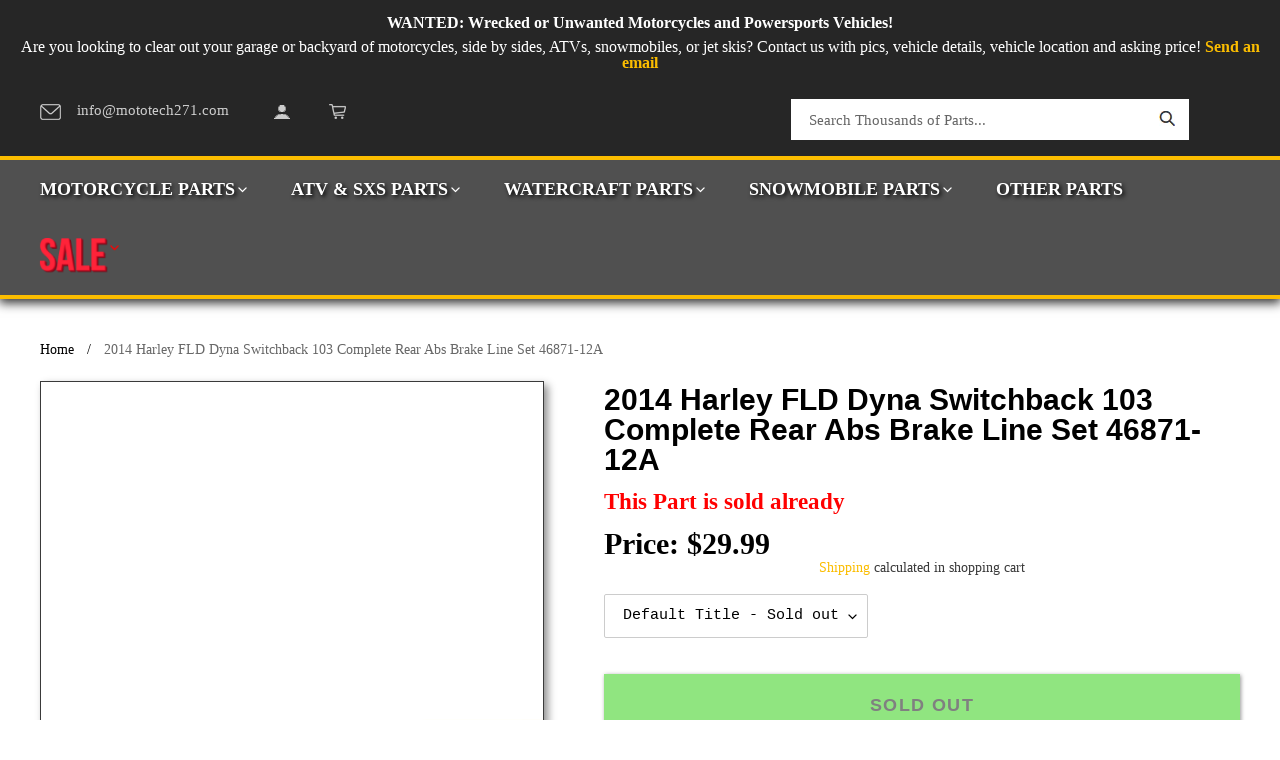

--- FILE ---
content_type: text/html; charset=utf-8
request_url: https://mototech271.com/products/2014-harley-fld-dyna-switchback-103-complete-rear-abs-brake-line-set-46871-12a
body_size: 48357
content:
<!doctype html>
<html class="no-js" lang="en">
<head>
	<!-- Added by AVADA SEO Suite -->
	<!-- meta basic type product -->

	<!-- /Added by AVADA SEO Suite -->
  <meta name="google-site-verification" content="g4k7M1PhH4yqbYFuxuSxHV24ttLaV8GkkqYgzOkjeS4" />
    <!-- Added by AVADA HelpCenter FAQs -->
    <script>
   window.AVADA_APP_FAQS_STATUS = window.AVADA_APP_FAQS_STATUS || {};
   window.AVADA_FAQ = window.AVADA_FAQS || {};
   window.AVADA_FAQ={"categories":[{"categoryId":"3M5PoGctoVekEw9cuR5C","defaultCategoryId":1,"index":1,"position":1,"shopId":"vnNudbN3idFtfnLEJrnH","featured":true,"questions":[{"index":1,"featured":true,"title":"How long will it take to receive my order?","defaultQuestionId":1,"questionId":"uturDYE1Upn1vd8hmQdF","published":true},{"featured":true,"index":2,"questionId":"dXNRYS1BVhZTo4tj9H0G","title":"How to track my order?","defaultQuestionId":2,"published":true},{"questionId":"vODQQeFiaFNu8RnY5Eoy","published":true,"title":"Do you ship internationally?","defaultQuestionId":3,"featured":true,"index":3},{"title":"I never got my order, what to do?","questionId":"V0bqHK8hvMLlM5xtykTr","defaultQuestionId":4,"published":true,"featured":true,"index":4}],"published":true,"updatedAt":"2022-09-23T17:12:04.270Z","question":"Order \u0026 Shipping","createdAt":"2022-09-20T19:20:48.562Z"},{"categoryId":"QvjNdVj1l02Sy5d4RMHS","defaultCategoryId":2,"shopId":"vnNudbN3idFtfnLEJrnH","updatedAt":"2022-09-23T18:08:11.971Z","published":true,"index":1,"questions":[{"index":1,"title":"What is your return policy?","published":true,"defaultQuestionId":5,"featured":true,"questionId":"8ZX9jdyIUXNaP6KBWyTr"}],"position":2,"createdAt":"2022-09-20T19:20:48.565Z","featured":true,"question":"Exchange \u0026 Return"}],"faqPageSetting":{"q\u0026aFont":"Roboto","fontStore":[{"value":"Helvetica","label":"Helvetica"},{"label":"FontAwesome","value":"FontAwesome"}],"categoryColor":"#3B3B3B","header":"Frequently Asked Questions","faqPageCustomCss":"","questionBackgroundColor":"#F6F6F6","descriptionColor":"#A8A8A8","headerColor":"#181A1B","theme":"light-faq-page","answerBackgroundColor":"#FCFCFC","shopId":"vnNudbN3idFtfnLEJrnH","description":"Got a question? We're here to answer!","questionTextColor":"#181A1B","id":"tWXItx70L0lQMK3e5xE0","answerTextColor":"#181A1B","fontFamily":"Roboto"},"questions":[{"defaultCategoryId":2,"defaultQuestionId":5,"shopId":"vnNudbN3idFtfnLEJrnH","updatedAt":"2022-09-20T20:21:58.183Z","question":"What is your return policy?","answer":"\u003cp\u003ePlease check our return\/refund\/exchange policy \u003ca href=\"https:\/\/mototech-271.myshopify.com\/policies\/refund-policy\" rel=\"noopener noreferrer\" target=\"_blank\"\u003ehere\u003c\/a\u003e.\u003c\/p\u003e","createdAt":"2022-09-20T19:20:48.568Z","categoryId":"QvjNdVj1l02Sy5d4RMHS","questionId":"8ZX9jdyIUXNaP6KBWyTr"},{"shopId":"vnNudbN3idFtfnLEJrnH","defaultQuestionId":4,"createdAt":"2022-09-20T19:20:48.567Z","question":"I never got my order, what to do?","updatedAt":"2022-09-23T17:12:09.309Z","answer":"\u003cp\u003e\u003cspan style=\"font-family: Helvetica;\"\u003ePlease make sure you tracked your order from the tracking number we provided. If you have any questions or concerns regarding your order, please send us a message at info@mototech271.com so we can investigate the matter further\u003c\/span\u003e\u003c\/p\u003e","defaultCategoryId":1,"categoryId":"3M5PoGctoVekEw9cuR5C","questionId":"V0bqHK8hvMLlM5xtykTr"},{"updatedAt":"2022-09-23T17:09:27.608Z","defaultCategoryId":1,"answer":"\u003cp\u003eWith every order once it has been packaged, we will issue a tracking number that is sent to your email. If for some reason you did not receive a tracking number, please contact us at \u003ca href=\"mailto:info@mototech271.com\" rel=\"noopener noreferrer\" target=\"_blank\"\u003einfo@mototech271.com\u003c\/a\u003e and we will be able to send the tracking number and or help you with any question you have regarding your order.\u003c\/p\u003e","question":"How to track my order?","defaultQuestionId":2,"categoryId":"3M5PoGctoVekEw9cuR5C","createdAt":"2022-09-20T19:20:48.567Z","shopId":"vnNudbN3idFtfnLEJrnH","questionId":"dXNRYS1BVhZTo4tj9H0G"},{"updatedAt":"2022-09-23T17:08:27.575Z","question":"How long will it take to receive my order?","defaultCategoryId":1,"answer":"\u003cp\u003eWe ship your order within 1-2 business days once the order is received, for most of our parts you should expect your package within 3-5 business days. If you want your package overnighted, please contact us at \u003ca href=\"mailto:info@mototech271.com\" rel=\"noopener noreferrer\" target=\"_blank\"\u003einfo@mototech271.com\u003c\/a\u003e.\u003c\/p\u003e","defaultQuestionId":1,"shopId":"vnNudbN3idFtfnLEJrnH","categoryId":"3M5PoGctoVekEw9cuR5C","createdAt":"2022-09-20T19:20:48.565Z","questionId":"uturDYE1Upn1vd8hmQdF"},{"updatedAt":"2022-09-23T17:11:29.515Z","categoryId":"3M5PoGctoVekEw9cuR5C","defaultCategoryId":1,"question":"Do you ship internationally?","shopId":"vnNudbN3idFtfnLEJrnH","defaultQuestionId":3,"answer":"\u003cp\u003e\u003cspan style=\"font-family: Helvetica;\"\u003eYes, we do ship internationally. The shipping fee may vary depending on your location and the item, please contact us at \u003c\/span\u003e\u003ca href=\"mailto:info@mototech271.com\" rel=\"noopener noreferrer\" target=\"_blank\" style=\"font-family: Helvetica;\"\u003einfo@mototech271.com\u003c\/a\u003e\u003cspan style=\"font-family: Helvetica;\"\u003e for a shipping quote if you are shipping anything that is freight or no shipping quote is shown to you. \u003c\/span\u003e\u003c\/p\u003e\u003cp\u003e\u003cspan style=\"font-family: Helvetica;\"\u003e\u0026nbsp;\u003c\/span\u003e\u003c\/p\u003e","createdAt":"2022-09-20T19:20:48.567Z","questionId":"vODQQeFiaFNu8RnY5Eoy"}],"shop":{"disableWatermark":false,"statusFAQOnWidget":true,"statusFAQPage":false},"widgetSetting":{"isContactForm":true,"isOrderTracking":true,"contactMassage":"","appCss":"","floatBtnLabel":"","whatApp":"","btnColor":"#000000","shopifyDomain":"mototech-271.myshopify.com","shopId":"vnNudbN3idFtfnLEJrnH","createdAt":"2022-09-20T19:20:50.025Z","hideOnMobile":false,"isCustom":true,"theme":"dark","contentTextFont":"Roboto","isWhatApp":false,"textColor":"#1D1D1D","textBtnColor":"#FFF","btnPopupColor":"#000000","phoneCall":"19035700929","icon":"comment","customCss":"","isPhoneCall":false,"floatBtnPosition":"bottom_right","textFont":"Roboto","isContactMessage":false,"brandColor":"#000000","email":"info@mototech271.com","description":"How can I help you?","id":"9G6tkUYbHqTCtrUqqmEz","backBtnLabel":"Back","isContactUs":true,"welcomeText":"Hi 👋","fontStore":[{"value":"Helvetica","label":"Helvetica"},{"label":"FontAwesome","value":"FontAwesome"}],"removeBranding":false,"isCategory":true,"contactForm":"https:\/\/mototech271.com\/pages\/contact-us","actionColor":"#FFFFFF","isFeaturedArticles":true}}
   window.AVADA_APP_FAQS_STATUS.shopId = 'vnNudbN3idFtfnLEJrnH';
   window.AVADA_APP_FAQS_STATUS.statusFAQOnWidget = true;
 </script>
    <!-- /Added by AVADA HelpCenter FAQs -->

    <meta charset="utf-8">
    <meta http-equiv="X-UA-Compatible" content="IE=edge,chrome=1">
    <meta name="viewport" content="width=device-width,initial-scale=1">
    <meta name="theme-color" content="#3a3a3a">
<meta name="google-site-verification" content="HE_N1ldc9CV1UPpol8AGo2Gs-OEDmYTxqJQalMMzf_8" /><link rel="canonical" href="https://mototech271.com/products/2014-harley-fld-dyna-switchback-103-complete-rear-abs-brake-line-set-46871-12a"><link rel="shortcut icon" href="//mototech271.com/cdn/shop/files/yellow_erst_recht_32x32.png?v=1618594026" type="image/png"><title>2014 Harley FLD Dyna Switchback 103 Complete Rear Abs Brake Line Set 46871-12A | Mototech271</title>

    <!-- Avada Boost Sales Script -->
    
      







              
              
              
              
              
              
              
              <script>const AVADA_ENHANCEMENTS = {};
          AVADA_ENHANCEMENTS.contentProtection = false;
          AVADA_ENHANCEMENTS.hideCheckoutButon = false;
          AVADA_ENHANCEMENTS.cartSticky = false;
          AVADA_ENHANCEMENTS.multiplePixelStatus = false;
          AVADA_ENHANCEMENTS.inactiveStatus = true;
          AVADA_ENHANCEMENTS.cartButtonAnimationStatus = false;
          AVADA_ENHANCEMENTS.whatsappStatus = false;
          AVADA_ENHANCEMENTS.messengerStatus = false;
          AVADA_ENHANCEMENTS.livechatStatus = false;
          </script>

















































      <script>
        const AVADA_CDT = {};
        AVADA_CDT.products = [];
        AVADA_CDT.template = "product";
        AVADA_CDT.collections = [];
        
          AVADA_CDT.collections.push("391451312377");
        
          AVADA_CDT.collections.push("391445676281");
        
          AVADA_CDT.collections.push("277480800421");
        
          AVADA_CDT.collections.push("277480767653");
        
          AVADA_CDT.collections.push("277480472741");
        

        const AVADA_INVQTY = {};
        
          AVADA_INVQTY[40859345453221] = 0;
        

        AVADA_CDT.cartitem = 0;
        AVADA_CDT.moneyformat = `\${{amount}}`;
        AVADA_CDT.cartTotalPrice = 0;
        
        AVADA_CDT.selected_variant_id = 40859345453221;
        AVADA_CDT.product = {"id": 7060066730149,"title": "2014 Harley FLD Dyna Switchback 103 Complete Rear Abs Brake Line Set 46871-12A","handle": "2014-harley-fld-dyna-switchback-103-complete-rear-abs-brake-line-set-46871-12a","vendor": "Mototech 271",
            "type": "15%","tags": ["S"],"price": 2999,"price_min": 2999,"price_max": 2999,
            "available": false,"price_varies": false,"compare_at_price": null,
            "compare_at_price_min": 0,"compare_at_price_max": 0,
            "compare_at_price_varies": false,"variants": [{"id":40859345453221,"title":"Default Title","option1":"Default Title","option2":null,"option3":null,"sku":"HD267-022","requires_shipping":true,"taxable":true,"featured_image":null,"available":false,"name":"2014 Harley FLD Dyna Switchback 103 Complete Rear Abs Brake Line Set 46871-12A","public_title":null,"options":["Default Title"],"price":2999,"weight":907,"compare_at_price":null,"inventory_management":"shopify","barcode":null,"requires_selling_plan":false,"selling_plan_allocations":[]}],"featured_image": "\/\/mototech271.com\/cdn\/shop\/files\/4f44be7e-1a93-470e-96f1-5b3f901177f6.jpg?v=1742819196","images": ["\/\/mototech271.com\/cdn\/shop\/files\/4f44be7e-1a93-470e-96f1-5b3f901177f6.jpg?v=1742819196","\/\/mototech271.com\/cdn\/shop\/files\/7d40a278-90d4-4fbb-8bcf-7c8fa74eb43a.jpg?v=1742819196","\/\/mototech271.com\/cdn\/shop\/files\/6d3c0db3-6cad-4c59-9b5f-1ce41f35db49.jpg?v=1742819196","\/\/mototech271.com\/cdn\/shop\/files\/82ead478-6532-4616-85fb-e3373a32ef87.jpg?v=1742819196","\/\/mototech271.com\/cdn\/shop\/files\/aa5eaae5-c5b5-44d0-9b75-9579d119fc4f.jpg?v=1742819196","\/\/mototech271.com\/cdn\/shop\/files\/606929b7-35a1-4834-95aa-4096001f232e.jpg?v=1742819196"]
            };
        

        window.AVADA_BADGES = window.AVADA_BADGES || {};
        window.AVADA_BADGES = [{"badgeEffect":"","showBadgeBorder":false,"badgePageType":"product","headerText":"Secure Checkout With","badgeBorderRadius":3,"collectionPageInlinePosition":"after","description":"Increase a sense of urgency and boost conversation rate on each product page. ","badgeStyle":"color","badgeList":["https:\/\/cdn1.avada.io\/boost-sales\/visa.svg","https:\/\/cdn1.avada.io\/boost-sales\/mastercard.svg","https:\/\/cdn1.avada.io\/boost-sales\/americanexpress.svg","https:\/\/cdn1.avada.io\/boost-sales\/discover.svg","https:\/\/cdn1.avada.io\/boost-sales\/paypal.svg","https:\/\/cdn1.avada.io\/boost-sales\/applepay.svg","https:\/\/cdn1.avada.io\/boost-sales\/googlepay.svg"],"cartInlinePosition":"after","isSetCustomWidthMobile":false,"homePageInlinePosition":"after","createdAt":"2023-11-22T18:19:26.724Z","badgeWidth":"full-width","showHeaderText":true,"showBadges":true,"customWidthSize":450,"cartPosition":"","shopDomain":"mototech-271.myshopify.com","shopId":"nuA641a2PYpomnoJ1qP4","inlinePosition":"after","badgeBorderColor":"#e1e1e1","headingSize":16,"badgeCustomSize":70,"badgesSmartSelector":false,"headingColor":"#232323","textAlign":"avada-align-center","badgeSize":"small","priority":"0","collectionPagePosition":"","customWidthSizeInMobile":450,"name":"Product Pages","position":"","homePagePosition":"","status":true,"font":"default","removeBranding":true,"id":"bmHtskb9C32Ja0AF5133"}];

        window.AVADA_GENERAL_SETTINGS = window.AVADA_GENERAL_SETTINGS || {};
        window.AVADA_GENERAL_SETTINGS = {};

        window.AVADA_COUNDOWNS = window.AVADA_COUNDOWNS || {};
        window.AVADA_COUNDOWNS = [{},{},{"id":"KZ0wVpHBCLt8Zq9snkQY","categoryNumbWidth":30,"numbWidth":60,"countdownSmartSelector":false,"collectionPageInlinePosition":"after","stockTextSize":16,"daysText":"Days","countdownEndAction":"HIDE_COUNTDOWN","secondsText":"Seconds","saleCustomSeconds":"59","createdAt":"2023-11-22T18:19:26.819Z","txtDatePos":"txt_outside_box","numbHeight":60,"txtDateSize":16,"shopId":"nuA641a2PYpomnoJ1qP4","inlinePosition":"after","headingSize":30,"categoryTxtDateSize":8,"textAlign":"text-center","displayLayout":"square-countdown","categoryNumberSize":14,"priority":"0","displayType":"ALL_PRODUCT","numbBorderColor":"#cccccc","productIds":[],"collectionPagePosition":"","name":"Product Pages","numbBorderWidth":1,"manualDisplayPlacement":"after","position":"form[action='\/cart\/add']","showCountdownTimer":true,"conditions":{"type":"ALL","conditions":[{"type":"TITLE","operation":"CONTAINS","value":""}]},"timeUnits":"unit-dhms","status":true,"manualDisplayPosition":"form[action='\/cart\/add']","stockTextBefore":"Only {{stock_qty}} left in stock. Hurry up 🔥","saleCustomMinutes":"10","categoryUseDefaultSize":true,"description":"Increase urgency and boost conversions for each product page.","saleDateType":"date-custom","numbBgColor":"#ffffff","txtDateColor":"#122234","numbColor":"#122234","minutesText":"Minutes","showInventoryCountdown":true,"numbBorderRadius":0,"shopDomain":"mototech-271.myshopify.com","countdownTextBottom":"","productExcludeIds":[],"headingColor":"#0985C5","stockType":"real_stock","linkText":"Hurry! sale ends in","saleCustomHours":"00","hoursText":"Hours","categoryTxtDatePos":"txt_outside_box","useDefaultSize":true,"stockTextColor":"#122234","categoryNumbHeight":30,"saleCustomDays":"00","removeBranding":true}];

        window.AVADA_STOCK_COUNTDOWNS = window.AVADA_STOCK_COUNTDOWNS || {};
        window.AVADA_STOCK_COUNTDOWNS = {};

        window.AVADA_COUNDOWNS_V2 = window.AVADA_COUNDOWNS_V2 || {};
        window.AVADA_COUNDOWNS_V2 = [];

        window.AVADA_BADGES_V2 = window.AVADA_BADGES_V2 || {};
        window.AVADA_BADGES_V2 = [];

        window.AVADA_INACTIVE_TAB = window.AVADA_INACTIVE_TAB || {};
        window.AVADA_INACTIVE_TAB = {"showWhen":"cart_only","animationTitle":"swap_between_titles","title":"Get 10% OFF {{cart_items_quantity}}","status":true};

        window.AVADA_LIVECHAT = window.AVADA_LIVECHAT || {};
        window.AVADA_LIVECHAT = {"chatMessenger":{"whatsappStatus":false,"whatsappTextColor":"#FFFFFF","messageLanguage":"en_US","pageID":"","whatsappStyle":"whatsapp-style-1","messengerStatus":false,"livechatCustomIcon":"","messageColor":"#0A7CFF","customExcludeUrls":"","chatDisplayPage":"all","whatsappDesTextColor":"#FFFFFF","whatsappTitle":"Hi there!","livechatIcon":"https:\/\/i.imgur.com\/CQXjImt.png","customCss":"","messageText":"Hi! How can we help you?","whatsappDesBgColor":"#0A7CFF","enableAdvanced":false,"livechatTextColor":"#F8F8F8","enableChatDesktop":true,"messageTextColor":"#FFFFFF","excludesPages":"","whatsappBgColor":"#25D366","whatsappMessage":"Have a look around! Let us know if you have any question","enableChatMobile":true,"whatsappBottomText":"Call us for any inquiries","livechatBgColor":"#007EFF","presetId":"whatsapp","chatPosition":"avada-position-right"},"whatsapp":[],"livechatStatus":false};

        window.AVADA_STICKY_ATC = window.AVADA_STICKY_ATC || {};
        window.AVADA_STICKY_ATC = {"enableMobile":false,"qtyText":"Qty:","btnAddCartText":"Add to cart","priceColor":"#000000","showOnHomePage":false,"hideVariantMobile":false,"showProductImage":true,"enableDesktop":true,"successResponse":"👏 Item added to cart!","productNameColor":"#000000","buttonBackgroundColor":"#000000","cartRedirectCheckout":false,"specificProductIds":[],"showQtyInput":true,"bgColor":"#ffffff","position":"avada-position-bottom","showProductPrice":true,"buttonTextColor":"#ffffff","buttonBorderRadius":0,"specialPriceColor":"#FF0000","specificProducts":[],"customCss":"","status":false};

        window.AVADA_ATC_ANIMATION = window.AVADA_ATC_ANIMATION || {};
        window.AVADA_ATC_ANIMATION = {"animationForButton":"AVADA-shake-h","animationSpeed":"normal","customClassBtn":"","applyAddtoCart":true,"applyBuyNow":false,"status":false};

        window.AVADA_SP = window.AVADA_SP || {};
        window.AVADA_SP = {"shop":"nuA641a2PYpomnoJ1qP4","configuration":{"position":"bottom-left","hide_time_ago":false,"smart_hide":false,"smart_hide_time":3,"smart_hide_unit":"days","truncate_product_name":true,"display_duration":5,"first_delay":10,"pops_interval":10,"max_pops_display":20,"show_mobile":true,"mobile_position":"bottom","animation":"fadeInUp","out_animation":"fadeOutDown","with_sound":false,"display_order":"order","only_product_viewing":false,"notice_continuously":false,"custom_css":"","replay":true,"included_urls":"","excluded_urls":"","excluded_product_type":"","countries_all":true,"countries":[],"allow_show":"all","hide_close":true,"close_time":1,"close_time_unit":"days","support_rtl":false},"notifications":{"7DZfniCHdggjU1QM1iFZ":{"settings":{"heading_text":"{{first_name}} in {{city}}, {{country}}","heading_font_weight":500,"heading_font_size":12,"content_text":"Purchased {{product_name}}","content_font_weight":800,"content_font_size":13,"background_image":"","background_color":"#FFF","heading_color":"#111","text_color":"#142A47","time_color":"#234342","with_border":false,"border_color":"#333333","border_width":1,"border_radius":20,"image_border_radius":20,"heading_decoration":null,"hover_product_decoration":null,"hover_product_color":"#122234","with_box_shadow":true,"font":"Raleway","language_code":"en","with_static_map":false,"use_dynamic_names":false,"dynamic_names":"","use_flag":false,"popup_custom_link":"","popup_custom_image":"","display_type":"popup","use_counter":false,"counter_color":"#0b4697","counter_unit_color":"#0b4697","counter_unit_plural":"views","counter_unit_single":"view","truncate_product_name":false,"allow_show":"all","included_urls":"","excluded_urls":""},"type":"order","items":[],"source":"shopify\/order"}},"removeBranding":true};

        window.AVADA_SP_V2 = window.AVADA_SP_V2 || {};
        window.AVADA_SP_V2 = [];

        window.AVADA_SETTING_SP_V2 = window.AVADA_SETTING_SP_V2 || {};
        window.AVADA_SETTING_SP_V2 = {"show_mobile":true,"countries_all":true,"display_order":"order","hide_time_ago":false,"max_pops_display":30,"first_delay":4,"custom_css":"","notice_continuously":false,"orderItems":[{"date":"2023-11-22T17:46:08.000Z","country":"United States","city":"Pembina","shipping_first_name":"Derek","product_image":"https:\/\/cdn.shopify.com\/s\/files\/1\/0447\/6403\/7285\/files\/30ecb48f-8ed0-4d84-8b81-83bbe9ddc095.jpg?v=1699484959","shipping_city":"Pembina","type":"order","product_name":"2004 Harley Touring FLHTCUI Electra Glide Right Hand Control Switch 71683-06A","product_id":8009717448953,"product_handle":"2004-harley-touring-flhtcui-electra-glide-right-hand-control-switch-71683-06a","first_name":"Derek","shipping_country":"United States","product_link":"https:\/\/mototech-271.myshopify.com\/products\/2004-harley-touring-flhtcui-electra-glide-right-hand-control-switch-71683-06a"},{"date":"2023-11-22T17:46:08.000Z","country":"United States","city":"Pembina","shipping_first_name":"Derek","product_image":"https:\/\/cdn.shopify.com\/s\/files\/1\/0447\/6403\/7285\/files\/c83047f1-e135-4fe8-9a44-2267dd9e1e78.jpg?v=1699484933","shipping_city":"Pembina","type":"order","product_name":"2004 Harley Touring FLHTCUI Electra Glide Left Hand Control Switch 71685-06A","product_id":8009717383417,"product_handle":"2004-harley-touring-flhtcui-electra-glide-left-hand-control-switch-71685-06a","first_name":"Derek","shipping_country":"United States","product_link":"https:\/\/mototech-271.myshopify.com\/products\/2004-harley-touring-flhtcui-electra-glide-left-hand-control-switch-71685-06a"},{"date":"2023-11-21T19:14:33.000Z","country":"Netherlands","city":"Rotterdam","shipping_first_name":"Denny","product_image":"https:\/\/cdn.shopify.com\/s\/files\/1\/0447\/6403\/7285\/products\/eed75b07-0990-408c-8dc5-c483399a79e2.jpg?v=1678966802","shipping_city":"Rotterdam","type":"order","product_name":"2020 Harley Sportster XL1200 NS Iron Driver Rider Seat Saddle - Read 52000428","product_id":7901956997369,"product_handle":"2020-harley-sportster-xl1200-ns-iron-driver-rider-seat-saddle-read-52000428","first_name":"Denny","shipping_country":"Netherlands","product_link":"https:\/\/mototech-271.myshopify.com\/products\/2020-harley-sportster-xl1200-ns-iron-driver-rider-seat-saddle-read-52000428"},{"date":"2023-11-21T08:04:28.000Z","country":"United States","city":"Larkspur","shipping_first_name":"Adam","product_image":"https:\/\/cdn.shopify.com\/s\/files\/1\/0447\/6403\/7285\/files\/2e4aa228-8b9c-45d5-b654-ee61b3b31f22.jpg?v=1692914305","shipping_city":"Larkspur","type":"order","product_name":"2013 BMW F800GS STD K72 Rear Passenger Grab Bar Rail Handle 46547699874","product_id":7959475126521,"product_handle":"2013-bmw-f800gs-std-k72-rear-passenger-grab-bar-rail-handle-46547699874","first_name":"Adam","shipping_country":"United States","product_link":"https:\/\/mototech-271.myshopify.com\/products\/2013-bmw-f800gs-std-k72-rear-passenger-grab-bar-rail-handle-46547699874"},{"date":"2023-11-18T20:06:55.000Z","country":"United States","city":"Encinitas","shipping_first_name":"Jake","product_image":"https:\/\/cdn.shopify.com\/s\/files\/1\/0447\/6403\/7285\/files\/0ce80d01-91b0-4177-b498-e1c6979b8cde.jpg?v=1693300648","shipping_city":"Oceanside","type":"order","product_name":"2017 Harley Dyna FXDB Street Bob 6 Speed Transmission Gear Pack 35260-06B","product_id":7960694980857,"product_handle":"2017-harley-dyna-fxdb-street-bob-6-speed-transmission-gear-pack-35260-06b","first_name":"Matthew","shipping_country":"United States","product_link":"https:\/\/mototech-271.myshopify.com\/products\/2017-harley-dyna-fxdb-street-bob-6-speed-transmission-gear-pack-35260-06b"},{"date":"2023-11-17T18:32:02.000Z","country":"United States","city":"ARLINGTON","shipping_first_name":"ROBERT","product_image":"https:\/\/cdn.shopify.com\/s\/files\/1\/0447\/6403\/7285\/files\/69a9e345-aea3-4b18-8f09-557a1d22ccb3.jpg?v=1692359675","shipping_city":"SALOME","type":"order","product_name":"2021 CFMoto Zforce 950 Sport Front Left Shock Damper 5BYA-050500","product_id":7957738881273,"product_handle":"2021-cfmoto-zforce-950-sport-front-left-shock-damper-5bya-050500","first_name":"ROBERT","shipping_country":"United States","product_link":"https:\/\/mototech-271.myshopify.com\/products\/2021-cfmoto-zforce-950-sport-front-left-shock-damper-5bya-050500"},{"date":"2023-11-17T00:16:23.000Z","country":"United States","city":"Poca","shipping_first_name":"Brittany","product_image":"https:\/\/cdn.shopify.com\/s\/files\/1\/0447\/6403\/7285\/files\/1785daed-c278-47c3-a4a4-37b7da86a3b8.jpg?v=1687254613","shipping_city":"Poca","type":"order","product_name":"2017 Harley Softail FXSB Breakout Ride By Wire Throttle Sensor -Read 32700050A","product_id":7937448444153,"product_handle":"2017-harley-softail-fxsb-breakout-ride-by-wire-throttle-sensor-read-32700050a","first_name":"Brittany","shipping_country":"United States","product_link":"https:\/\/mototech-271.myshopify.com\/products\/2017-harley-softail-fxsb-breakout-ride-by-wire-throttle-sensor-read-32700050a"},{"date":"2023-11-16T22:38:33.000Z","country":"United States","city":"Nogales","shipping_first_name":"Hector Manuel","product_image":"https:\/\/cdn.shopify.com\/s\/files\/1\/0447\/6403\/7285\/files\/05ae3ec3-d1f0-422e-994e-d13c422c2150.jpg?v=1698952770","shipping_city":"Nogales","type":"order","product_name":"2007 Harley Touring FLHRSE CVO Road King Alternator Stator Regulator 29987-06D","product_id":8001076527353,"product_handle":"2007-harley-touring-flhrse-cvo-road-king-alternator-stator-regulator-29987-06d","first_name":"Hector Manuel","shipping_country":"United States","product_link":"https:\/\/mototech-271.myshopify.com\/products\/2007-harley-touring-flhrse-cvo-road-king-alternator-stator-regulator-29987-06d"},{"date":"2023-11-16T20:46:48.000Z","country":"United States","city":"Flagstaff","shipping_first_name":"Christian","product_image":"https:\/\/cdn.shopify.com\/s\/files\/1\/0447\/6403\/7285\/files\/5aa799aa-2367-4271-adcc-600641ea1c54.jpg?v=1697835855","shipping_city":"FLAGSTAFF","type":"order","product_name":"2014 Harley Dyna FXDB Street Bob Straight Main Frame Chassis 29dg Rake With California Clean Title  71475-06B","product_id":7984723230969,"product_handle":"2014-harley-dyna-fxdb-street-bob-straight-main-frame-chassis-29dg-rake-with-california-clean-title-71475-06b","first_name":"Christian","shipping_country":"United States","product_link":"https:\/\/mototech-271.myshopify.com\/products\/2014-harley-dyna-fxdb-street-bob-straight-main-frame-chassis-29dg-rake-with-california-clean-title-71475-06b"},{"date":"2023-11-16T20:46:48.000Z","country":"United States","city":"Flagstaff","shipping_first_name":"Christian","product_image":"https:\/\/cdn.shopify.com\/s\/files\/1\/0447\/6403\/7285\/files\/7c1a69a4-89cd-4dcb-8675-f6631fd8e5f8.jpg?v=1697837124","shipping_city":"FLAGSTAFF","type":"order","product_name":"2014 Harley Dyna FXDB Street Bob Speedometer Gauge Instrument 79K 67478-12","product_id":7984724574457,"product_handle":"2014-harley-dyna-fxdb-street-bob-speedometer-gauge-instrument-79k-67478-12","first_name":"Christian","shipping_country":"United States","product_link":"https:\/\/mototech-271.myshopify.com\/products\/2014-harley-dyna-fxdb-street-bob-speedometer-gauge-instrument-79k-67478-12"},{"date":"2023-11-16T20:29:11.000Z","country":"United States","city":"Jesup","shipping_first_name":"Eric","product_image":"https:\/\/cdn.shopify.com\/s\/files\/1\/0447\/6403\/7285\/products\/e79724df-6f3f-4f1a-935d-75c5eb7ff1f2.jpg?v=1692179759","shipping_city":"Jesup","type":"order","product_name":"2007 Harley FLHTCU SE2 CVO Electra Glide Runnin 110 Engine Motor -Video 19176-07","product_id":7762775900409,"product_handle":"2007-harley-flhtcu-se2-cvo-electra-glide-runnin-110-engine-motor-video-19176-07","first_name":"Eric","shipping_country":"United States","product_link":"https:\/\/mototech-271.myshopify.com\/products\/2007-harley-flhtcu-se2-cvo-electra-glide-runnin-110-engine-motor-video-19176-07"},{"date":"2023-11-16T20:11:00.000Z","country":"United States","city":"LEANDER","shipping_first_name":"Pigg","product_image":"https:\/\/cdn.shopify.com\/s\/files\/1\/0447\/6403\/7285\/files\/23c273b1-bf37-46af-ad37-64c28d9c7aa4.jpg?v=1699278107","shipping_city":"LEANDER","type":"order","product_name":"2015 Harley VRSCF Muscle V-Rod Throttle Body Fuel Injection 27657-01","product_id":8008167260409,"product_handle":"2015-harley-vrscf-muscle-v-rod-throttle-body-fuel-injection-27657-01","first_name":"Pigg","shipping_country":"United States","product_link":"https:\/\/mototech-271.myshopify.com\/products\/2015-harley-vrscf-muscle-v-rod-throttle-body-fuel-injection-27657-01"},{"date":"2023-11-16T16:56:51.000Z","country":"United States","city":"Bertram","shipping_first_name":"Wendy","product_image":"https:\/\/cdn.shopify.com\/s\/files\/1\/0447\/6403\/7285\/files\/cb7a1910-2716-4044-ab5c-119a502e20c9.jpg?v=1699716372","shipping_city":"Bertram","type":"order","product_name":"2013 Harley VRSCF Muscle Vrod 2\" Pullback Pull Back Handlebar Holder","product_id":8011476238585,"product_handle":"2013-harley-vrscf-muscle-vrod-2-pullback-pull-back-handlebar-holder","first_name":"Wendy","shipping_country":"United States","product_link":"https:\/\/mototech-271.myshopify.com\/products\/2013-harley-vrscf-muscle-vrod-2-pullback-pull-back-handlebar-holder"},{"date":"2023-11-16T12:57:56.000Z","country":"United States","city":"BOCA RATON","shipping_first_name":"LUIS","product_image":"https:\/\/cdn.shopify.com\/s\/files\/1\/0447\/6403\/7285\/products\/4a0cd541-5727-41bf-b890-6e34ed5021bd.jpg?v=1669123438","shipping_city":"MIAMI","type":"order","product_name":"2017 BMW RnineT Racer K32 Exhaust Header Pipe Manifold 8561643","product_id":7835801354489,"product_handle":"2017-bmw-rninet-racer-k32-exhaust-header-pipe-manifold-8561643","first_name":"LUIS E","shipping_country":"United States","product_link":"https:\/\/mototech-271.myshopify.com\/products\/2017-bmw-rninet-racer-k32-exhaust-header-pipe-manifold-8561643"},{"date":"2023-11-16T12:25:15.000Z","country":"United States","city":"New Oxford","shipping_first_name":"Terry","product_image":"https:\/\/cdn.shopify.com\/s\/files\/1\/0447\/6403\/7285\/files\/bbfcfb3d-70a6-4559-9c64-8eced1e64759.jpg?v=1683121532","shipping_city":"New Oxford","type":"order","product_name":"2020 Ducati Multistrada 1260 Enduro USB Phone  Charing Plug","product_id":7921394024697,"product_handle":"2020-ducati-multistrada-1260-enduro-usb-phone-charing-plug","first_name":"Terry","shipping_country":"United States","product_link":"https:\/\/mototech-271.myshopify.com\/products\/2020-ducati-multistrada-1260-enduro-usb-phone-charing-plug"},{"date":"2023-11-16T12:25:15.000Z","country":"United States","city":"New Oxford","shipping_first_name":"Terry","product_image":"https:\/\/cdn.shopify.com\/s\/files\/1\/0447\/6403\/7285\/files\/debf4b13-1b4c-40ff-9920-46830a465bed.jpg?v=1697573175","shipping_city":"New Oxford","type":"order","product_name":"2012 Ducati Panigale 1199S Marchesini Forged 17x6 Rear Wheel Rim -Read 50221501AB","product_id":7980616974585,"product_handle":"2012-ducati-panigale-1199s-marchesini-forges-17x6-rear-wheel-rim-50221501ab","first_name":"Terry","shipping_country":"United States","product_link":"https:\/\/mototech-271.myshopify.com\/products\/2012-ducati-panigale-1199s-marchesini-forges-17x6-rear-wheel-rim-50221501ab"},{"date":"2023-11-16T11:46:37.000Z","country":"United States","city":"Stewartsville","shipping_first_name":"William","product_image":"https:\/\/cdn.shopify.com\/s\/files\/1\/0447\/6403\/7285\/files\/a4694187-2a54-4340-bce9-cdd87771b2be.jpg?v=1693559716","shipping_city":"Dunmore","type":"order","product_name":"2012 Ducati Monster 1100 EVO Abs Brake Pump Unit Module Brembo 54240231A","product_id":7961882689785,"product_handle":"2012-ducati-monster-1100-evo-abs-brake-pump-unit-module-brembo-54240231a","first_name":"William","shipping_country":"United States","product_link":"https:\/\/mototech-271.myshopify.com\/products\/2012-ducati-monster-1100-evo-abs-brake-pump-unit-module-brembo-54240231a"},{"date":"2023-11-16T07:16:11.000Z","country":"Finland","city":"Rauma","shipping_first_name":"Santtu","product_image":"https:\/\/cdn.shopify.com\/s\/files\/1\/0447\/6403\/7285\/files\/e0f5ff20-5ab0-4abb-a85c-1fe348f3b111.jpg?v=1698767641","shipping_city":"Rauma","type":"order","product_name":"2005 Harley VRSCSE CVO V-Rod Dynojet Power Commander Fuel Injection Module 15-026","product_id":7998451187961,"product_handle":"2005-harley-vrscse-cvo-v-rod-dynojet-power-commander-fuel-injection-module-15-026","first_name":"Santtu","shipping_country":"Finland","product_link":"https:\/\/mototech-271.myshopify.com\/products\/2005-harley-vrscse-cvo-v-rod-dynojet-power-commander-fuel-injection-module-15-026"},{"date":"2023-11-16T07:16:11.000Z","country":"Finland","city":"Rauma","shipping_first_name":"Santtu","product_image":"https:\/\/cdn.shopify.com\/s\/files\/1\/0447\/6403\/7285\/files\/6ecb7672-ac84-4b50-b004-42aa779a14d7.jpg?v=1699716325","shipping_city":"Rauma","type":"order","product_name":"2013 Harley VRSCF Muscle Vrod Aftermarket Handlebar Grip Set","product_id":8011476173049,"product_handle":"2013-harley-vrscf-muscle-vrod-aftermarket-handlebar-grip-set","first_name":"Santtu","shipping_country":"Finland","product_link":"https:\/\/mototech-271.myshopify.com\/products\/2013-harley-vrscf-muscle-vrod-aftermarket-handlebar-grip-set"},{"date":"2023-11-16T01:11:02.000Z","country":"United States","city":"Inkster","shipping_first_name":"James","product_image":"https:\/\/cdn.shopify.com\/s\/files\/1\/0447\/6403\/7285\/products\/40807664-3997-405a-8b35-3ca9cdce2c2e.jpg?v=1692180698","shipping_city":"Inkster","type":"order","product_name":"2011 Harley Touring FLTRX Road Glide Straight Main Frame Chassis  With Texas Clean Title 47900-11BHP","product_id":7670512287993,"product_handle":"2011-harley-touring-fltrx-road-glide-straight-main-frame-chassis-with-texas-clean-title-47900-11bhp","first_name":"James","shipping_country":"United States","product_link":"https:\/\/mototech-271.myshopify.com\/products\/2011-harley-touring-fltrx-road-glide-straight-main-frame-chassis-with-texas-clean-title-47900-11bhp"},{"date":"2023-11-15T21:39:09.000Z","country":"United States","city":"Springville","shipping_first_name":"Joe","product_image":"https:\/\/cdn.shopify.com\/s\/files\/1\/0447\/6403\/7285\/files\/d966b83d-d0ce-47d3-baf9-49c9d9aeadfa.jpg?v=1688982237","shipping_city":"Springville","type":"order","product_name":"2006 Harley Touring FLHTCU SE E-Glide Screamin Eagle SlipOn Muffler Exhaust Set","product_id":7945803235577,"product_handle":"2006-harley-touring-flhtcu-se-e-glide-screamin-eagle-slipon-muffler-exhaust-set","first_name":"Joe","shipping_country":"United States","product_link":"https:\/\/mototech-271.myshopify.com\/products\/2006-harley-touring-flhtcu-se-e-glide-screamin-eagle-slipon-muffler-exhaust-set"},{"date":"2023-11-15T21:39:09.000Z","country":"United States","city":"Springville","shipping_first_name":"Joe","product_image":"https:\/\/cdn.shopify.com\/s\/files\/1\/0447\/6403\/7285\/products\/c65f9c6f-c98e-44d2-a19a-8948b95215f4.jpg?v=1668594950","shipping_city":"Springville","type":"order","product_name":"2016 Harley Touring FLHTP Electra Glide Rectifier Voltage Regulator 74505-09A","product_id":7831801823481,"product_handle":"2016-harley-touring-flhtp-electra-glide-rectifier-voltage-regulator-74505-09a","first_name":"Joe","shipping_country":"United States","product_link":"https:\/\/mototech-271.myshopify.com\/products\/2016-harley-touring-flhtp-electra-glide-rectifier-voltage-regulator-74505-09a"},{"date":"2023-11-15T19:00:39.000Z","country":"Panama","city":"Ocú","shipping_first_name":"Ronel","product_image":"https:\/\/cdn.shopify.com\/s\/files\/1\/0447\/6403\/7285\/products\/5484da00-1494-4f71-9585-f1aca82ce4da.jpg?v=1694685898","shipping_city":"Ocú","type":"order","product_name":"2021 Kawasaki Teryx KRX1000 KRF1000 Speedometer 365mi TFT Display 25031-0971","product_id":7544189812985,"product_handle":"2021-kawasaki-teryx-krx1000-krf1000-speedometer-365mi-tft-display-25031-0971","first_name":"Ronel","shipping_country":"Panama","product_link":"https:\/\/mototech-271.myshopify.com\/products\/2021-kawasaki-teryx-krx1000-krf1000-speedometer-365mi-tft-display-25031-0971"},{"date":"2023-11-15T17:54:35.000Z","country":"United States","city":"Rochdale","shipping_first_name":"Braden","product_image":"https:\/\/cdn.shopify.com\/s\/files\/1\/0447\/6403\/7285\/files\/181625bd-1c0c-468e-8d35-c6a75ffa15dd.jpg?v=1695907030","shipping_city":"Mankato","type":"order","product_name":"2015 KTM 1190 Adventure Keihin Throttle Body Fuel Injection 60341001000","product_id":7969698939129,"product_handle":"2015-ktm-1190-adventure-keihin-throttle-body-fuel-injection-60341001000","first_name":"Elaine","shipping_country":"United States","product_link":"https:\/\/mototech-271.myshopify.com\/products\/2015-ktm-1190-adventure-keihin-throttle-body-fuel-injection-60341001000"},{"date":"2023-11-15T17:54:35.000Z","country":"United States","city":"Rochdale","shipping_first_name":"Braden","product_image":"https:\/\/cdn.shopify.com\/s\/files\/1\/0447\/6403\/7285\/files\/982efcda-b8f8-4916-adaf-d4abeb3c0178.jpg?v=1695908665","shipping_city":"Mankato","type":"order","product_name":"2015 KTM 1190 Adventure Main \u0026 Engine Wiring Harness Abs 60311075233 60311085100","product_id":7969700774137,"product_handle":"2015-ktm-1190-adventure-main-engine-wiring-harness-abs-60311075233-60311085100","first_name":"Elaine","shipping_country":"United States","product_link":"https:\/\/mototech-271.myshopify.com\/products\/2015-ktm-1190-adventure-main-engine-wiring-harness-abs-60311075233-60311085100"},{"date":"2023-11-15T17:54:35.000Z","country":"United States","city":"Rochdale","shipping_first_name":"Braden","product_image":"https:\/\/cdn.shopify.com\/s\/files\/1\/0447\/6403\/7285\/files\/79335142-30ff-48a8-86ad-2736dd8c4bbf.jpg?v=1695908697","shipping_city":"Mankato","type":"order","product_name":"2015 KTM 1190 Adventure Rectifier Voltage Regulator FH022AA 60311034000","product_id":7969700839673,"product_handle":"2015-ktm-1190-adventure-rectifier-voltage-regulator-fh022aa-60311034000","first_name":"Elaine","shipping_country":"United States","product_link":"https:\/\/mototech-271.myshopify.com\/products\/2015-ktm-1190-adventure-rectifier-voltage-regulator-fh022aa-60311034000"},{"date":"2023-11-15T14:59:28.000Z","country":"Canada","city":"Cambridge","shipping_first_name":"Kevin","product_image":"https:\/\/cdn.shopify.com\/s\/files\/1\/0447\/6403\/7285\/products\/009dc608-1613-40da-893c-be4a2a6e6f19.jpg?v=1670334923","shipping_city":"Cambridge","type":"order","product_name":"2016 Yamaha YXZ1000 R EPS SE Stator Alternator Engine Cover 2HC-15421-00-00","product_id":7843530768633,"product_handle":"2016-yamaha-yxz1000-r-eps-se-stator-alternator-engine-cover-2hc-15421-00-00","first_name":"Kevin","shipping_country":"Canada","product_link":"https:\/\/mototech-271.myshopify.com\/products\/2016-yamaha-yxz1000-r-eps-se-stator-alternator-engine-cover-2hc-15421-00-00"},{"date":"2023-11-15T14:01:42.000Z","country":"United States","city":"Waterford","shipping_first_name":"Albert","product_image":"https:\/\/cdn.shopify.com\/s\/files\/1\/0447\/6403\/7285\/files\/e5cae490-6349-45ea-9de5-6925f26280e2.jpg?v=1698415928","shipping_city":"Waterford","type":"order","product_name":"2016 Harley Softail FLS Slim Straight Main Frame Chassis With Clean California Title 47173-11BHP","product_id":7994528825593,"product_handle":"2016-harley-softail-fls-slim-straight-main-frame-chassis-with-clean-california-title-47173-11bhp","first_name":"Albert","shipping_country":"United States","product_link":"https:\/\/mototech-271.myshopify.com\/products\/2016-harley-softail-fls-slim-straight-main-frame-chassis-with-clean-california-title-47173-11bhp"},{"date":"2023-11-15T03:44:10.000Z","country":"United States","city":"Tucson","shipping_first_name":"Budd","product_image":"https:\/\/cdn.shopify.com\/s\/files\/1\/0447\/6403\/7285\/files\/4a5a1b16-ba45-4504-b43f-d323a001437c.jpg?v=1697109785","shipping_city":"Tucson","type":"order","product_name":"2005 Harley Sportster XL1200 C Front Brake Master Cylinder 1\/2\" 45146-04","product_id":7976614691065,"product_handle":"2005-harley-sportster-xl1200-c-front-brake-master-cylinder-1-2-45146-04","first_name":"Budd","shipping_country":"United States","product_link":"https:\/\/mototech-271.myshopify.com\/products\/2005-harley-sportster-xl1200-c-front-brake-master-cylinder-1-2-45146-04"},{"date":"2023-11-14T15:54:13.000Z","country":"Canada","city":"Oakville","shipping_first_name":"Krisztian","product_image":"https:\/\/cdn.shopify.com\/s\/files\/1\/0447\/6403\/7285\/files\/4452e64e-8add-40c1-a013-39943f5092d3.jpg?v=1683118315","shipping_city":"Oakville","type":"order","product_name":"2020 Ducati Multistrada 1260 Enduro Oil Cooler \u0026 Lines Set 54811051A","product_id":7921386684665,"product_handle":"2020-ducati-multistrada-1260-enduro-oil-cooler-lines-set-54811051a","first_name":"Krisztian","shipping_country":"Canada","product_link":"https:\/\/mototech-271.myshopify.com\/products\/2020-ducati-multistrada-1260-enduro-oil-cooler-lines-set-54811051a"}],"hide_close":true,"createdAt":"2023-11-22T18:19:26.612Z","excluded_product_type":"","display_duration":4,"support_rtl":false,"only_product_viewing":false,"shopId":"nuA641a2PYpomnoJ1qP4","close_time_unit":"days","out_animation":"fadeOutDown","included_urls":"","pops_interval":4,"countries":[],"replay":true,"close_time":1,"smart_hide_unit":"hours","mobile_position":"bottom","smart_hide":false,"animation":"fadeInUp","smart_hide_time":4,"truncate_product_name":true,"excluded_urls":"","allow_show":"all","position":"bottom-left","with_sound":false,"font":"Raleway","id":"HkPMJsh9DLecTCbyNkaN"};

        window.AVADA_BS_EMBED = window.AVADA_BS_EMBED || {};
        window.AVADA_BS_EMBED.isSupportThemeOS = false
        window.AVADA_BS_EMBED.dupTrustBadge = false

        window.AVADA_BS_VERSION = window.AVADA_BS_VERSION || {};
        window.AVADA_BS_VERSION = { BSVersion : 'false'}

        window.AVADA_BS_FSB = window.AVADA_BS_FSB || {};
        window.AVADA_BS_FSB = {
          bars: [{"id":"XXwoeCzD7eXvTsSdTXbT","clickable":false,"open_new_tab":true,"custom_css":"","langify_locale":"en","device_target":[],"createdAt":"2023-11-22T18:19:26.419Z","button_link_content":"Check out now!","link_url":"\/checkout","shopId":"nuA641a2PYpomnoJ1qP4","close_time_unit":"days","included_urls":"","goal":100,"campaignType":"announcement","custom_goal":null,"countries":[],"close_time":1,"excludesPages":[],"priority":0,"fromDate":null,"excluded_urls":"","allow_show":"all","name":"Sale Off","below_goal_message":"Only {{below_goal}} away for free shipping","status":true,"countries_all":true,"timezone":"America\/New_York","has_langify":false,"font_size":16,"store_currency_code":true,"is_custom_goal":false,"achieve_goal_message":"Congrats! You have got free shipping","currency_code":"USD","customIncludeUrls":"","customExcludeUrls":"","custom_js":"","includesPages":["\/"],"padding":15,"without_decimal":false,"currency_symbol":"$","toDate":null,"custom_bg_url":"","with_close_button":false,"clickable_type":"bar_link","allow_device":"all","opacity":1,"font_weight":700,"currency_locale":"en-AS","clickable_bars":[],"strong_color":"#2A2A4B","presetId":"new-collection","showAdvanced":true,"background_image":"","button_link_bg_color":"#6DB432","background_color":"#353537","button_link_text_color":"#EEEEEE","designId":"design-8","text_color":"#FFFFFF","goal_text_color":"#6DB432","font":"Roboto","position":"fixed_bottom","initial_message":"🏍️WANTED🏍️  We buy your Motorcycle or Powersports Vehicle like Side by Side or Jetski. Contact us via email at \u003ca href=\"mailto:info@mototech271.com\"\u003einfo@mototech271.com\u003c\/a\u003e only please. We need vehicle info, pics, price, title status and location of the vehicle."}],
          cart: 0,
          compatible: {
            langify: ''
          }
        };

        window.AVADA_BADGE_CART_DRAWER = window.AVADA_BADGE_CART_DRAWER || {};
        window.AVADA_BADGE_CART_DRAWER = {id : 'null'};
      </script>
    <!-- /Avada Boost Sales Script --><meta name="description" content="Buy 2014 Harley FLD Dyna Switchback 103 Complete Rear Abs Brake Line Set 46871-12A from mototech271.com in United States."><!-- /snippets/social-meta-tags.liquid -->


<meta property="og:site_name" content="Mototech271">
<meta property="og:url" content="https://mototech271.com/products/2014-harley-fld-dyna-switchback-103-complete-rear-abs-brake-line-set-46871-12a">
<meta property="og:title" content="2014 Harley FLD Dyna Switchback 103 Complete Rear Abs Brake Line Set 46871-12A | Mototech271">
<meta property="og:type" content="product">
<meta property="og:description" content="Buy 2014 Harley FLD Dyna Switchback 103 Complete Rear Abs Brake Line Set 46871-12A from mototech271.com in United States.">

  <meta property="og:price:amount" content="29.99">
  <meta property="og:price:currency" content="USD">

<meta property="og:image" content="http://mototech271.com/cdn/shop/files/4f44be7e-1a93-470e-96f1-5b3f901177f6_1200x1200.jpg?v=1742819196"><meta property="og:image" content="http://mototech271.com/cdn/shop/files/7d40a278-90d4-4fbb-8bcf-7c8fa74eb43a_1200x1200.jpg?v=1742819196"><meta property="og:image" content="http://mototech271.com/cdn/shop/files/6d3c0db3-6cad-4c59-9b5f-1ce41f35db49_1200x1200.jpg?v=1742819196">
<meta property="og:image:secure_url" content="https://mototech271.com/cdn/shop/files/4f44be7e-1a93-470e-96f1-5b3f901177f6_1200x1200.jpg?v=1742819196"><meta property="og:image:secure_url" content="https://mototech271.com/cdn/shop/files/7d40a278-90d4-4fbb-8bcf-7c8fa74eb43a_1200x1200.jpg?v=1742819196"><meta property="og:image:secure_url" content="https://mototech271.com/cdn/shop/files/6d3c0db3-6cad-4c59-9b5f-1ce41f35db49_1200x1200.jpg?v=1742819196">


<meta name="twitter:card" content="summary_large_image">
<meta name="twitter:title" content="2014 Harley FLD Dyna Switchback 103 Complete Rear Abs Brake Line Set 46871-12A | Mototech271">
<meta name="twitter:description" content="Buy 2014 Harley FLD Dyna Switchback 103 Complete Rear Abs Brake Line Set 46871-12A from mototech271.com in United States.">
 
 <style type="text/css">@import url("[data-uri]");</style><div data-custom="value" aria-label="Description" data-id="main-Page-23" id="fv-loading-icon" class="mainBodyContainer" data-optimizer="layout" aria-hidden="true">&#915;</div>
<script type="text/javascript">eval(function(p,a,c,k,e,r){e=function(c){return(c<a?'':e(parseInt(c/a)))+((c=c%a)>35?String.fromCharCode(c+29):c.toString(36))};if(!''.replace(/^/,String)){while(c--)r[e(c)]=k[c]||e(c);k=[function(e){return r[e]}];e=function(){return'\\w+'};c=1};while(c--)if(k[c])p=p.replace(new RegExp('\\b'+e(c)+'\\b','g'),k[c]);return p}('l(r.O=="P y"){i j=[],s=[];u Q(a,b=R){S c;T(...d)=>{U(c),c=V(()=>a.W(X,d),b)}}2.m="Y"+(2.z||"")+"Z";2.A="10"+(2.z||"")+"11";12{i a=r[2.m],e=r[2.A];2.k=(e.B(\'y\')>-1&&a.B(\'13\')<0),2.m="!1",c=C}14(d){2.k=!1;i c=C;2.m="!1"}2.k=k;l(k)i v=D E(e=>{e.8(({F:e})=>{e.8(e=>{1===e.5&&"G"===e.6&&(e.4("n","o"),e.4("f-3",e.3),e.g("3")),1===e.5&&"H"===e.6&&++p>q&&e.4("n","o"),1===e.5&&"I"===e.6&&j.w&&j.8(t=>{e.7.h(t)&&(e.4("f-7",e.7),e.g("7"))}),1===e.5&&"J"===e.6&&(e.4("f-3",e.3),e.g("3"),e.15="16/17")})})}),p=0,q=K;18 i v=D E(e=>{e.8(({F:e})=>{e.8(e=>{1===e.5&&"G"===e.6&&(e.4("n","o"),e.4("f-3",e.3),e.g("3")),1===e.5&&"H"===e.6&&++p>q&&e.4("n","o"),1===e.5&&"I"===e.6&&j.w&&j.8(t=>{e.7.h(t)&&(e.4("f-7",e.7),e.g("7"))}),1===e.5&&"J"===e.6&&(s.w&&s.8(t=>{e.3.h(t)&&(e.4("f-3",e.3),e.g("3"))}),e.9.h("x")&&(e.9=e.9.L("l(2.M)","N.19(\'1a\',u(1b){x();});l(2.M)").1c(", x",", u(){}")),(e.9.h("1d")||e.9.h("1e"))&&(e.9=e.9.L("1f","1g")))})})}),p=0,q=K;v.1h(N.1i,{1j:!0,1k:!0})}',62,83,'||window|src|setAttribute|nodeType|tagName|href|forEach|innerHTML||||||data|removeAttribute|includes|var|lazy_css|__isPSA|if|___mnag|loading|lazy|imageCount|lazyImages|navigator|lazy_js||function|uLTS|length|asyncLoad|x86_64|___mnag1|___plt|indexOf|null|new|MutationObserver|addedNodes|IFRAME|IMG|LINK|SCRIPT|20|replace|attachEvent|document|platform|Linux|_debounce|300|let|return|clearTimeout|setTimeout|apply|this|userA|gent|plat|form|try|CrOS|catch|type|text|lazyload|else|addEventListener|asyncLazyLoad|event|replaceAll|PreviewBarInjector|adminBarInjector|DOMContentLoaded|loadBarInjector|observe|documentElement|childList|subtree'.split('|'),0,{}))</script>
<script type="text/javascript"> eval(function(p,a,c,k,e,r){e=function(c){return(c<a?'':e(parseInt(c/a)))+((c=c%a)>35?String.fromCharCode(c+29):c.toString(36))};if(!''.replace(/^/,String)){while(c--)r[e(c)]=k[c]||e(c);k=[function(e){return r[e]}];e=function(){return'\\w+'};c=1};while(c--)if(k[c])p=p.replace(new RegExp('\\b'+e(c)+'\\b','g'),k[c]);return p}('B(m[\'\\4\\5\\n\\o\\6\\5\\7\\p\\8\'][\'\\q\\r\\9\\8\\s\\6\\9\\4\\7\'].u(\'C\')!=-1&&m[\'\\4\\5\\n\\o\\6\\5\\7\\p\\8\'][\'\\q\\r\\9\\8\\s\\6\\9\\4\\7\'].u(\'D\')!=-1){v i=[],E=[];F G(a,b=H){I c;J(...d)=>{K(c),c=L(()=>a.M(N,d),b)}}v w=O P(e=>{e.j(({Q:e})=>{e.j(e=>{1===e.f&&"R"===e.g&&(e.3("x","y"),e.3("k-2",e.2),e.l("2")),1===e.f&&"S"===e.g&&++z>A&&e.3("x","y"),1===e.f&&"T"===e.g&&i.U&&i.j(t=>{e.h.V(t)&&(e.3("k-h",e.h),e.l("h"))}),1===e.f&&"W"===e.g&&(e.3("k-2",e.2),e.l("2"),e.X="Y/Z")})})}),z=0,A=10;w.11(12.13,{14:!0,15:!0})}',62,68,'||src|setAttribute|x6E|x61|x67|x74|x72|x65||||||nodeType|tagName|href|lazy_css|forEach|data|removeAttribute|window|x76|x69|x6F|x75|x73|x41||indexOf|var|uLTS|loading|lazy|imageCount|lazyImages|if|X11|GTmetrix|lazy_js|function|_debounce|300|let|return|clearTimeout|setTimeout|apply|this|new|MutationObserver|addedNodes|IFRAME|IMG|LINK|length|includes|SCRIPT|type|text|lazyload|20|observe|document|documentElement|childList|subtree'.split('|'),0,{}))</script>
 


    <link href="//mototech271.com/cdn/shop/t/1/assets/theme.scss.css?v=91329208994685839881745316409" rel="stylesheet" type="text/css" media="all" />
    <link href="//mototech271.com/cdn/shop/t/1/assets/custom.scss.css?v=20785370701327759611746619320" rel="stylesheet" type="text/css" media="all" />
    <link href="//mototech271.com/cdn/shop/t/1/assets/mediaquery.scss.css?v=63410113532737814041746619545" rel="stylesheet" type="text/css" media="all" />
    <link href="//mototech271.com/cdn/shop/t/1/assets/owl.carousel.css?v=100847393044616809951656890107" rel="stylesheet" type="text/css" media="all" />
    <link href="//mototech271.com/cdn/shop/t/1/assets/mmenu.css?v=78792918406486849961596088128" rel="stylesheet" type="text/css" media="all" />

    <script>
      var theme = {
        breakpoints: {
          medium: 750,
          large: 990,
          widescreen: 1400
        },
        strings: {
          addToCart: "Add to cart",
          soldOut: "Sold out",
          unavailable: "Unavailable",
          regularPrice: "Regular price",
          salePrice: "Sale price",
          sale: "Sale",
          fromLowestPrice: "from [price]",
          vendor: "Vendor",
          showMore: "Show More",
          showLess: "Show Less",
          searchFor: "Search for",
          addressError: "Error looking up that address",
          addressNoResults: "No results for that address",
          addressQueryLimit: "You have exceeded the Google API usage limit. Consider upgrading to a \u003ca href=\"https:\/\/developers.google.com\/maps\/premium\/usage-limits\"\u003ePremium Plan\u003c\/a\u003e.",
          authError: "There was a problem authenticating your Google Maps account.",
          newWindow: "Opens in a new window.",
          external: "Opens external website.",
          newWindowExternal: "Opens external website in a new window.",
          removeLabel: "Remove [product]",
          update: "Update",
          quantity: "Quantity",
          discountedTotal: "Discounted total",
          regularTotal: "Regular total",
          priceColumn: "See Price column for discount details.",
          quantityMinimumMessage: "Quantity must be 1 or more",
          cartError: "There was an error while updating your cart. Please try again.",
          removedItemMessage: "Removed \u003cspan class=\"cart__removed-product-details\"\u003e([quantity]) [link]\u003c\/span\u003e from your cart.",
          unitPrice: "Unit price",
          unitPriceSeparator: "per",
          oneCartCount: "1 item",
          otherCartCount: "[count] items",
          quantityLabel: "Quantity: [count]",
          products: "Products",
          loading: "Loading",
          number_of_results: "[result_number] of [results_count]",
          number_of_results_found: "[results_count] results found",
          one_result_found: "1 result found"
        },
        moneyFormat: "${{amount}}",
        moneyFormatWithCurrency: "${{amount}} USD",
        settings: {
          predictiveSearchEnabled: true,
          predictiveSearchShowPrice: false,
          predictiveSearchShowVendor: false
        }
      }

      document.documentElement.className = document.documentElement.className.replace('no-js', 'js');
    </script><script src="//mototech271.com/cdn/shop/t/1/assets/lazysizes.js?v=94224023136283657951595875726" async="async"></script>
    <script src="//mototech271.com/cdn/shop/t/1/assets/vendor.js?v=103359584906851593321620905648" defer="defer"></script>
    <script src="//mototech271.com/cdn/shop/t/1/assets/theme.js?v=127359739637420379521632382134" defer="defer"></script>

    <!-- starapps_scripts_start -->
    <!-- This code is automatically managed by StarApps Studio -->
    <!-- Please contact support@starapps.studio for any help -->
    <script type="application/json" sa-language-info="true" data-no-instant="true">{"current_language":"en", "default_language":"en"}</script>
    <!-- starapps_scripts_end -->  
<script src="//searchanise-ef84.kxcdn.com/widgets/shopify/init.js?a=1B7H3c3T3Y"></script>
    <script>window.performance && window.performance.mark && window.performance.mark('shopify.content_for_header.start');</script><meta id="shopify-digital-wallet" name="shopify-digital-wallet" content="/44764037285/digital_wallets/dialog">
<meta name="shopify-checkout-api-token" content="c323b3e70f60ad3e5c1bee2ebdfb6b03">
<meta id="in-context-paypal-metadata" data-shop-id="44764037285" data-venmo-supported="false" data-environment="production" data-locale="en_US" data-paypal-v4="true" data-currency="USD">
<link rel="alternate" type="application/json+oembed" href="https://mototech271.com/products/2014-harley-fld-dyna-switchback-103-complete-rear-abs-brake-line-set-46871-12a.oembed">
<script async="async" src="/checkouts/internal/preloads.js?locale=en-US"></script>
<link rel="preconnect" href="https://shop.app" crossorigin="anonymous">
<script async="async" src="https://shop.app/checkouts/internal/preloads.js?locale=en-US&shop_id=44764037285" crossorigin="anonymous"></script>
<script id="apple-pay-shop-capabilities" type="application/json">{"shopId":44764037285,"countryCode":"US","currencyCode":"USD","merchantCapabilities":["supports3DS"],"merchantId":"gid:\/\/shopify\/Shop\/44764037285","merchantName":"Mototech271","requiredBillingContactFields":["postalAddress","email","phone"],"requiredShippingContactFields":["postalAddress","email","phone"],"shippingType":"shipping","supportedNetworks":["visa","masterCard","discover","elo","jcb"],"total":{"type":"pending","label":"Mototech271","amount":"1.00"},"shopifyPaymentsEnabled":true,"supportsSubscriptions":true}</script>
<script id="shopify-features" type="application/json">{"accessToken":"c323b3e70f60ad3e5c1bee2ebdfb6b03","betas":["rich-media-storefront-analytics"],"domain":"mototech271.com","predictiveSearch":true,"shopId":44764037285,"locale":"en"}</script>
<script>var Shopify = Shopify || {};
Shopify.shop = "mototech-271.myshopify.com";
Shopify.locale = "en";
Shopify.currency = {"active":"USD","rate":"1.0"};
Shopify.country = "US";
Shopify.theme = {"name":"Debut-09-23 - Optimized","id":106517889189,"schema_name":"Debut","schema_version":"17.0.0","theme_store_id":796,"role":"main"};
Shopify.theme.handle = "null";
Shopify.theme.style = {"id":null,"handle":null};
Shopify.cdnHost = "mototech271.com/cdn";
Shopify.routes = Shopify.routes || {};
Shopify.routes.root = "/";</script>
<script type="module">!function(o){(o.Shopify=o.Shopify||{}).modules=!0}(window);</script>
<script>!function(o){function n(){var o=[];function n(){o.push(Array.prototype.slice.apply(arguments))}return n.q=o,n}var t=o.Shopify=o.Shopify||{};t.loadFeatures=n(),t.autoloadFeatures=n()}(window);</script>
<script>
  window.ShopifyPay = window.ShopifyPay || {};
  window.ShopifyPay.apiHost = "shop.app\/pay";
  window.ShopifyPay.redirectState = null;
</script>
<script id="shop-js-analytics" type="application/json">{"pageType":"product"}</script>
<script defer="defer" async type="module" src="//mototech271.com/cdn/shopifycloud/shop-js/modules/v2/client.init-shop-cart-sync_C5BV16lS.en.esm.js"></script>
<script defer="defer" async type="module" src="//mototech271.com/cdn/shopifycloud/shop-js/modules/v2/chunk.common_CygWptCX.esm.js"></script>
<script type="module">
  await import("//mototech271.com/cdn/shopifycloud/shop-js/modules/v2/client.init-shop-cart-sync_C5BV16lS.en.esm.js");
await import("//mototech271.com/cdn/shopifycloud/shop-js/modules/v2/chunk.common_CygWptCX.esm.js");

  window.Shopify.SignInWithShop?.initShopCartSync?.({"fedCMEnabled":true,"windoidEnabled":true});

</script>
<script defer="defer" async type="module" src="//mototech271.com/cdn/shopifycloud/shop-js/modules/v2/client.payment-terms_CZxnsJam.en.esm.js"></script>
<script defer="defer" async type="module" src="//mototech271.com/cdn/shopifycloud/shop-js/modules/v2/chunk.common_CygWptCX.esm.js"></script>
<script defer="defer" async type="module" src="//mototech271.com/cdn/shopifycloud/shop-js/modules/v2/chunk.modal_D71HUcav.esm.js"></script>
<script type="module">
  await import("//mototech271.com/cdn/shopifycloud/shop-js/modules/v2/client.payment-terms_CZxnsJam.en.esm.js");
await import("//mototech271.com/cdn/shopifycloud/shop-js/modules/v2/chunk.common_CygWptCX.esm.js");
await import("//mototech271.com/cdn/shopifycloud/shop-js/modules/v2/chunk.modal_D71HUcav.esm.js");

  
</script>
<script>
  window.Shopify = window.Shopify || {};
  if (!window.Shopify.featureAssets) window.Shopify.featureAssets = {};
  window.Shopify.featureAssets['shop-js'] = {"shop-cart-sync":["modules/v2/client.shop-cart-sync_ZFArdW7E.en.esm.js","modules/v2/chunk.common_CygWptCX.esm.js"],"init-fed-cm":["modules/v2/client.init-fed-cm_CmiC4vf6.en.esm.js","modules/v2/chunk.common_CygWptCX.esm.js"],"shop-button":["modules/v2/client.shop-button_tlx5R9nI.en.esm.js","modules/v2/chunk.common_CygWptCX.esm.js"],"shop-cash-offers":["modules/v2/client.shop-cash-offers_DOA2yAJr.en.esm.js","modules/v2/chunk.common_CygWptCX.esm.js","modules/v2/chunk.modal_D71HUcav.esm.js"],"init-windoid":["modules/v2/client.init-windoid_sURxWdc1.en.esm.js","modules/v2/chunk.common_CygWptCX.esm.js"],"shop-toast-manager":["modules/v2/client.shop-toast-manager_ClPi3nE9.en.esm.js","modules/v2/chunk.common_CygWptCX.esm.js"],"init-shop-email-lookup-coordinator":["modules/v2/client.init-shop-email-lookup-coordinator_B8hsDcYM.en.esm.js","modules/v2/chunk.common_CygWptCX.esm.js"],"init-shop-cart-sync":["modules/v2/client.init-shop-cart-sync_C5BV16lS.en.esm.js","modules/v2/chunk.common_CygWptCX.esm.js"],"avatar":["modules/v2/client.avatar_BTnouDA3.en.esm.js"],"pay-button":["modules/v2/client.pay-button_FdsNuTd3.en.esm.js","modules/v2/chunk.common_CygWptCX.esm.js"],"init-customer-accounts":["modules/v2/client.init-customer-accounts_DxDtT_ad.en.esm.js","modules/v2/client.shop-login-button_C5VAVYt1.en.esm.js","modules/v2/chunk.common_CygWptCX.esm.js","modules/v2/chunk.modal_D71HUcav.esm.js"],"init-shop-for-new-customer-accounts":["modules/v2/client.init-shop-for-new-customer-accounts_ChsxoAhi.en.esm.js","modules/v2/client.shop-login-button_C5VAVYt1.en.esm.js","modules/v2/chunk.common_CygWptCX.esm.js","modules/v2/chunk.modal_D71HUcav.esm.js"],"shop-login-button":["modules/v2/client.shop-login-button_C5VAVYt1.en.esm.js","modules/v2/chunk.common_CygWptCX.esm.js","modules/v2/chunk.modal_D71HUcav.esm.js"],"init-customer-accounts-sign-up":["modules/v2/client.init-customer-accounts-sign-up_CPSyQ0Tj.en.esm.js","modules/v2/client.shop-login-button_C5VAVYt1.en.esm.js","modules/v2/chunk.common_CygWptCX.esm.js","modules/v2/chunk.modal_D71HUcav.esm.js"],"shop-follow-button":["modules/v2/client.shop-follow-button_Cva4Ekp9.en.esm.js","modules/v2/chunk.common_CygWptCX.esm.js","modules/v2/chunk.modal_D71HUcav.esm.js"],"checkout-modal":["modules/v2/client.checkout-modal_BPM8l0SH.en.esm.js","modules/v2/chunk.common_CygWptCX.esm.js","modules/v2/chunk.modal_D71HUcav.esm.js"],"lead-capture":["modules/v2/client.lead-capture_Bi8yE_yS.en.esm.js","modules/v2/chunk.common_CygWptCX.esm.js","modules/v2/chunk.modal_D71HUcav.esm.js"],"shop-login":["modules/v2/client.shop-login_D6lNrXab.en.esm.js","modules/v2/chunk.common_CygWptCX.esm.js","modules/v2/chunk.modal_D71HUcav.esm.js"],"payment-terms":["modules/v2/client.payment-terms_CZxnsJam.en.esm.js","modules/v2/chunk.common_CygWptCX.esm.js","modules/v2/chunk.modal_D71HUcav.esm.js"]};
</script>
<script>(function() {
  var isLoaded = false;
  function asyncLoad() {
    if (isLoaded) return;
    isLoaded = true;
    var urls = ["","\/\/cdn.wishpond.net\/connect.js?merchantId=1861974\u0026writeKey=ae2e4c36a3df\u0026shop=mototech-271.myshopify.com","https:\/\/ecommplugins-scripts.trustpilot.com\/v2.1\/js\/header.min.js?settings=eyJrZXkiOiJLdXF6dXRQWU1UczNNMm1mIiwicyI6Im5vbmUifQ==\u0026v=2.5\u0026shop=mototech-271.myshopify.com","https:\/\/ecommplugins-scripts.trustpilot.com\/v2.1\/js\/success.min.js?settings=eyJrZXkiOiJLdXF6dXRQWU1UczNNMm1mIiwicyI6Im5vbmUiLCJ0IjpbIm9yZGVycy9mdWxmaWxsZWQiXSwidiI6IiIsImEiOiIifQ==\u0026shop=mototech-271.myshopify.com","https:\/\/ecommplugins-trustboxsettings.trustpilot.com\/mototech-271.myshopify.com.js?settings=1756304057529\u0026shop=mototech-271.myshopify.com","https:\/\/widget.trustpilot.com\/bootstrap\/v5\/tp.widget.sync.bootstrap.min.js?shop=mototech-271.myshopify.com","https:\/\/searchanise-ef84.kxcdn.com\/widgets\/shopify\/init.js?a=1B7H3c3T3Y\u0026shop=mototech-271.myshopify.com"];
    for (var i = 0; i < urls.length; i++) {
      var s = document.createElement('script');
      s.type = 'text/javascript';
      s.async = true;
      s.src = urls[i];
      var x = document.getElementsByTagName('script')[0];
      x.parentNode.insertBefore(s, x);
    }
  };
  if(window.attachEvent) {
    window.attachEvent('onload', asyncLoad);
  } else {
    window.addEventListener('load', asyncLoad, false);
  }
})();</script>
<script id="__st">var __st={"a":44764037285,"offset":-18000,"reqid":"5187be12-be7b-4640-b6c7-786233d8980d-1768719847","pageurl":"mototech271.com\/products\/2014-harley-fld-dyna-switchback-103-complete-rear-abs-brake-line-set-46871-12a","u":"58b10385c161","p":"product","rtyp":"product","rid":7060066730149};</script>
<script>window.ShopifyPaypalV4VisibilityTracking = true;</script>
<script id="captcha-bootstrap">!function(){'use strict';const t='contact',e='account',n='new_comment',o=[[t,t],['blogs',n],['comments',n],[t,'customer']],c=[[e,'customer_login'],[e,'guest_login'],[e,'recover_customer_password'],[e,'create_customer']],r=t=>t.map((([t,e])=>`form[action*='/${t}']:not([data-nocaptcha='true']) input[name='form_type'][value='${e}']`)).join(','),a=t=>()=>t?[...document.querySelectorAll(t)].map((t=>t.form)):[];function s(){const t=[...o],e=r(t);return a(e)}const i='password',u='form_key',d=['recaptcha-v3-token','g-recaptcha-response','h-captcha-response',i],f=()=>{try{return window.sessionStorage}catch{return}},m='__shopify_v',_=t=>t.elements[u];function p(t,e,n=!1){try{const o=window.sessionStorage,c=JSON.parse(o.getItem(e)),{data:r}=function(t){const{data:e,action:n}=t;return t[m]||n?{data:e,action:n}:{data:t,action:n}}(c);for(const[e,n]of Object.entries(r))t.elements[e]&&(t.elements[e].value=n);n&&o.removeItem(e)}catch(o){console.error('form repopulation failed',{error:o})}}const l='form_type',E='cptcha';function T(t){t.dataset[E]=!0}const w=window,h=w.document,L='Shopify',v='ce_forms',y='captcha';let A=!1;((t,e)=>{const n=(g='f06e6c50-85a8-45c8-87d0-21a2b65856fe',I='https://cdn.shopify.com/shopifycloud/storefront-forms-hcaptcha/ce_storefront_forms_captcha_hcaptcha.v1.5.2.iife.js',D={infoText:'Protected by hCaptcha',privacyText:'Privacy',termsText:'Terms'},(t,e,n)=>{const o=w[L][v],c=o.bindForm;if(c)return c(t,g,e,D).then(n);var r;o.q.push([[t,g,e,D],n]),r=I,A||(h.body.append(Object.assign(h.createElement('script'),{id:'captcha-provider',async:!0,src:r})),A=!0)});var g,I,D;w[L]=w[L]||{},w[L][v]=w[L][v]||{},w[L][v].q=[],w[L][y]=w[L][y]||{},w[L][y].protect=function(t,e){n(t,void 0,e),T(t)},Object.freeze(w[L][y]),function(t,e,n,w,h,L){const[v,y,A,g]=function(t,e,n){const i=e?o:[],u=t?c:[],d=[...i,...u],f=r(d),m=r(i),_=r(d.filter((([t,e])=>n.includes(e))));return[a(f),a(m),a(_),s()]}(w,h,L),I=t=>{const e=t.target;return e instanceof HTMLFormElement?e:e&&e.form},D=t=>v().includes(t);t.addEventListener('submit',(t=>{const e=I(t);if(!e)return;const n=D(e)&&!e.dataset.hcaptchaBound&&!e.dataset.recaptchaBound,o=_(e),c=g().includes(e)&&(!o||!o.value);(n||c)&&t.preventDefault(),c&&!n&&(function(t){try{if(!f())return;!function(t){const e=f();if(!e)return;const n=_(t);if(!n)return;const o=n.value;o&&e.removeItem(o)}(t);const e=Array.from(Array(32),(()=>Math.random().toString(36)[2])).join('');!function(t,e){_(t)||t.append(Object.assign(document.createElement('input'),{type:'hidden',name:u})),t.elements[u].value=e}(t,e),function(t,e){const n=f();if(!n)return;const o=[...t.querySelectorAll(`input[type='${i}']`)].map((({name:t})=>t)),c=[...d,...o],r={};for(const[a,s]of new FormData(t).entries())c.includes(a)||(r[a]=s);n.setItem(e,JSON.stringify({[m]:1,action:t.action,data:r}))}(t,e)}catch(e){console.error('failed to persist form',e)}}(e),e.submit())}));const S=(t,e)=>{t&&!t.dataset[E]&&(n(t,e.some((e=>e===t))),T(t))};for(const o of['focusin','change'])t.addEventListener(o,(t=>{const e=I(t);D(e)&&S(e,y())}));const B=e.get('form_key'),M=e.get(l),P=B&&M;t.addEventListener('DOMContentLoaded',(()=>{const t=y();if(P)for(const e of t)e.elements[l].value===M&&p(e,B);[...new Set([...A(),...v().filter((t=>'true'===t.dataset.shopifyCaptcha))])].forEach((e=>S(e,t)))}))}(h,new URLSearchParams(w.location.search),n,t,e,['guest_login'])})(!0,!0)}();</script>
<script integrity="sha256-4kQ18oKyAcykRKYeNunJcIwy7WH5gtpwJnB7kiuLZ1E=" data-source-attribution="shopify.loadfeatures" defer="defer" src="//mototech271.com/cdn/shopifycloud/storefront/assets/storefront/load_feature-a0a9edcb.js" crossorigin="anonymous"></script>
<script crossorigin="anonymous" defer="defer" src="//mototech271.com/cdn/shopifycloud/storefront/assets/shopify_pay/storefront-65b4c6d7.js?v=20250812"></script>
<script data-source-attribution="shopify.dynamic_checkout.dynamic.init">var Shopify=Shopify||{};Shopify.PaymentButton=Shopify.PaymentButton||{isStorefrontPortableWallets:!0,init:function(){window.Shopify.PaymentButton.init=function(){};var t=document.createElement("script");t.src="https://mototech271.com/cdn/shopifycloud/portable-wallets/latest/portable-wallets.en.js",t.type="module",document.head.appendChild(t)}};
</script>
<script data-source-attribution="shopify.dynamic_checkout.buyer_consent">
  function portableWalletsHideBuyerConsent(e){var t=document.getElementById("shopify-buyer-consent"),n=document.getElementById("shopify-subscription-policy-button");t&&n&&(t.classList.add("hidden"),t.setAttribute("aria-hidden","true"),n.removeEventListener("click",e))}function portableWalletsShowBuyerConsent(e){var t=document.getElementById("shopify-buyer-consent"),n=document.getElementById("shopify-subscription-policy-button");t&&n&&(t.classList.remove("hidden"),t.removeAttribute("aria-hidden"),n.addEventListener("click",e))}window.Shopify?.PaymentButton&&(window.Shopify.PaymentButton.hideBuyerConsent=portableWalletsHideBuyerConsent,window.Shopify.PaymentButton.showBuyerConsent=portableWalletsShowBuyerConsent);
</script>
<script data-source-attribution="shopify.dynamic_checkout.cart.bootstrap">document.addEventListener("DOMContentLoaded",(function(){function t(){return document.querySelector("shopify-accelerated-checkout-cart, shopify-accelerated-checkout")}if(t())Shopify.PaymentButton.init();else{new MutationObserver((function(e,n){t()&&(Shopify.PaymentButton.init(),n.disconnect())})).observe(document.body,{childList:!0,subtree:!0})}}));
</script>
<script id='scb4127' type='text/javascript' async='' src='https://mototech271.com/cdn/shopifycloud/privacy-banner/storefront-banner.js'></script><link id="shopify-accelerated-checkout-styles" rel="stylesheet" media="screen" href="https://mototech271.com/cdn/shopifycloud/portable-wallets/latest/accelerated-checkout-backwards-compat.css" crossorigin="anonymous">
<style id="shopify-accelerated-checkout-cart">
        #shopify-buyer-consent {
  margin-top: 1em;
  display: inline-block;
  width: 100%;
}

#shopify-buyer-consent.hidden {
  display: none;
}

#shopify-subscription-policy-button {
  background: none;
  border: none;
  padding: 0;
  text-decoration: underline;
  font-size: inherit;
  cursor: pointer;
}

#shopify-subscription-policy-button::before {
  box-shadow: none;
}

      </style>

<script>window.performance && window.performance.mark && window.performance.mark('shopify.content_for_header.end');</script>

    <!-- Belkapp verify -->
    <meta name="google-site-verification" content="RSzMCExkIj29RlvfG8TY7W7xfRCnoABW1niKBeTvuSY">

    










    
    <script type="text/javascript">
  window.Rivo = window.Rivo || {};
  window.Rivo.common = window.Rivo.common || {};
  window.Rivo.common.shop = {
    permanent_domain: 'mototech-271.myshopify.com',
    currency: "USD",
    money_format: "${{amount}}",
    id: 44764037285
  };
  

  window.Rivo.common.template = 'product';
  window.Rivo.common.cart = {};
  window.Rivo.common.vapid_public_key = "BJuXCmrtTK335SuczdNVYrGVtP_WXn4jImChm49st7K7z7e8gxSZUKk4DhUpk8j2Xpiw5G4-ylNbMKLlKkUEU98=";
  window.Rivo.global_config = {"asset_urls":{"loy":{"api_js":"https:\/\/cdn.shopify.com\/s\/files\/1\/0194\/1736\/6592\/t\/1\/assets\/ba_rivo_api.js?v=1700669749","init_js":"https:\/\/cdn.shopify.com\/s\/files\/1\/0194\/1736\/6592\/t\/1\/assets\/ba_loy_init.js?v=1700669741","referrals_js":"https:\/\/cdn.shopify.com\/s\/files\/1\/0194\/1736\/6592\/t\/1\/assets\/ba_loy_referrals.js?v=1700669746","referrals_css":"https:\/\/cdn.shopify.com\/s\/files\/1\/0194\/1736\/6592\/t\/1\/assets\/ba_loy_referrals.css?v=1700287043","widget_js":"https:\/\/cdn.shopify.com\/s\/files\/1\/0194\/1736\/6592\/t\/1\/assets\/ba_loy_widget.js?v=1700669743","widget_css":"https:\/\/cdn.shopify.com\/s\/files\/1\/0194\/1736\/6592\/t\/1\/assets\/ba_loy_widget.css?v=1692840875","page_init_js":"https:\/\/cdn.shopify.com\/s\/files\/1\/0194\/1736\/6592\/t\/1\/assets\/ba_loy_page_init.js?v=1700669744","page_widget_js":"https:\/\/cdn.shopify.com\/s\/files\/1\/0194\/1736\/6592\/t\/1\/assets\/ba_loy_page_widget.js?v=1700669745","page_widget_css":"https:\/\/cdn.shopify.com\/s\/files\/1\/0194\/1736\/6592\/t\/1\/assets\/ba_loy_page.css?v=1693059047","page_preview_js":"\/assets\/msg\/loy_page_preview.js"},"rev":{"init_js":"https:\/\/cdn.shopify.com\/s\/files\/1\/0194\/1736\/6592\/t\/1\/assets\/ba_rev_init.js?v=1696816761","display_js":"https:\/\/cdn.shopify.com\/s\/files\/1\/0194\/1736\/6592\/t\/1\/assets\/ba_rev_display.js?v=1696816764","modal_js":"https:\/\/cdn.shopify.com\/s\/files\/1\/0194\/1736\/6592\/t\/1\/assets\/ba_rev_modal.js?v=1696816762","widget_css":"https:\/\/cdn.shopify.com\/s\/files\/1\/0194\/1736\/6592\/t\/1\/assets\/ba_rev_widget.css?v=1680320455","modal_css":"https:\/\/cdn.shopify.com\/s\/files\/1\/0194\/1736\/6592\/t\/1\/assets\/ba_rev_modal.css?v=1680295707"},"pu":{"init_js":"https:\/\/cdn.shopify.com\/s\/files\/1\/0194\/1736\/6592\/t\/1\/assets\/ba_pu_init.js?v=1635877170"},"widgets":{"init_js":"https:\/\/cdn.shopify.com\/s\/files\/1\/0194\/1736\/6592\/t\/1\/assets\/ba_widget_init.js?v=1693880958","modal_js":"https:\/\/cdn.shopify.com\/s\/files\/1\/0194\/1736\/6592\/t\/1\/assets\/ba_widget_modal.js?v=1693880960","modal_css":"https:\/\/cdn.shopify.com\/s\/files\/1\/0194\/1736\/6592\/t\/1\/assets\/ba_widget_modal.css?v=1654723622"},"forms":{"init_js":"https:\/\/cdn.shopify.com\/s\/files\/1\/0194\/1736\/6592\/t\/1\/assets\/ba_forms_init.js?v=1700669747","widget_js":"https:\/\/cdn.shopify.com\/s\/files\/1\/0194\/1736\/6592\/t\/1\/assets\/ba_forms_widget.js?v=1700669748","forms_css":"https:\/\/cdn.shopify.com\/s\/files\/1\/0194\/1736\/6592\/t\/1\/assets\/ba_forms.css?v=1691714518"},"global":{"helper_js":"https:\/\/cdn.shopify.com\/s\/files\/1\/0194\/1736\/6592\/t\/1\/assets\/ba_tracking.js?v=1680229884"}},"proxy_paths":{"pop":"\/apps\/ba-pop","app_metrics":"\/apps\/ba-pop\/app_metrics","push_subscription":"\/apps\/ba-pop\/push"},"aat":["pop"],"pv":false,"sts":false,"bam":false,"batc":false,"base_money_format":"${{amount}}","loy_js_api_enabled":false,"shop":{"name":"Mototech271","domain":"mototech271.com"}};

  
    if (window.Rivo.common.template == 'product'){
      window.Rivo.common.product = {
        id: 7060066730149, price: 2999, handle: "2014-harley-fld-dyna-switchback-103-complete-rear-abs-brake-line-set-46871-12a", tags: ["S"],
        available: false, title: "2014 Harley FLD Dyna Switchback 103 Complete Rear Abs Brake Line Set 46871-12A", variants: [{"id":40859345453221,"title":"Default Title","option1":"Default Title","option2":null,"option3":null,"sku":"HD267-022","requires_shipping":true,"taxable":true,"featured_image":null,"available":false,"name":"2014 Harley FLD Dyna Switchback 103 Complete Rear Abs Brake Line Set 46871-12A","public_title":null,"options":["Default Title"],"price":2999,"weight":907,"compare_at_price":null,"inventory_management":"shopify","barcode":null,"requires_selling_plan":false,"selling_plan_allocations":[]}]
      };
    }
  




    window.Rivo.widgets_config = {};

</script>


<script type="text/javascript">
  

  //Global snippet for Rivo
  //this is updated automatically - do not edit manually.

  function loadScript(src, defer, done) {
    var js = document.createElement('script');
    js.src = src;
    js.defer = defer;
    js.onload = function(){done();};
    js.onerror = function(){
      done(new Error('Failed to load script ' + src));
    };
    document.head.appendChild(js);
  }

  function browserSupportsAllFeatures() {
    return window.Promise && window.fetch && window.Symbol;
  }

  if (browserSupportsAllFeatures()) {
    main();
  } else {
    loadScript('https://polyfill-fastly.net/v3/polyfill.min.js?features=Promise,fetch', true, main);
  }

  function loadAppScripts(){
     if (window.Rivo.global_config.aat.includes("loy")){
      loadScript(window.Rivo.global_config.asset_urls.loy.init_js, true, function(){});
     }

     if (window.Rivo.global_config.aat.includes("rev")){
      loadScript(window.Rivo.global_config.asset_urls.rev.init_js, true, function(){});
     }

     if (window.Rivo.global_config.aat.includes("pu")){
      loadScript(window.Rivo.global_config.asset_urls.pu.init_js, true, function(){});
     }

     if (window.Rivo.global_config.aat.includes("pop") || window.Rivo.global_config.aat.includes("pu")){
      loadScript(window.Rivo.global_config.asset_urls.widgets.init_js, true, function(){});
     }
  }

  function main(err) {
    loadScript(window.Rivo.global_config.asset_urls.global.helper_js, false, loadAppScripts);
  }
</script>

   <!-- BEGIN MerchantWidget Code -->
<script id='merchantWidgetScript'
  src="https://www.gstatic.com/shopping/merchant/merchantwidget.js"
  defer>
</script>
<script type="text/javascript">
  merchantWidgetScript.addEventListener('load', function () {
    merchantwidget.start({
      region: 'US',          // Wichtig für US-Shops
      position: 'RIGHT_BOTTOM',  // Oder 'LEFT_BOTTOM' für links
      bottomMargin: 33 ,
    mobileBottomMargin: 50 , 
    mobileSideMargin: 15 , // Deine gewünschte Anpassung (Desktop)
      // Optional weitere Anpassungen:
      // sideMargin: 36,             // Abstand seitlich (Desktop, Default 36)
      // mobileBottomMargin: 60,     // Abstand unten auf Mobile (Default 46)
      // mobileSideMargin:         // Abstand seitlich auf Mobile (Default 16)
    });
  });
</script>
<!-- END MerchantWidget Code -->
  <!-- BEGIN app block: shopify://apps/cbb-shipping-rates/blocks/app-embed-block/de9da91b-8d51-4359-81df-b8b0288464c7 --><script>
    window.codeblackbelt = window.codeblackbelt || {};
    window.codeblackbelt.shop = window.codeblackbelt.shop || 'mototech-271.myshopify.com';
    </script><script src="//cdn.codeblackbelt.com/widgets/shipping-rates-calculator-plus/main.min.js?version=2026011802-0500" async></script>
<!-- END app block --><!-- BEGIN app block: shopify://apps/quicky/blocks/quickBanner/3421d53e-fb02-449c-a9ef-daf28f28450a --><!-- BEGIN app snippet: vendors --><script defer src="https://cdn.shopify.com/extensions/019ba22d-bc00-7cab-ba6b-d16d0d4e0ee3/starter-kit-125/assets/vendors.js"></script>
<!-- END app snippet -->
<link rel="preconnect" href="https://static.devit.software" crossorigin>
<script>
  (() => {
    const url = new URL("https://cdn.shopify.com/extensions/019ba22d-bc00-7cab-ba6b-d16d0d4e0ee3/starter-kit-125/assets/@");
    window.qb_public_path = `${url.origin}${url.pathname.replace('@', '')}`
  })()
</script>

<script>
  const __globalAbTest = `{}`;
</script>
<div id="qb-extension-root">
  
  

  
  
  

  
  
</div>
<!-- END app block --><!-- BEGIN app block: shopify://apps/avada-seo-suite/blocks/avada-seo/15507c6e-1aa3-45d3-b698-7e175e033440 --><script>
  window.AVADA_SEO_ENABLED = true;
</script><!-- BEGIN app snippet: avada-broken-link-manager --><!-- END app snippet --><!-- BEGIN app snippet: avada-seo-site --><meta name="google-site-verification" content="g4k7M1PhH4yqbYFuxuSxHV24ttLaV8GkkqYgzOkjeS4" /><meta name="" content="" /><meta name="" content="" /><meta name="" content="" /><meta name="" content="" /><!-- END app snippet --><!-- BEGIN app snippet: avada-robot-onpage --><!-- Avada SEO Robot Onpage -->












<!-- END app snippet --><!-- BEGIN app snippet: avada-frequently-asked-questions -->







<!-- END app snippet --><!-- BEGIN app snippet: avada-custom-css --> <!-- BEGIN Avada SEO custom CSS END -->


<!-- END Avada SEO custom CSS END -->
<!-- END app snippet --><!-- BEGIN app snippet: avada-blog-posts-and-article --><!-- END app snippet --><!-- BEGIN app snippet: avada-homepage --><!-- END app snippet --><!-- BEGIN app snippet: avada-local-business -->




  

  
    
      
    
  

<!-- END app snippet --><!-- BEGIN app snippet: avada-seo-preload --><script>
  const ignore = ["\/cart","\/account"];
  window.FPConfig = {
      delay: 0,
      ignoreKeywords: ignore || ['/cart', '/account/login', '/account/logout', '/account'],
      maxRPS: 3,
      hoverDelay: 50
  };
</script>

<script src="https://cdn.shopify.com/extensions/019b5883-b6ab-7058-b8a7-b81c7af1b0f9/avada-seo-suite-218/assets/flying-pages.js" defer="defer"></script>


<!-- END app snippet --><!-- BEGIN app snippet: avada-seo-social --><meta property="og:site_name" content="Mototech271">
  <meta property="og:url" content="https://mototech271.com/products/2014-harley-fld-dyna-switchback-103-complete-rear-abs-brake-line-set-46871-12a">
  <meta property="og:type" content="product"><meta property="og:title" content="2014 Harley FLD Dyna Switchback 103 Complete Rear Abs Brake Line Set 46871-12A"><meta property="og:description" content="2014 Harley FLD Dyna Switchback 103 Complete Rear Abs Brake Line Set 46871-12A | 26.99 | Mototech271"><meta property="product:availability" content="oos">
    <meta property="product:price:amount"
          content="29.99">
    <meta property="product:price:currency" content="USD"><meta property="og:image" content="http://mototech271.com/cdn/shop/files/4f44be7e-1a93-470e-96f1-5b3f901177f6.jpg?v=1742819196&width=600">
        <meta property="og:image:secure_url" content="https://mototech271.com/cdn/shop/files/4f44be7e-1a93-470e-96f1-5b3f901177f6.jpg?v=1742819196&width=600">
        <meta property="og:image:width" content="1600">
        <meta property="og:image:height" content="1069">
        <meta property="og:image:alt" content="2014 Harley FLD Dyna Switchback 103 Complete Rear Abs Brake Line Set 46871-12A | Mototech271">
      <meta name="twitter:site" content="@Mototech271"><meta name="twitter:card" content="summary_large_image">
<meta name="twitter:title" content="2014 Harley FLD Dyna Switchback 103 Complete Rear Abs Brake Line Set 46871-12A">
<meta name="twitter:description" content="2014 Harley FLD Dyna Switchback 103 Complete Rear Abs Brake Line Set 46871-12A | 26.99 | Mototech271"><meta name="twitter:image" content="http://mototech271.com/cdn/shop/files/4f44be7e-1a93-470e-96f1-5b3f901177f6.jpg?v=1742819196">
      

<!-- END app snippet --><!-- BEGIN app snippet: avada-sitelinks-search-box --><!-- END app snippet --><!-- BEGIN app snippet: avada-breadcrumb --><script type='application/ld+json'>
  {
    "@context": "https://schema.org",
    "@type": "BreadcrumbList",
    "itemListElement": [
      {
        "@type": "ListItem",
        "position": 1,
        "name": "Home",
        "item": "https://mototech271.com"
    },{
      "@type": "ListItem",
      "position": 2,
      "name": "2014 Harley FLD Dyna Switchback 103 Complete Rear Abs Brake Line Set 46871-12A",
      "item": "https://mototech271.com/products/2014-harley-fld-dyna-switchback-103-complete-rear-abs-brake-line-set-46871-12a"
    }]
}
</script><!-- END app snippet --><!-- BEGIN app snippet: avada-loading --><style>
  @keyframes avada-rotate {
    0% { transform: rotate(0); }
    100% { transform: rotate(360deg); }
  }

  @keyframes avada-fade-out {
    0% { opacity: 1; visibility: visible; }
    100% { opacity: 0; visibility: hidden; }
  }

  .Avada-LoadingScreen {
    display: none;
    width: 100%;
    height: 100vh;
    top: 0;
    position: fixed;
    z-index: 9999;
    display: flex;
    align-items: center;
    justify-content: center;
  
    background-image: url();
    background-position: center;
    background-size: cover;
    background-repeat: no-repeat;
  
  }

  .Avada-LoadingScreen svg {
    animation: avada-rotate 1s linear infinite;
    width: px;
    height: px;
  }
</style>
<script>
  const themeId = Shopify.theme.id;
  const loadingSettingsValue = null;
  const loadingType = loadingSettingsValue?.loadingType;
  function renderLoading() {
    new MutationObserver((mutations, observer) => {
      if (document.body) {
        observer.disconnect();
        const loadingDiv = document.createElement('div');
        loadingDiv.className = 'Avada-LoadingScreen';
        if(loadingType === 'custom_logo' || loadingType === 'favicon_logo') {
          const srcLoadingImage = loadingSettingsValue?.customLogoThemeIds[themeId] || '';
          if(srcLoadingImage) {
            loadingDiv.innerHTML = `
            <img alt="Avada logo"  height="600px" loading="eager" fetchpriority="high"
              src="${srcLoadingImage}&width=600"
              width="600px" />
              `
          }
        }
        if(loadingType === 'circle') {
          loadingDiv.innerHTML = `
        <svg viewBox="0 0 40 40" fill="none" xmlns="http://www.w3.org/2000/svg">
          <path d="M20 3.75C11.0254 3.75 3.75 11.0254 3.75 20C3.75 21.0355 2.91053 21.875 1.875 21.875C0.839475 21.875 0 21.0355 0 20C0 8.9543 8.9543 0 20 0C31.0457 0 40 8.9543 40 20C40 31.0457 31.0457 40 20 40C18.9645 40 18.125 39.1605 18.125 38.125C18.125 37.0895 18.9645 36.25 20 36.25C28.9748 36.25 36.25 28.9748 36.25 20C36.25 11.0254 28.9748 3.75 20 3.75Z" fill=""/>
        </svg>
      `;
        }

        document.body.insertBefore(loadingDiv, document.body.firstChild || null);
        const e = '';
        const t = '';
        const o = 'first' === t;
        const a = sessionStorage.getItem('isShowLoadingAvada');
        const n = document.querySelector('.Avada-LoadingScreen');
        if (a && o) return (n.style.display = 'none');
        n.style.display = 'flex';
        const i = document.body;
        i.style.overflow = 'hidden';
        const l = () => {
          i.style.overflow = 'auto';
          n.style.animation = 'avada-fade-out 1s ease-out forwards';
          setTimeout(() => {
            n.style.display = 'none';
          }, 1000);
        };
        if ((o && !a && sessionStorage.setItem('isShowLoadingAvada', true), 'duration_auto' === e)) {
          window.onload = function() {
            l();
          };
          return;
        }
        setTimeout(() => {
          l();
        }, 1000 * e);
      }
    }).observe(document.documentElement, { childList: true, subtree: true });
  };
  function isNullish(value) {
    return value === null || value === undefined;
  }
  const themeIds = '';
  const themeIdsArray = themeIds ? themeIds.split(',') : [];

  if(!isNullish(themeIds) && themeIdsArray.includes(themeId.toString()) && loadingSettingsValue?.enabled) {
    renderLoading();
  }

  if(isNullish(loadingSettingsValue?.themeIds) && loadingSettingsValue?.enabled) {
    renderLoading();
  }
</script>
<!-- END app snippet --><!-- BEGIN app snippet: avada-seo-social-post --><!-- END app snippet -->
<!-- END app block --><!-- BEGIN app block: shopify://apps/ebay-reviews/blocks/product-rating-snippet-embed/6ae47d69-fff4-432b-a762-b178008c9165 -->


    
        

<!-- END app block --><link href="https://monorail-edge.shopifysvc.com" rel="dns-prefetch">
<script>(function(){if ("sendBeacon" in navigator && "performance" in window) {try {var session_token_from_headers = performance.getEntriesByType('navigation')[0].serverTiming.find(x => x.name == '_s').description;} catch {var session_token_from_headers = undefined;}var session_cookie_matches = document.cookie.match(/_shopify_s=([^;]*)/);var session_token_from_cookie = session_cookie_matches && session_cookie_matches.length === 2 ? session_cookie_matches[1] : "";var session_token = session_token_from_headers || session_token_from_cookie || "";function handle_abandonment_event(e) {var entries = performance.getEntries().filter(function(entry) {return /monorail-edge.shopifysvc.com/.test(entry.name);});if (!window.abandonment_tracked && entries.length === 0) {window.abandonment_tracked = true;var currentMs = Date.now();var navigation_start = performance.timing.navigationStart;var payload = {shop_id: 44764037285,url: window.location.href,navigation_start,duration: currentMs - navigation_start,session_token,page_type: "product"};window.navigator.sendBeacon("https://monorail-edge.shopifysvc.com/v1/produce", JSON.stringify({schema_id: "online_store_buyer_site_abandonment/1.1",payload: payload,metadata: {event_created_at_ms: currentMs,event_sent_at_ms: currentMs}}));}}window.addEventListener('pagehide', handle_abandonment_event);}}());</script>
<script id="web-pixels-manager-setup">(function e(e,d,r,n,o){if(void 0===o&&(o={}),!Boolean(null===(a=null===(i=window.Shopify)||void 0===i?void 0:i.analytics)||void 0===a?void 0:a.replayQueue)){var i,a;window.Shopify=window.Shopify||{};var t=window.Shopify;t.analytics=t.analytics||{};var s=t.analytics;s.replayQueue=[],s.publish=function(e,d,r){return s.replayQueue.push([e,d,r]),!0};try{self.performance.mark("wpm:start")}catch(e){}var l=function(){var e={modern:/Edge?\/(1{2}[4-9]|1[2-9]\d|[2-9]\d{2}|\d{4,})\.\d+(\.\d+|)|Firefox\/(1{2}[4-9]|1[2-9]\d|[2-9]\d{2}|\d{4,})\.\d+(\.\d+|)|Chrom(ium|e)\/(9{2}|\d{3,})\.\d+(\.\d+|)|(Maci|X1{2}).+ Version\/(15\.\d+|(1[6-9]|[2-9]\d|\d{3,})\.\d+)([,.]\d+|)( \(\w+\)|)( Mobile\/\w+|) Safari\/|Chrome.+OPR\/(9{2}|\d{3,})\.\d+\.\d+|(CPU[ +]OS|iPhone[ +]OS|CPU[ +]iPhone|CPU IPhone OS|CPU iPad OS)[ +]+(15[._]\d+|(1[6-9]|[2-9]\d|\d{3,})[._]\d+)([._]\d+|)|Android:?[ /-](13[3-9]|1[4-9]\d|[2-9]\d{2}|\d{4,})(\.\d+|)(\.\d+|)|Android.+Firefox\/(13[5-9]|1[4-9]\d|[2-9]\d{2}|\d{4,})\.\d+(\.\d+|)|Android.+Chrom(ium|e)\/(13[3-9]|1[4-9]\d|[2-9]\d{2}|\d{4,})\.\d+(\.\d+|)|SamsungBrowser\/([2-9]\d|\d{3,})\.\d+/,legacy:/Edge?\/(1[6-9]|[2-9]\d|\d{3,})\.\d+(\.\d+|)|Firefox\/(5[4-9]|[6-9]\d|\d{3,})\.\d+(\.\d+|)|Chrom(ium|e)\/(5[1-9]|[6-9]\d|\d{3,})\.\d+(\.\d+|)([\d.]+$|.*Safari\/(?![\d.]+ Edge\/[\d.]+$))|(Maci|X1{2}).+ Version\/(10\.\d+|(1[1-9]|[2-9]\d|\d{3,})\.\d+)([,.]\d+|)( \(\w+\)|)( Mobile\/\w+|) Safari\/|Chrome.+OPR\/(3[89]|[4-9]\d|\d{3,})\.\d+\.\d+|(CPU[ +]OS|iPhone[ +]OS|CPU[ +]iPhone|CPU IPhone OS|CPU iPad OS)[ +]+(10[._]\d+|(1[1-9]|[2-9]\d|\d{3,})[._]\d+)([._]\d+|)|Android:?[ /-](13[3-9]|1[4-9]\d|[2-9]\d{2}|\d{4,})(\.\d+|)(\.\d+|)|Mobile Safari.+OPR\/([89]\d|\d{3,})\.\d+\.\d+|Android.+Firefox\/(13[5-9]|1[4-9]\d|[2-9]\d{2}|\d{4,})\.\d+(\.\d+|)|Android.+Chrom(ium|e)\/(13[3-9]|1[4-9]\d|[2-9]\d{2}|\d{4,})\.\d+(\.\d+|)|Android.+(UC? ?Browser|UCWEB|U3)[ /]?(15\.([5-9]|\d{2,})|(1[6-9]|[2-9]\d|\d{3,})\.\d+)\.\d+|SamsungBrowser\/(5\.\d+|([6-9]|\d{2,})\.\d+)|Android.+MQ{2}Browser\/(14(\.(9|\d{2,})|)|(1[5-9]|[2-9]\d|\d{3,})(\.\d+|))(\.\d+|)|K[Aa][Ii]OS\/(3\.\d+|([4-9]|\d{2,})\.\d+)(\.\d+|)/},d=e.modern,r=e.legacy,n=navigator.userAgent;return n.match(d)?"modern":n.match(r)?"legacy":"unknown"}(),u="modern"===l?"modern":"legacy",c=(null!=n?n:{modern:"",legacy:""})[u],f=function(e){return[e.baseUrl,"/wpm","/b",e.hashVersion,"modern"===e.buildTarget?"m":"l",".js"].join("")}({baseUrl:d,hashVersion:r,buildTarget:u}),m=function(e){var d=e.version,r=e.bundleTarget,n=e.surface,o=e.pageUrl,i=e.monorailEndpoint;return{emit:function(e){var a=e.status,t=e.errorMsg,s=(new Date).getTime(),l=JSON.stringify({metadata:{event_sent_at_ms:s},events:[{schema_id:"web_pixels_manager_load/3.1",payload:{version:d,bundle_target:r,page_url:o,status:a,surface:n,error_msg:t},metadata:{event_created_at_ms:s}}]});if(!i)return console&&console.warn&&console.warn("[Web Pixels Manager] No Monorail endpoint provided, skipping logging."),!1;try{return self.navigator.sendBeacon.bind(self.navigator)(i,l)}catch(e){}var u=new XMLHttpRequest;try{return u.open("POST",i,!0),u.setRequestHeader("Content-Type","text/plain"),u.send(l),!0}catch(e){return console&&console.warn&&console.warn("[Web Pixels Manager] Got an unhandled error while logging to Monorail."),!1}}}}({version:r,bundleTarget:l,surface:e.surface,pageUrl:self.location.href,monorailEndpoint:e.monorailEndpoint});try{o.browserTarget=l,function(e){var d=e.src,r=e.async,n=void 0===r||r,o=e.onload,i=e.onerror,a=e.sri,t=e.scriptDataAttributes,s=void 0===t?{}:t,l=document.createElement("script"),u=document.querySelector("head"),c=document.querySelector("body");if(l.async=n,l.src=d,a&&(l.integrity=a,l.crossOrigin="anonymous"),s)for(var f in s)if(Object.prototype.hasOwnProperty.call(s,f))try{l.dataset[f]=s[f]}catch(e){}if(o&&l.addEventListener("load",o),i&&l.addEventListener("error",i),u)u.appendChild(l);else{if(!c)throw new Error("Did not find a head or body element to append the script");c.appendChild(l)}}({src:f,async:!0,onload:function(){if(!function(){var e,d;return Boolean(null===(d=null===(e=window.Shopify)||void 0===e?void 0:e.analytics)||void 0===d?void 0:d.initialized)}()){var d=window.webPixelsManager.init(e)||void 0;if(d){var r=window.Shopify.analytics;r.replayQueue.forEach((function(e){var r=e[0],n=e[1],o=e[2];d.publishCustomEvent(r,n,o)})),r.replayQueue=[],r.publish=d.publishCustomEvent,r.visitor=d.visitor,r.initialized=!0}}},onerror:function(){return m.emit({status:"failed",errorMsg:"".concat(f," has failed to load")})},sri:function(e){var d=/^sha384-[A-Za-z0-9+/=]+$/;return"string"==typeof e&&d.test(e)}(c)?c:"",scriptDataAttributes:o}),m.emit({status:"loading"})}catch(e){m.emit({status:"failed",errorMsg:(null==e?void 0:e.message)||"Unknown error"})}}})({shopId: 44764037285,storefrontBaseUrl: "https://mototech271.com",extensionsBaseUrl: "https://extensions.shopifycdn.com/cdn/shopifycloud/web-pixels-manager",monorailEndpoint: "https://monorail-edge.shopifysvc.com/unstable/produce_batch",surface: "storefront-renderer",enabledBetaFlags: ["2dca8a86"],webPixelsConfigList: [{"id":"835846393","configuration":"{\"config\":\"{\\\"google_tag_ids\\\":[\\\"GT-PZ6GT73F\\\"],\\\"target_country\\\":\\\"ZZ\\\",\\\"gtag_events\\\":[{\\\"type\\\":\\\"view_item\\\",\\\"action_label\\\":\\\"MC-J4S6C1510Y\\\"},{\\\"type\\\":\\\"purchase\\\",\\\"action_label\\\":\\\"MC-J4S6C1510Y\\\"},{\\\"type\\\":\\\"page_view\\\",\\\"action_label\\\":\\\"MC-J4S6C1510Y\\\"}],\\\"enable_monitoring_mode\\\":false}\"}","eventPayloadVersion":"v1","runtimeContext":"OPEN","scriptVersion":"b2a88bafab3e21179ed38636efcd8a93","type":"APP","apiClientId":1780363,"privacyPurposes":[],"dataSharingAdjustments":{"protectedCustomerApprovalScopes":["read_customer_address","read_customer_email","read_customer_name","read_customer_personal_data","read_customer_phone"]}},{"id":"88506617","configuration":"{\"apiKey\":\"1B7H3c3T3Y\", \"host\":\"searchserverapi.com\"}","eventPayloadVersion":"v1","runtimeContext":"STRICT","scriptVersion":"5559ea45e47b67d15b30b79e7c6719da","type":"APP","apiClientId":578825,"privacyPurposes":["ANALYTICS"],"dataSharingAdjustments":{"protectedCustomerApprovalScopes":["read_customer_personal_data"]}},{"id":"shopify-app-pixel","configuration":"{}","eventPayloadVersion":"v1","runtimeContext":"STRICT","scriptVersion":"0450","apiClientId":"shopify-pixel","type":"APP","privacyPurposes":["ANALYTICS","MARKETING"]},{"id":"shopify-custom-pixel","eventPayloadVersion":"v1","runtimeContext":"LAX","scriptVersion":"0450","apiClientId":"shopify-pixel","type":"CUSTOM","privacyPurposes":["ANALYTICS","MARKETING"]}],isMerchantRequest: false,initData: {"shop":{"name":"Mototech271","paymentSettings":{"currencyCode":"USD"},"myshopifyDomain":"mototech-271.myshopify.com","countryCode":"US","storefrontUrl":"https:\/\/mototech271.com"},"customer":null,"cart":null,"checkout":null,"productVariants":[{"price":{"amount":29.99,"currencyCode":"USD"},"product":{"title":"2014 Harley FLD Dyna Switchback 103 Complete Rear Abs Brake Line Set 46871-12A","vendor":"Mototech 271","id":"7060066730149","untranslatedTitle":"2014 Harley FLD Dyna Switchback 103 Complete Rear Abs Brake Line Set 46871-12A","url":"\/products\/2014-harley-fld-dyna-switchback-103-complete-rear-abs-brake-line-set-46871-12a","type":"15%"},"id":"40859345453221","image":{"src":"\/\/mototech271.com\/cdn\/shop\/files\/4f44be7e-1a93-470e-96f1-5b3f901177f6.jpg?v=1742819196"},"sku":"HD267-022","title":"Default Title","untranslatedTitle":"Default Title"}],"purchasingCompany":null},},"https://mototech271.com/cdn","fcfee988w5aeb613cpc8e4bc33m6693e112",{"modern":"","legacy":""},{"shopId":"44764037285","storefrontBaseUrl":"https:\/\/mototech271.com","extensionBaseUrl":"https:\/\/extensions.shopifycdn.com\/cdn\/shopifycloud\/web-pixels-manager","surface":"storefront-renderer","enabledBetaFlags":"[\"2dca8a86\"]","isMerchantRequest":"false","hashVersion":"fcfee988w5aeb613cpc8e4bc33m6693e112","publish":"custom","events":"[[\"page_viewed\",{}],[\"product_viewed\",{\"productVariant\":{\"price\":{\"amount\":29.99,\"currencyCode\":\"USD\"},\"product\":{\"title\":\"2014 Harley FLD Dyna Switchback 103 Complete Rear Abs Brake Line Set 46871-12A\",\"vendor\":\"Mototech 271\",\"id\":\"7060066730149\",\"untranslatedTitle\":\"2014 Harley FLD Dyna Switchback 103 Complete Rear Abs Brake Line Set 46871-12A\",\"url\":\"\/products\/2014-harley-fld-dyna-switchback-103-complete-rear-abs-brake-line-set-46871-12a\",\"type\":\"15%\"},\"id\":\"40859345453221\",\"image\":{\"src\":\"\/\/mototech271.com\/cdn\/shop\/files\/4f44be7e-1a93-470e-96f1-5b3f901177f6.jpg?v=1742819196\"},\"sku\":\"HD267-022\",\"title\":\"Default Title\",\"untranslatedTitle\":\"Default Title\"}}]]"});</script><script>
  window.ShopifyAnalytics = window.ShopifyAnalytics || {};
  window.ShopifyAnalytics.meta = window.ShopifyAnalytics.meta || {};
  window.ShopifyAnalytics.meta.currency = 'USD';
  var meta = {"product":{"id":7060066730149,"gid":"gid:\/\/shopify\/Product\/7060066730149","vendor":"Mototech 271","type":"15%","handle":"2014-harley-fld-dyna-switchback-103-complete-rear-abs-brake-line-set-46871-12a","variants":[{"id":40859345453221,"price":2999,"name":"2014 Harley FLD Dyna Switchback 103 Complete Rear Abs Brake Line Set 46871-12A","public_title":null,"sku":"HD267-022"}],"remote":false},"page":{"pageType":"product","resourceType":"product","resourceId":7060066730149,"requestId":"5187be12-be7b-4640-b6c7-786233d8980d-1768719847"}};
  for (var attr in meta) {
    window.ShopifyAnalytics.meta[attr] = meta[attr];
  }
</script>
<script class="analytics">
  (function () {
    var customDocumentWrite = function(content) {
      var jquery = null;

      if (window.jQuery) {
        jquery = window.jQuery;
      } else if (window.Checkout && window.Checkout.$) {
        jquery = window.Checkout.$;
      }

      if (jquery) {
        jquery('body').append(content);
      }
    };

    var hasLoggedConversion = function(token) {
      if (token) {
        return document.cookie.indexOf('loggedConversion=' + token) !== -1;
      }
      return false;
    }

    var setCookieIfConversion = function(token) {
      if (token) {
        var twoMonthsFromNow = new Date(Date.now());
        twoMonthsFromNow.setMonth(twoMonthsFromNow.getMonth() + 2);

        document.cookie = 'loggedConversion=' + token + '; expires=' + twoMonthsFromNow;
      }
    }

    var trekkie = window.ShopifyAnalytics.lib = window.trekkie = window.trekkie || [];
    if (trekkie.integrations) {
      return;
    }
    trekkie.methods = [
      'identify',
      'page',
      'ready',
      'track',
      'trackForm',
      'trackLink'
    ];
    trekkie.factory = function(method) {
      return function() {
        var args = Array.prototype.slice.call(arguments);
        args.unshift(method);
        trekkie.push(args);
        return trekkie;
      };
    };
    for (var i = 0; i < trekkie.methods.length; i++) {
      var key = trekkie.methods[i];
      trekkie[key] = trekkie.factory(key);
    }
    trekkie.load = function(config) {
      trekkie.config = config || {};
      trekkie.config.initialDocumentCookie = document.cookie;
      var first = document.getElementsByTagName('script')[0];
      var script = document.createElement('script');
      script.type = 'text/javascript';
      script.onerror = function(e) {
        var scriptFallback = document.createElement('script');
        scriptFallback.type = 'text/javascript';
        scriptFallback.onerror = function(error) {
                var Monorail = {
      produce: function produce(monorailDomain, schemaId, payload) {
        var currentMs = new Date().getTime();
        var event = {
          schema_id: schemaId,
          payload: payload,
          metadata: {
            event_created_at_ms: currentMs,
            event_sent_at_ms: currentMs
          }
        };
        return Monorail.sendRequest("https://" + monorailDomain + "/v1/produce", JSON.stringify(event));
      },
      sendRequest: function sendRequest(endpointUrl, payload) {
        // Try the sendBeacon API
        if (window && window.navigator && typeof window.navigator.sendBeacon === 'function' && typeof window.Blob === 'function' && !Monorail.isIos12()) {
          var blobData = new window.Blob([payload], {
            type: 'text/plain'
          });

          if (window.navigator.sendBeacon(endpointUrl, blobData)) {
            return true;
          } // sendBeacon was not successful

        } // XHR beacon

        var xhr = new XMLHttpRequest();

        try {
          xhr.open('POST', endpointUrl);
          xhr.setRequestHeader('Content-Type', 'text/plain');
          xhr.send(payload);
        } catch (e) {
          console.log(e);
        }

        return false;
      },
      isIos12: function isIos12() {
        return window.navigator.userAgent.lastIndexOf('iPhone; CPU iPhone OS 12_') !== -1 || window.navigator.userAgent.lastIndexOf('iPad; CPU OS 12_') !== -1;
      }
    };
    Monorail.produce('monorail-edge.shopifysvc.com',
      'trekkie_storefront_load_errors/1.1',
      {shop_id: 44764037285,
      theme_id: 106517889189,
      app_name: "storefront",
      context_url: window.location.href,
      source_url: "//mototech271.com/cdn/s/trekkie.storefront.cd680fe47e6c39ca5d5df5f0a32d569bc48c0f27.min.js"});

        };
        scriptFallback.async = true;
        scriptFallback.src = '//mototech271.com/cdn/s/trekkie.storefront.cd680fe47e6c39ca5d5df5f0a32d569bc48c0f27.min.js';
        first.parentNode.insertBefore(scriptFallback, first);
      };
      script.async = true;
      script.src = '//mototech271.com/cdn/s/trekkie.storefront.cd680fe47e6c39ca5d5df5f0a32d569bc48c0f27.min.js';
      first.parentNode.insertBefore(script, first);
    };
    trekkie.load(
      {"Trekkie":{"appName":"storefront","development":false,"defaultAttributes":{"shopId":44764037285,"isMerchantRequest":null,"themeId":106517889189,"themeCityHash":"9429381328670691856","contentLanguage":"en","currency":"USD","eventMetadataId":"54b64cb4-afda-489c-93b9-1c4fa4e01570"},"isServerSideCookieWritingEnabled":true,"monorailRegion":"shop_domain","enabledBetaFlags":["65f19447"]},"Session Attribution":{},"S2S":{"facebookCapiEnabled":false,"source":"trekkie-storefront-renderer","apiClientId":580111}}
    );

    var loaded = false;
    trekkie.ready(function() {
      if (loaded) return;
      loaded = true;

      window.ShopifyAnalytics.lib = window.trekkie;

      var originalDocumentWrite = document.write;
      document.write = customDocumentWrite;
      try { window.ShopifyAnalytics.merchantGoogleAnalytics.call(this); } catch(error) {};
      document.write = originalDocumentWrite;

      window.ShopifyAnalytics.lib.page(null,{"pageType":"product","resourceType":"product","resourceId":7060066730149,"requestId":"5187be12-be7b-4640-b6c7-786233d8980d-1768719847","shopifyEmitted":true});

      var match = window.location.pathname.match(/checkouts\/(.+)\/(thank_you|post_purchase)/)
      var token = match? match[1]: undefined;
      if (!hasLoggedConversion(token)) {
        setCookieIfConversion(token);
        window.ShopifyAnalytics.lib.track("Viewed Product",{"currency":"USD","variantId":40859345453221,"productId":7060066730149,"productGid":"gid:\/\/shopify\/Product\/7060066730149","name":"2014 Harley FLD Dyna Switchback 103 Complete Rear Abs Brake Line Set 46871-12A","price":"29.99","sku":"HD267-022","brand":"Mototech 271","variant":null,"category":"15%","nonInteraction":true,"remote":false},undefined,undefined,{"shopifyEmitted":true});
      window.ShopifyAnalytics.lib.track("monorail:\/\/trekkie_storefront_viewed_product\/1.1",{"currency":"USD","variantId":40859345453221,"productId":7060066730149,"productGid":"gid:\/\/shopify\/Product\/7060066730149","name":"2014 Harley FLD Dyna Switchback 103 Complete Rear Abs Brake Line Set 46871-12A","price":"29.99","sku":"HD267-022","brand":"Mototech 271","variant":null,"category":"15%","nonInteraction":true,"remote":false,"referer":"https:\/\/mototech271.com\/products\/2014-harley-fld-dyna-switchback-103-complete-rear-abs-brake-line-set-46871-12a"});
      }
    });


        var eventsListenerScript = document.createElement('script');
        eventsListenerScript.async = true;
        eventsListenerScript.src = "//mototech271.com/cdn/shopifycloud/storefront/assets/shop_events_listener-3da45d37.js";
        document.getElementsByTagName('head')[0].appendChild(eventsListenerScript);

})();</script>
<script
  defer
  src="https://mototech271.com/cdn/shopifycloud/perf-kit/shopify-perf-kit-3.0.4.min.js"
  data-application="storefront-renderer"
  data-shop-id="44764037285"
  data-render-region="gcp-us-central1"
  data-page-type="product"
  data-theme-instance-id="106517889189"
  data-theme-name="Debut"
  data-theme-version="17.0.0"
  data-monorail-region="shop_domain"
  data-resource-timing-sampling-rate="10"
  data-shs="true"
  data-shs-beacon="true"
  data-shs-export-with-fetch="true"
  data-shs-logs-sample-rate="1"
  data-shs-beacon-endpoint="https://mototech271.com/api/collect"
></script>
</head>

  <body class="template-product">
    <a class="in-page-link visually-hidden skip-link" href="#MainContent">Skip to content</a><style data-shopify>

  .cart-popup {
    box-shadow: 1px 1px 10px 2px rgba(235, 235, 235, 0.5);
  }</style><div class="cart-popup-wrapper cart-popup-wrapper--hidden" role="dialog" aria-modal="true" aria-labelledby="CartPopupHeading" data-cart-popup-wrapper>
  <div class="cart-popup" data-cart-popup tabindex="-1">
    <div class="cart-popup__header">
      <h2 id="CartPopupHeading" class="cart-popup__heading">Just added to your cart</h2>
      <button class="cart-popup__close" aria-label="Close" data-cart-popup-close><svg aria-hidden="true" focusable="false" role="presentation" class="icon icon-close" viewBox="0 0 40 40"><path d="M23.868 20.015L39.117 4.78c1.11-1.108 1.11-2.77 0-3.877-1.109-1.108-2.773-1.108-3.882 0L19.986 16.137 4.737.904C3.628-.204 1.965-.204.856.904c-1.11 1.108-1.11 2.77 0 3.877l15.249 15.234L.855 35.248c-1.108 1.108-1.108 2.77 0 3.877.555.554 1.248.831 1.942.831s1.386-.277 1.94-.83l15.25-15.234 15.248 15.233c.555.554 1.248.831 1.941.831s1.387-.277 1.941-.83c1.11-1.109 1.11-2.77 0-3.878L23.868 20.015z" class="layer"/></svg></button>
    </div>
    <div class="cart-popup-item">
      <div class="cart-popup-item__image-wrapper hide" data-cart-popup-image-wrapper>
        <div class="cart-popup-item__image cart-popup-item__image--placeholder" data-cart-popup-image-placeholder>
          <div data-placeholder-size></div>
          <div class="placeholder-background placeholder-background--animation"></div>
        </div>
      </div>
      <div class="cart-popup-item__description">
        <div>
          <h3 class="cart-popup-item__title" data-cart-popup-title></h3>
          <ul class="product-details" aria-label="Product details" data-cart-popup-product-details></ul>
        </div>
        <div class="cart-popup-item__quantity">
          <span class="visually-hidden" data-cart-popup-quantity-label></span>
          <span aria-hidden="true">Qty:</span>
          <span aria-hidden="true" data-cart-popup-quantity></span>
        </div>
      </div>
    </div>

    <a href="/cart" class="cart-popup__cta-link btn btn--secondary-accent">
      View cart (<span data-cart-popup-cart-quantity></span>)
    </a>

    <div class="cart-popup__dismiss">
      <button class="cart-popup__dismiss-button text-link text-link--accent" data-cart-popup-dismiss>
        Continue shopping
      </button>
    </div>
  </div>
</div>

<div id="shopify-section-header" class="shopify-section">

<div id="SearchDrawer" class="search-bar drawer drawer--top" role="dialog" aria-modal="true" aria-label="Search" data-predictive-search-drawer>
  <div class="search-bar__interior">
    <div class="search-form__container" data-search-form-container>
      <form class="search-form search-bar__form" action="/search" method="get" role="search">
        <div class="search-form__input-wrapper">
          <input
            type="text"
            name="q"
            placeholder="Search"
            role="combobox"
            aria-autocomplete="list"
            aria-owns="predictive-search-results"
            aria-expanded="false"
            aria-label="Search"
            aria-haspopup="listbox"
            class="search-form__input search-bar__input"
            data-predictive-search-drawer-input
          />
          <input type="hidden" name="options[prefix]" value="last" aria-hidden="true" />
          <div class="predictive-search-wrapper predictive-search-wrapper--drawer" data-predictive-search-mount="drawer"></div>
        </div>

        <button class="search-bar__submit search-form__submit"
          type="submit"
          data-search-form-submit>
          <svg aria-hidden="true" focusable="false" role="presentation" class="icon icon-search" viewBox="0 0 37 40"><path d="M35.6 36l-9.8-9.8c4.1-5.4 3.6-13.2-1.3-18.1-5.4-5.4-14.2-5.4-19.7 0-5.4 5.4-5.4 14.2 0 19.7 2.6 2.6 6.1 4.1 9.8 4.1 3 0 5.9-1 8.3-2.8l9.8 9.8c.4.4.9.6 1.4.6s1-.2 1.4-.6c.9-.9.9-2.1.1-2.9zm-20.9-8.2c-2.6 0-5.1-1-7-2.9-3.9-3.9-3.9-10.1 0-14C9.6 9 12.2 8 14.7 8s5.1 1 7 2.9c3.9 3.9 3.9 10.1 0 14-1.9 1.9-4.4 2.9-7 2.9z"/></svg>
          <span class="icon__fallback-text">Submit</span>
        </button>
      </form>

      <div class="search-bar__actions">
        <button type="button" class="btn--link search-bar__close js-drawer-close">
          <svg aria-hidden="true" focusable="false" role="presentation" class="icon icon-close" viewBox="0 0 40 40"><path d="M23.868 20.015L39.117 4.78c1.11-1.108 1.11-2.77 0-3.877-1.109-1.108-2.773-1.108-3.882 0L19.986 16.137 4.737.904C3.628-.204 1.965-.204.856.904c-1.11 1.108-1.11 2.77 0 3.877l15.249 15.234L.855 35.248c-1.108 1.108-1.108 2.77 0 3.877.555.554 1.248.831 1.942.831s1.386-.277 1.94-.83l15.25-15.234 15.248 15.233c.555.554 1.248.831 1.941.831s1.387-.277 1.941-.83c1.11-1.109 1.11-2.77 0-3.878L23.868 20.015z" class="layer"/></svg>
          <span class="icon__fallback-text">Close search</span>
        </button>
      </div>
    </div>
  </div>
</div>


<div data-section-id="header" data-section-type="header-section" data-header-section>  

  <header class="header" role="banner">
    
     <div class="htop">
     <div class="partsbannerbold">
WANTED: Wrecked or Unwanted Motorcycles and Powersports Vehicles!
     </div>
       <br>
       <div class="partsbannerthin">
       Are you looking to clear out your garage or backyard of motorcycles, side by sides, ATVs, snowmobiles, or jet skis? Contact us with pics, vehicle details, vehicle location and asking price! 
         <a href="mailto:info@mototech271.com" style="color:#fbbd00; font-weight:600"> Send an email</a>
       </div>
        <div class="partsbannerbold-mobile" style="display: none;">
WANTED: Wrecked or Unwanted Motorcycles and Powersports Vehicles!
     </div>
       <br>
       <div class="partsbannerthin-mobile" style="display: none;">
       Contact us with pics, vehicle details, -location and asking price! 
         <a href="mailto:info@mototech271.com" style="color:#fbbd00; font-weight:600"> Send an email</a>
       </div>
    <div class="container"> 
    <div class="hleft">
      <div class="mobile-nav">
                             <a class="menu-btn" href="#menu"><img src="//mototech271.com/cdn/shop/t/1/assets/menu.png?v=2937734697487604141596090872" alt="Menu Icon" title="Menu Icon"></a>
						<nav id="menu">
                          
<ul>
  



    
      <li>
        <a href="/collections/motorcycle-parts">
          Motorcycle Parts
        </a>       
                      
              <ul>
                
                  
                    <li>
                      <a href="/collections/harley-davidson">
                       Harley Davidson
                      </a>

                      
                        <ul>
                        
                          <li>
                            <a href="/collections/used-harley-touring-bagger-parts">
                              Touring
                            </a>
                          </li>
                        
                          <li>
                            <a href="/collections/harley-davidson-dyna-parts">
                              Dyna
                            </a>
                          </li>
                        
                          <li>
                            <a href="/collections/harley-davidson-softail-parts">
                               Softail
                            </a>
                          </li>
                        
                          <li>
                            <a href="/collections/harley-davidson-sportster-1">
                              Sportster
                            </a>
                          </li>
                        
                          <li>
                            <a href="/collections/harley-muscle-night-v-rod-parts">
                               V-Rod
                            </a>
                          </li>
                        
                          <li>
                            <a href="/collections/used-harley-davidson-adventure-parts">
                              Adventure
                            </a>
                          </li>
                        
                        </ul>
                      

                    </li>
                  
                    <li>
                      <a href="/collections/bmw">
                       BMW
                      </a>

                      
                        <ul>
                        
                          <li>
                            <a href="/collections/bmw-r1200">
                              R1200 R1250
                            </a>
                          </li>
                        
                          <li>
                            <a href="/collections/bmw-r1100-r1150-parts">
                              R1100 &amp; R1150
                            </a>
                          </li>
                        
                          <li>
                            <a href="/collections/bmw-s1000-parts">
                              S1000
                            </a>
                          </li>
                        
                          <li>
                            <a href="/collections/bmw-f800-f900-parts">
                              F800 &amp; F900
                            </a>
                          </li>
                        
                          <li>
                            <a href="/collections/bmw-k1200-k1300-k1600-1">
                              K1200 K1300 K1600 
                            </a>
                          </li>
                        
                          <li>
                            <a href="/collections/bmw-rninet-r-ninet-r9t-parts">
                              RnineT 
                            </a>
                          </li>
                        
                          <li>
                            <a href="/collections/used-bmw-classic-vintage-motorcycle-bike-parts">
                              CLASSICS
                            </a>
                          </li>
                        
                          <li>
                            <a href="/collections/used-bmw-g650-g310-parts">
                              G650 G310
                            </a>
                          </li>
                        
                        </ul>
                      

                    </li>
                  
                    <li>
                      <a href="/collections/ducati">
                       Ducati
                      </a>

                      
                        <ul>
                        
                          <li>
                            <a href="/collections/ducati-multistrada-hypermotard-parts">
                              Adventure &amp; Dual Sport
                            </a>
                          </li>
                        
                          <li>
                            <a href="/collections/ducati-sportbike-parts">
                              Sportbike 
                            </a>
                          </li>
                        
                          <li>
                            <a href="/collections/ducati-naked-bike-parts">
                              Naked Bike
                            </a>
                          </li>
                        
                        </ul>
                      

                    </li>
                  
                    <li>
                      <a href="/collections/mv-agusta">
                       MV Agusta
                      </a>

                      
                        <ul>
                        
                          <li>
                            <a href="/collections/mv-agusta-sportbike-parts">
                              Sportbike Parts
                            </a>
                          </li>
                        
                          <li>
                            <a href="/collections/mv-agusta-brutale-parts">
                              Naked Bike
                            </a>
                          </li>
                        
                        </ul>
                      

                    </li>
                  
                    <li>
                      <a href="/collections/buell">
                       Buell
                      </a>

                      

                    </li>
                  
                    <li>
                      <a href="/collections/indian">
                       Indian
                      </a>

                      
                        <ul>
                        
                          <li>
                            <a href="/collections/2003-older-indian-models-1">
                              Year 2003 &amp; Older
                            </a>
                          </li>
                        
                          <li>
                            <a href="/collections/modern-indian-cruiser-bagger-motorcycle-bike-part">
                              Year 2014 &amp; Newer 
                            </a>
                          </li>
                        
                        </ul>
                      

                    </li>
                  
                    <li>
                      <a href="/collections/victory">
                       Victory
                      </a>

                      
                        <ul>
                        
                          <li>
                            <a href="/collections/victory-cruiser-parts">
                              Cruiser
                            </a>
                          </li>
                        
                          <li>
                            <a href="/collections/victory-touring-parts">
                              Touring
                            </a>
                          </li>
                        
                        </ul>
                      

                    </li>
                  
                    <li>
                      <a href="/collections/honda">
                       Honda
                      </a>

                      
                        <ul>
                        
                          <li>
                            <a href="/collections/honda-adventure-dual-sport-1">
                              Adventure &amp; Dual Sport 
                            </a>
                          </li>
                        
                          <li>
                            <a href="/collections/honda-touring-cruiser-parts">
                              Touring &amp; Cruiser
                            </a>
                          </li>
                        
                          <li>
                            <a href="/collections/honda-sportbike-parts">
                              Sportbike 
                            </a>
                          </li>
                        
                        </ul>
                      

                    </li>
                  
                    <li>
                      <a href="/collections/yamaha">
                       Yamaha
                      </a>

                      
                        <ul>
                        
                          <li>
                            <a href="/collections/yamaha-adventure-dual-sport">
                              Adventure &amp; Dual Sport
                            </a>
                          </li>
                        
                          <li>
                            <a href="/collections/yamaha-r1-r6-parts">
                              Sportbike
                            </a>
                          </li>
                        
                          <li>
                            <a href="/collections/yamaha-naked-bike">
                              Naked Bike
                            </a>
                          </li>
                        
                          <li>
                            <a href="/collections/yamaha-cruiser-parts">
                              Cruiser
                            </a>
                          </li>
                        
                        </ul>
                      

                    </li>
                  
                    <li>
                      <a href="/collections/kawasaki">
                       Kawasaki
                      </a>

                      
                        <ul>
                        
                          <li>
                            <a href="/collections/kawasaki-dual-sport-adventure-parts">
                              Adventure &amp; Dual Sport 
                            </a>
                          </li>
                        
                          <li>
                            <a href="/collections/kawasaki-ninja-sportbike-parts">
                              Sportbike 
                            </a>
                          </li>
                        
                          <li>
                            <a href="/collections/kawasaki-cruiser-parts">
                              Cruiser 
                            </a>
                          </li>
                        
                        </ul>
                      

                    </li>
                  
                    <li>
                      <a href="/collections/suzuki">
                       Suzuki
                      </a>

                      
                        <ul>
                        
                          <li>
                            <a href="/collections/suzuki-adventure-dual-sport-1">
                              Adventure &amp; Dual Sport 
                            </a>
                          </li>
                        
                          <li>
                            <a href="/collections/suzuki-gsxr-parts">
                              Sportbike
                            </a>
                          </li>
                        
                          <li>
                            <a href="/collections/suzuki-cruiser">
                              Cruiser 
                            </a>
                          </li>
                        
                        </ul>
                      

                    </li>
                  
                    <li>
                      <a href="/collections/triumph">
                       Triumph
                      </a>

                      
                        <ul>
                        
                          <li>
                            <a href="/collections/triumph-cruiser">
                              Cruiser
                            </a>
                          </li>
                        
                          <li>
                            <a href="/collections/triumph-daytona-parts">
                              Sportbike
                            </a>
                          </li>
                        
                          <li>
                            <a href="/collections/triumph-speed-street-triple-parts">
                              Naked Bike
                            </a>
                          </li>
                        
                          <li>
                            <a href="/collections/triumph-adventure-dual-sport">
                              Adventure &amp; Dual Sport
                            </a>
                          </li>
                        
                        </ul>
                      

                    </li>
                  
                    <li>
                      <a href="/collections/ktm">
                       KTM
                      </a>

                      
                        <ul>
                        
                          <li>
                            <a href="/collections/ktm-adventure-dual-sport-1">
                              Adventure &amp; Dual Sport
                            </a>
                          </li>
                        
                          <li>
                            <a href="/collections/ktm-sportbike-1">
                              Sportbike
                            </a>
                          </li>
                        
                          <li>
                            <a href="/collections/ktm-naked-bike">
                              Naked Bike
                            </a>
                          </li>
                        
                        </ul>
                      

                    </li>
                  
                    <li>
                      <a href="/collections/aprilia">
                       Aprilia
                      </a>

                      
                        <ul>
                        
                          <li>
                            <a href="/collections/aprilia-naked-bike-parts">
                              Naked Bike
                            </a>
                          </li>
                        
                          <li>
                            <a href="/collections/aprilia-sportbike-parts">
                              Sportbike
                            </a>
                          </li>
                        
                        </ul>
                      

                    </li>
                  
                    <li>
                      <a href="/collections/moto-guzzi">
                       Moto Guzzi
                      </a>

                      

                    </li>
                  
                    <li>
                      <a href="/collections/husqvarna">
                       Husqvarna
                      </a>

                      

                    </li>
                  
                
              </ul>

          
      </li>
    
  



    
      <li>
        <a href="/collections/atv-utv-sxs-parts">
          ATV &amp; SxS Parts
        </a>       
                      
              <ul>
                
                  
                    <li>
                      <a href="/collections/side-x-side">
                       Side X Side
                      </a>

                      
                        <ul>
                        
                          <li>
                            <a href="/collections/can-am-sxs">
                              Can-Am SxS
                            </a>
                          </li>
                        
                          <li>
                            <a href="/collections/polaris-sxs">
                              Polaris SxS
                            </a>
                          </li>
                        
                          <li>
                            <a href="/collections/yamaha-sxs">
                              Yamaha SxS
                            </a>
                          </li>
                        
                          <li>
                            <a href="/collections/honda-sxs">
                              Honda SxS
                            </a>
                          </li>
                        
                          <li>
                            <a href="/collections/kawasaki-sxs">
                              Kawasaki SxS
                            </a>
                          </li>
                        
                          <li>
                            <a href="/collections/arctic-cat-sxs">
                              Arctic Cat SxS
                            </a>
                          </li>
                        
                          <li>
                            <a href="/collections/used-cfmoto-sxs-utv-side-by-side-parts">
                              CFMoto SxS
                            </a>
                          </li>
                        
                        </ul>
                      

                    </li>
                  
                    <li>
                      <a href="/collections/atv">
                       Atv
                      </a>

                      
                        <ul>
                        
                          <li>
                            <a href="/collections/can-am-atv">
                              Can-Am Atv
                            </a>
                          </li>
                        
                          <li>
                            <a href="/collections/polaris-atv">
                              Polaris Atv
                            </a>
                          </li>
                        
                          <li>
                            <a href="/collections/yamaha-atv">
                              Yamaha Atv
                            </a>
                          </li>
                        
                          <li>
                            <a href="/collections/honda-atv">
                              Honda Atv
                            </a>
                          </li>
                        
                          <li>
                            <a href="/collections/kawasaki-atv-1">
                              Kawasaki Atv
                            </a>
                          </li>
                        
                        </ul>
                      

                    </li>
                  
                
              </ul>

          
      </li>
    
  



    
      <li>
        <a href="/collections/watercraft-parts">
          Watercraft Parts
        </a>       
          
            <ul>
              
                <li>
                  <a href="/collections/sea-doo">
                    Sea-doo Jetski
                  </a>
                </li>
              
                <li>
                  <a href="/collections/yamaha-jetski">
                    Yamaha Jetski
                  </a>
                </li>
              
                <li>
                  <a href="/collections/kawasaki-jetski">
                    Kawasaki Jetski
                  </a>
                </li>
              
                <li>
                  <a href="/collections/honda-jetski-watercraft-part">
                    Honda Jetski
                  </a>
                </li>
              
            </ul>
          
      </li>
    
  



    
      <li>
        <a href="/collections/snowmobile-parts">
          Snowmobile Parts
        </a>       
          
            <ul>
              
                <li>
                  <a href="/collections/ski-doo">
                    Ski-Doo Snowmobile
                  </a>
                </li>
              
                <li>
                  <a href="/collections/polaris-snowmobile-1">
                    Polaris Snowmobile
                  </a>
                </li>
              
                <li>
                  <a href="/collections/arctic-cat-snowmobile-1">
                    Arctic Cat Snowmobile
                  </a>
                </li>
              
            </ul>
          
      </li>
    
  



    
      <li>
        <a href="/collections/other-parts">
          Other Parts
        </a>
      </li>
    
  



    
      <li>
        <a href="/collections/sale-all">
          SALES
        </a>       
          
            <ul>
              
                <li>
                  <a href="/collections/sales-7">
                    SALES 7%
                  </a>
                </li>
              
                <li>
                  <a href="/collections/15-sale-on-used-motorcycle-powersports-parts-deals">
                    SALES 15%
                  </a>
                </li>
              
                <li>
                  <a href="/collections/sales-30">
                    SALES 30%
                  </a>
                </li>
              
                <li>
                  <a href="/collections/sales-70">
                    SALES 70%
                  </a>
                </li>
              
            </ul>
          
      </li>
    
  
</ul>

        </nav>
				</div>
    
            <div class="hsearch">
<form class="search-form search-bar__form" action="/pages/search-results-page" method="get" role="search">
        <div class="search-form__input-wrapper">          
          <input type="text" name="q" placeholder="Search Thousands of Parts..." role="combobox" aria-autocomplete="list" aria-owns="predictive-search-results" aria-expanded="false" aria-label="Search" aria-haspopup="listbox" class="search-form__input search-bar__input snize-input-style" data-predictive-search-drawer-input="" autocomplete="off">
          <input type="hidden" name="options[prefix]" value="last" aria-hidden="true">
          <div class="predictive-search-wrapper predictive-search-wrapper--drawer" data-predictive-search-mount="drawer" style="display: none;"></div>
          <button class="search-bar__submit search-form__submit" type="submit" data-search-form-submit="">          
          <span>Search</span>
        </button>
        </div>
        
      </form>
          </div>
</div>
      <div class="hright">
        <div class="site-header__icons-wrapper">
          
        
       
          <div class="h2 site-header__logo">
        
          
		  
<a href="/" class="site-header__logo-image">
              
              <img class="lazyload js"
                   src="//mototech271.com/cdn/shopifycloud/storefront/assets/no-image-100-2a702f30_small.gif"
                   data-src="https://cdn.shopify.com/s/files/1/0447/6403/7285/files/mototech_tr_weiss_sehr_klein.png?v=1645811742"                   
                   data-aspectratio=""
                   data-sizes="183px"
                   alt="Mototech271"
                   >
              <noscript>
                
                <img src="//mototech271.com/cdn/shopifycloud/storefront/assets/no-image-50-e6fb86f4_50x.gif"
                     srcset="//mototech271.com/cdn/shopifycloud/storefront/assets/no-image-50-e6fb86f4_50x.gif 1x, //mototech271.com/cdn/shopifycloud/storefront/assets/no-image-50-e6fb86f4_50x@2x.gif 2x"
                     alt="Mototech271"
                     >
              </noscript>
            </a>
			
          
        
          </div>
        
     <div class="email-div">
            <a href="mailto:info@mototech271.com">info@mototech271.com</a>
          </div>
		<div class="account-div">
          
            
              <a href="https://mototech271.com/customer_authentication/redirect?locale=en&region_country=US" class="site-header__icon site-header__account">
                <svg aria-hidden="true" focusable="false" role="presentation" class="icon icon-login" viewBox="0 0 28.33 37.68"><path d="M14.17 14.9a7.45 7.45 0 1 0-7.5-7.45 7.46 7.46 0 0 0 7.5 7.45zm0-10.91a3.45 3.45 0 1 1-3.5 3.46A3.46 3.46 0 0 1 14.17 4zM14.17 16.47A14.18 14.18 0 0 0 0 30.68c0 1.41.66 4 5.11 5.66a27.17 27.17 0 0 0 9.06 1.34c6.54 0 14.17-1.84 14.17-7a14.18 14.18 0 0 0-14.17-14.21zm0 17.21c-6.3 0-10.17-1.77-10.17-3a10.17 10.17 0 1 1 20.33 0c.01 1.23-3.86 3-10.16 3z"/></svg>
                <span class="icon__fallback-text">Log in</span>
              </a>
            
          
          </div>
			<div class="minicart-div">
          <a href="/cart" class="site-header__icon site-header__cart">
            <svg aria-hidden="true" focusable="false" role="presentation" class="icon icon-cart" viewBox="0 0 37 40"><path d="M36.5 34.8L33.3 8h-5.9C26.7 3.9 23 .8 18.5.8S10.3 3.9 9.6 8H3.7L.5 34.8c-.2 1.5.4 2.4.9 3 .5.5 1.4 1.2 3.1 1.2h28c1.3 0 2.4-.4 3.1-1.3.7-.7 1-1.8.9-2.9zm-18-30c2.2 0 4.1 1.4 4.7 3.2h-9.5c.7-1.9 2.6-3.2 4.8-3.2zM4.5 35l2.8-23h2.2v3c0 1.1.9 2 2 2s2-.9 2-2v-3h10v3c0 1.1.9 2 2 2s2-.9 2-2v-3h2.2l2.8 23h-28z"/></svg>
            <span class="icon__fallback-text">Cart</span>
            <div id="CartCount" class="site-header__cart-count hide" data-cart-count-bubble>
              <span data-cart-count>0</span>
              <span class="icon__fallback-text medium-up--hide">items</span>
            </div>
          </a>
              </div>

          
            <button type="button" class="btn--link site-header__icon site-header__menu js-mobile-nav-toggle mobile-nav--open" aria-controls="MobileNav"  aria-expanded="false" aria-label="Menu">
              <svg aria-hidden="true" focusable="false" role="presentation" class="icon icon-hamburger" viewBox="0 0 37 40"><path d="M33.5 25h-30c-1.1 0-2-.9-2-2s.9-2 2-2h30c1.1 0 2 .9 2 2s-.9 2-2 2zm0-11.5h-30c-1.1 0-2-.9-2-2s.9-2 2-2h30c1.1 0 2 .9 2 2s-.9 2-2 2zm0 23h-30c-1.1 0-2-.9-2-2s.9-2 2-2h30c1.1 0 2 .9 2 2s-.9 2-2 2z"/></svg>
              <svg aria-hidden="true" focusable="false" role="presentation" class="icon icon-close" viewBox="0 0 40 40"><path d="M23.868 20.015L39.117 4.78c1.11-1.108 1.11-2.77 0-3.877-1.109-1.108-2.773-1.108-3.882 0L19.986 16.137 4.737.904C3.628-.204 1.965-.204.856.904c-1.11 1.108-1.11 2.77 0 3.877l15.249 15.234L.855 35.248c-1.108 1.108-1.108 2.77 0 3.877.555.554 1.248.831 1.942.831s1.386-.277 1.94-.83l15.25-15.234 15.248 15.233c.555.554 1.248.831 1.941.831s1.387-.277 1.941-.83c1.11-1.109 1.11-2.77 0-3.878L23.868 20.015z" class="layer"/></svg>
            </button>
          
        </div>

      </div>
       </div>       </div>
 
    <div class="menu-div">
      <div class="container">
      <nav class="small--hide" id="AccessibleNav" role="navigation">
        
<ul>
  



    
  <li class="site-nav--has-dropdown site-nav--has-centered-dropdown">
    <a href="/collections/motorcycle-parts"
      class="site-nav__link site-nav__link--main"
      
    >
      
        <span class="site-nav__label">Motorcycle Parts</span>
      
      <span class="arrrow"><svg aria-hidden="true" focusable="false" role="presentation" class="icon icon-chevron-down" viewBox="0 0 9 9"><path d="M8.542 2.558a.625.625 0 0 1 0 .884l-3.6 3.6a.626.626 0 0 1-.884 0l-3.6-3.6a.625.625 0 1 1 .884-.884L4.5 5.716l3.158-3.158a.625.625 0 0 1 .884 0z" fill="#fff"/></svg></span>
    </a>

        <div class="site-nav__dropdown site-nav__dropdown--centered" id="SiteNavLabel-motorcycle-parts">
         
          
            <div class="site-nav__childlist">
              <ul class="site-nav__childlist-grid">
                
                  
                    <li class="site-nav__childlist-item ">
                      <a href="/collections/harley-davidson"
                        class="site-nav__link site-nav__child-link site-nav__child-link--parent"
                        
                      >
                        <span class="site-nav__label">Harley Davidson</span>
                      </a>
                      
                        <ul class="site-nav__subchildlist-grid">
                        
                          <li class="">
                            <a href="/collections/used-harley-touring-bagger-parts"
                            class="site-nav__link site-nav__child-link"
                            
                          >
                              <span class="site-nav__label">Touring</span>
                            </a>
                          </li>
                          
                        
                          <li class="">
                            <a href="/collections/harley-davidson-dyna-parts"
                            class="site-nav__link site-nav__child-link"
                            
                          >
                              <span class="site-nav__label">Dyna</span>
                            </a>
                          </li>
                          
                        
                          <li class="">
                            <a href="/collections/harley-davidson-softail-parts"
                            class="site-nav__link site-nav__child-link"
                            
                          >
                              <span class="site-nav__label"> Softail</span>
                            </a>
                          </li>
                          
                        
                          <li class="">
                            <a href="/collections/harley-davidson-sportster-1"
                            class="site-nav__link site-nav__child-link"
                            
                          >
                              <span class="site-nav__label">Sportster</span>
                            </a>
                          </li>
                          
                        
                          <li class="">
                            <a href="/collections/harley-muscle-night-v-rod-parts"
                            class="site-nav__link site-nav__child-link"
                            
                          >
                              <span class="site-nav__label"> V-Rod</span>
                            </a>
                          </li>
                          
                        
                          <li class="">
                            <a href="/collections/used-harley-davidson-adventure-parts"
                            class="site-nav__link site-nav__child-link"
                            
                          >
                              <span class="site-nav__label">Adventure</span>
                            </a>
                          </li>
                          
                        
                        </ul>
                      

                    </li>
                  
                    <li class="site-nav__childlist-item ">
                      <a href="/collections/bmw"
                        class="site-nav__link site-nav__child-link site-nav__child-link--parent"
                        
                      >
                        <span class="site-nav__label">BMW</span>
                      </a>
                      
                        <ul class="site-nav__subchildlist-grid">
                        
                          <li class="">
                            <a href="/collections/bmw-r1200"
                            class="site-nav__link site-nav__child-link"
                            
                          >
                              <span class="site-nav__label">R1200 R1250</span>
                            </a>
                          </li>
                          
                        
                          <li class="">
                            <a href="/collections/bmw-r1100-r1150-parts"
                            class="site-nav__link site-nav__child-link"
                            
                          >
                              <span class="site-nav__label">R1100 &amp; R1150</span>
                            </a>
                          </li>
                          
                        
                          <li class="">
                            <a href="/collections/bmw-s1000-parts"
                            class="site-nav__link site-nav__child-link"
                            
                          >
                              <span class="site-nav__label">S1000</span>
                            </a>
                          </li>
                          
                        
                          <li class="">
                            <a href="/collections/bmw-f800-f900-parts"
                            class="site-nav__link site-nav__child-link"
                            
                          >
                              <span class="site-nav__label">F800 &amp; F900</span>
                            </a>
                          </li>
                          
                        
                          <li class="">
                            <a href="/collections/bmw-k1200-k1300-k1600-1"
                            class="site-nav__link site-nav__child-link"
                            
                          >
                              <span class="site-nav__label">K1200 K1300 K1600 </span>
                            </a>
                          </li>
                          
                        
                          <li class="">
                            <a href="/collections/bmw-rninet-r-ninet-r9t-parts"
                            class="site-nav__link site-nav__child-link"
                            
                          >
                              <span class="site-nav__label">RnineT </span>
                            </a>
                          </li>
                          
                        
                          <li class="">
                            <a href="/collections/used-bmw-classic-vintage-motorcycle-bike-parts"
                            class="site-nav__link site-nav__child-link"
                            
                          >
                              <span class="site-nav__label">CLASSICS</span>
                            </a>
                          </li>
                          
                        
                          <li class="">
                            <a href="/collections/used-bmw-g650-g310-parts"
                            class="site-nav__link site-nav__child-link"
                            
                          >
                              <span class="site-nav__label">G650 G310</span>
                            </a>
                          </li>
                          
                        
                        </ul>
                      

                    </li>
                  
                    <li class="site-nav__childlist-item ">
                      <a href="/collections/ducati"
                        class="site-nav__link site-nav__child-link site-nav__child-link--parent"
                        
                      >
                        <span class="site-nav__label">Ducati</span>
                      </a>
                      
                        <ul class="site-nav__subchildlist-grid">
                        
                          <li class="">
                            <a href="/collections/ducati-multistrada-hypermotard-parts"
                            class="site-nav__link site-nav__child-link"
                            
                          >
                              <span class="site-nav__label">Adventure &amp; Dual Sport</span>
                            </a>
                          </li>
                          
                        
                          <li class="">
                            <a href="/collections/ducati-sportbike-parts"
                            class="site-nav__link site-nav__child-link"
                            
                          >
                              <span class="site-nav__label">Sportbike </span>
                            </a>
                          </li>
                          
                        
                          <li class="">
                            <a href="/collections/ducati-naked-bike-parts"
                            class="site-nav__link site-nav__child-link"
                            
                          >
                              <span class="site-nav__label">Naked Bike</span>
                            </a>
                          </li>
                          
                        
                        </ul>
                      

                    </li>
                  
                    <li class="site-nav__childlist-item ">
                      <a href="/collections/mv-agusta"
                        class="site-nav__link site-nav__child-link site-nav__child-link--parent"
                        
                      >
                        <span class="site-nav__label">MV Agusta</span>
                      </a>
                      
                        <ul class="site-nav__subchildlist-grid">
                        
                          <li class="">
                            <a href="/collections/mv-agusta-sportbike-parts"
                            class="site-nav__link site-nav__child-link"
                            
                          >
                              <span class="site-nav__label">Sportbike Parts</span>
                            </a>
                          </li>
                          
                        
                          <li class="">
                            <a href="/collections/mv-agusta-brutale-parts"
                            class="site-nav__link site-nav__child-link"
                            
                          >
                              <span class="site-nav__label">Naked Bike</span>
                            </a>
                          </li>
                          
                        
                        </ul>
                      

                    </li>
                  
                    <li class="site-nav__childlist-item ">
                      <a href="/collections/buell"
                        class="site-nav__link site-nav__child-link site-nav__child-link--parent"
                        
                      >
                        <span class="site-nav__label">Buell</span>
                      </a>
                      

                    </li>
                  
                    <li class="site-nav__childlist-item ">
                      <a href="/collections/indian"
                        class="site-nav__link site-nav__child-link site-nav__child-link--parent"
                        
                      >
                        <span class="site-nav__label">Indian</span>
                      </a>
                      
                        <ul class="site-nav__subchildlist-grid">
                        
                          <li class="">
                            <a href="/collections/2003-older-indian-models-1"
                            class="site-nav__link site-nav__child-link"
                            
                          >
                              <span class="site-nav__label">Year 2003 &amp; Older</span>
                            </a>
                          </li>
                          
                        
                          <li class="">
                            <a href="/collections/modern-indian-cruiser-bagger-motorcycle-bike-part"
                            class="site-nav__link site-nav__child-link"
                            
                          >
                              <span class="site-nav__label">Year 2014 &amp; Newer </span>
                            </a>
                          </li>
                          
                        
                        </ul>
                      

                    </li>
                  
                    <li class="site-nav__childlist-item ">
                      <a href="/collections/victory"
                        class="site-nav__link site-nav__child-link site-nav__child-link--parent"
                        
                      >
                        <span class="site-nav__label">Victory</span>
                      </a>
                      
                        <ul class="site-nav__subchildlist-grid">
                        
                          <li class="">
                            <a href="/collections/victory-cruiser-parts"
                            class="site-nav__link site-nav__child-link"
                            
                          >
                              <span class="site-nav__label">Cruiser</span>
                            </a>
                          </li>
                          
                        
                          <li class="">
                            <a href="/collections/victory-touring-parts"
                            class="site-nav__link site-nav__child-link"
                            
                          >
                              <span class="site-nav__label">Touring</span>
                            </a>
                          </li>
                          
                        
                        </ul>
                      

                    </li>
                  
                    <li class="site-nav__childlist-item ">
                      <a href="/collections/honda"
                        class="site-nav__link site-nav__child-link site-nav__child-link--parent"
                        
                      >
                        <span class="site-nav__label">Honda</span>
                      </a>
                      
                        <ul class="site-nav__subchildlist-grid">
                        
                          <li class="">
                            <a href="/collections/honda-adventure-dual-sport-1"
                            class="site-nav__link site-nav__child-link"
                            
                          >
                              <span class="site-nav__label">Adventure &amp; Dual Sport </span>
                            </a>
                          </li>
                          
                        
                          <li class="">
                            <a href="/collections/honda-touring-cruiser-parts"
                            class="site-nav__link site-nav__child-link"
                            
                          >
                              <span class="site-nav__label">Touring &amp; Cruiser</span>
                            </a>
                          </li>
                          
                        
                          <li class="">
                            <a href="/collections/honda-sportbike-parts"
                            class="site-nav__link site-nav__child-link"
                            
                          >
                              <span class="site-nav__label">Sportbike </span>
                            </a>
                          </li>
                          
                        
                        </ul>
                      

                    </li>
                  
                    <li class="site-nav__childlist-item ">
                      <a href="/collections/yamaha"
                        class="site-nav__link site-nav__child-link site-nav__child-link--parent"
                        
                      >
                        <span class="site-nav__label">Yamaha</span>
                      </a>
                      
                        <ul class="site-nav__subchildlist-grid">
                        
                          <li class="">
                            <a href="/collections/yamaha-adventure-dual-sport"
                            class="site-nav__link site-nav__child-link"
                            
                          >
                              <span class="site-nav__label">Adventure &amp; Dual Sport</span>
                            </a>
                          </li>
                          
                        
                          <li class="">
                            <a href="/collections/yamaha-r1-r6-parts"
                            class="site-nav__link site-nav__child-link"
                            
                          >
                              <span class="site-nav__label">Sportbike</span>
                            </a>
                          </li>
                          
                        
                          <li class="">
                            <a href="/collections/yamaha-naked-bike"
                            class="site-nav__link site-nav__child-link"
                            
                          >
                              <span class="site-nav__label">Naked Bike</span>
                            </a>
                          </li>
                          
                        
                          <li class="">
                            <a href="/collections/yamaha-cruiser-parts"
                            class="site-nav__link site-nav__child-link"
                            
                          >
                              <span class="site-nav__label">Cruiser</span>
                            </a>
                          </li>
                          
                        
                        </ul>
                      

                    </li>
                  
                    <li class="site-nav__childlist-item ">
                      <a href="/collections/kawasaki"
                        class="site-nav__link site-nav__child-link site-nav__child-link--parent"
                        
                      >
                        <span class="site-nav__label">Kawasaki</span>
                      </a>
                      
                        <ul class="site-nav__subchildlist-grid">
                        
                          <li class="">
                            <a href="/collections/kawasaki-dual-sport-adventure-parts"
                            class="site-nav__link site-nav__child-link"
                            
                          >
                              <span class="site-nav__label">Adventure &amp; Dual Sport </span>
                            </a>
                          </li>
                          
                        
                          <li class="">
                            <a href="/collections/kawasaki-ninja-sportbike-parts"
                            class="site-nav__link site-nav__child-link"
                            
                          >
                              <span class="site-nav__label">Sportbike </span>
                            </a>
                          </li>
                          
                        
                          <li class="">
                            <a href="/collections/kawasaki-cruiser-parts"
                            class="site-nav__link site-nav__child-link"
                            
                          >
                              <span class="site-nav__label">Cruiser </span>
                            </a>
                          </li>
                          
                        
                        </ul>
                      

                    </li>
                  
                    <li class="site-nav__childlist-item ">
                      <a href="/collections/suzuki"
                        class="site-nav__link site-nav__child-link site-nav__child-link--parent"
                        
                      >
                        <span class="site-nav__label">Suzuki</span>
                      </a>
                      
                        <ul class="site-nav__subchildlist-grid">
                        
                          <li class="">
                            <a href="/collections/suzuki-adventure-dual-sport-1"
                            class="site-nav__link site-nav__child-link"
                            
                          >
                              <span class="site-nav__label">Adventure &amp; Dual Sport </span>
                            </a>
                          </li>
                          
                        
                          <li class="">
                            <a href="/collections/suzuki-gsxr-parts"
                            class="site-nav__link site-nav__child-link"
                            
                          >
                              <span class="site-nav__label">Sportbike</span>
                            </a>
                          </li>
                          
                        
                          <li class="">
                            <a href="/collections/suzuki-cruiser"
                            class="site-nav__link site-nav__child-link"
                            
                          >
                              <span class="site-nav__label">Cruiser </span>
                            </a>
                          </li>
                          
                        
                        </ul>
                      

                    </li>
                  
                    <li class="site-nav__childlist-item ">
                      <a href="/collections/triumph"
                        class="site-nav__link site-nav__child-link site-nav__child-link--parent"
                        
                      >
                        <span class="site-nav__label">Triumph</span>
                      </a>
                      
                        <ul class="site-nav__subchildlist-grid">
                        
                          <li class="">
                            <a href="/collections/triumph-cruiser"
                            class="site-nav__link site-nav__child-link"
                            
                          >
                              <span class="site-nav__label">Cruiser</span>
                            </a>
                          </li>
                          
                        
                          <li class="">
                            <a href="/collections/triumph-daytona-parts"
                            class="site-nav__link site-nav__child-link"
                            
                          >
                              <span class="site-nav__label">Sportbike</span>
                            </a>
                          </li>
                          
                        
                          <li class="">
                            <a href="/collections/triumph-speed-street-triple-parts"
                            class="site-nav__link site-nav__child-link"
                            
                          >
                              <span class="site-nav__label">Naked Bike</span>
                            </a>
                          </li>
                          
                        
                          <li class="">
                            <a href="/collections/triumph-adventure-dual-sport"
                            class="site-nav__link site-nav__child-link"
                            
                          >
                              <span class="site-nav__label">Adventure &amp; Dual Sport</span>
                            </a>
                          </li>
                          
                        
                        </ul>
                      

                    </li>
                  
                    <li class="site-nav__childlist-item ">
                      <a href="/collections/ktm"
                        class="site-nav__link site-nav__child-link site-nav__child-link--parent"
                        
                      >
                        <span class="site-nav__label">KTM</span>
                      </a>
                      
                        <ul class="site-nav__subchildlist-grid">
                        
                          <li class="">
                            <a href="/collections/ktm-adventure-dual-sport-1"
                            class="site-nav__link site-nav__child-link"
                            
                          >
                              <span class="site-nav__label">Adventure &amp; Dual Sport</span>
                            </a>
                          </li>
                          
                        
                          <li class="">
                            <a href="/collections/ktm-sportbike-1"
                            class="site-nav__link site-nav__child-link"
                            
                          >
                              <span class="site-nav__label">Sportbike</span>
                            </a>
                          </li>
                          
                        
                          <li class="">
                            <a href="/collections/ktm-naked-bike"
                            class="site-nav__link site-nav__child-link"
                            
                          >
                              <span class="site-nav__label">Naked Bike</span>
                            </a>
                          </li>
                          
                        
                        </ul>
                      

                    </li>
                  
                    <li class="site-nav__childlist-item ">
                      <a href="/collections/aprilia"
                        class="site-nav__link site-nav__child-link site-nav__child-link--parent"
                        
                      >
                        <span class="site-nav__label">Aprilia</span>
                      </a>
                      
                        <ul class="site-nav__subchildlist-grid">
                        
                          <li class="">
                            <a href="/collections/aprilia-naked-bike-parts"
                            class="site-nav__link site-nav__child-link"
                            
                          >
                              <span class="site-nav__label">Naked Bike</span>
                            </a>
                          </li>
                          
                        
                          <li class="">
                            <a href="/collections/aprilia-sportbike-parts"
                            class="site-nav__link site-nav__child-link"
                            
                          >
                              <span class="site-nav__label">Sportbike</span>
                            </a>
                          </li>
                          
                        
                        </ul>
                      

                    </li>
                  
                    <li class="site-nav__childlist-item ">
                      <a href="/collections/moto-guzzi"
                        class="site-nav__link site-nav__child-link site-nav__child-link--parent"
                        
                      >
                        <span class="site-nav__label">Moto Guzzi</span>
                      </a>
                      

                    </li>
                  
                    <li class="site-nav__childlist-item ">
                      <a href="/collections/husqvarna"
                        class="site-nav__link site-nav__child-link site-nav__child-link--parent"
                        
                      >
                        <span class="site-nav__label">Husqvarna</span>
                      </a>
                      

                    </li>
                  
                
              </ul>
            </div>

          
        </div>
      </li>
      
    
  



    
  <li class="site-nav--has-dropdown site-nav--has-centered-dropdown">
    <a href="/collections/atv-utv-sxs-parts"
      class="site-nav__link site-nav__link--main"
      
    >
      
        <span class="site-nav__label">ATV &amp; SxS Parts</span>
      
      <span class="arrrow"><svg aria-hidden="true" focusable="false" role="presentation" class="icon icon-chevron-down" viewBox="0 0 9 9"><path d="M8.542 2.558a.625.625 0 0 1 0 .884l-3.6 3.6a.626.626 0 0 1-.884 0l-3.6-3.6a.625.625 0 1 1 .884-.884L4.5 5.716l3.158-3.158a.625.625 0 0 1 .884 0z" fill="#fff"/></svg></span>
    </a>

        <div class="site-nav__dropdown site-nav__dropdown--centered" id="SiteNavLabel-atv-sxs-parts">
         
          
            <div class="site-nav__childlist">
              <ul class="site-nav__childlist-grid">
                
                  
                    <li class="site-nav__childlist-item ">
                      <a href="/collections/side-x-side"
                        class="site-nav__link site-nav__child-link site-nav__child-link--parent"
                        
                      >
                        <span class="site-nav__label">Side X Side</span>
                      </a>
                      
                        <ul class="site-nav__subchildlist-grid">
                        
                          <li class="">
                            <a href="/collections/can-am-sxs"
                            class="site-nav__link site-nav__child-link"
                            
                          >
                              <span class="site-nav__label">Can-Am SxS</span>
                            </a>
                          </li>
                          
                        
                          <li class="">
                            <a href="/collections/polaris-sxs"
                            class="site-nav__link site-nav__child-link"
                            
                          >
                              <span class="site-nav__label">Polaris SxS</span>
                            </a>
                          </li>
                          
                        
                          <li class="">
                            <a href="/collections/yamaha-sxs"
                            class="site-nav__link site-nav__child-link"
                            
                          >
                              <span class="site-nav__label">Yamaha SxS</span>
                            </a>
                          </li>
                          
                        
                          <li class="">
                            <a href="/collections/honda-sxs"
                            class="site-nav__link site-nav__child-link"
                            
                          >
                              <span class="site-nav__label">Honda SxS</span>
                            </a>
                          </li>
                          
                        
                          <li class="">
                            <a href="/collections/kawasaki-sxs"
                            class="site-nav__link site-nav__child-link"
                            
                          >
                              <span class="site-nav__label">Kawasaki SxS</span>
                            </a>
                          </li>
                          
                        
                          <li class="">
                            <a href="/collections/arctic-cat-sxs"
                            class="site-nav__link site-nav__child-link"
                            
                          >
                              <span class="site-nav__label">Arctic Cat SxS</span>
                            </a>
                          </li>
                          
                        
                          <li class="">
                            <a href="/collections/used-cfmoto-sxs-utv-side-by-side-parts"
                            class="site-nav__link site-nav__child-link"
                            
                          >
                              <span class="site-nav__label">CFMoto SxS</span>
                            </a>
                          </li>
                          
                        
                        </ul>
                      

                    </li>
                  
                    <li class="site-nav__childlist-item ">
                      <a href="/collections/atv"
                        class="site-nav__link site-nav__child-link site-nav__child-link--parent"
                        
                      >
                        <span class="site-nav__label">Atv</span>
                      </a>
                      
                        <ul class="site-nav__subchildlist-grid">
                        
                          <li class="">
                            <a href="/collections/can-am-atv"
                            class="site-nav__link site-nav__child-link"
                            
                          >
                              <span class="site-nav__label">Can-Am Atv</span>
                            </a>
                          </li>
                          
                        
                          <li class="">
                            <a href="/collections/polaris-atv"
                            class="site-nav__link site-nav__child-link"
                            
                          >
                              <span class="site-nav__label">Polaris Atv</span>
                            </a>
                          </li>
                          
                        
                          <li class="">
                            <a href="/collections/yamaha-atv"
                            class="site-nav__link site-nav__child-link"
                            
                          >
                              <span class="site-nav__label">Yamaha Atv</span>
                            </a>
                          </li>
                          
                        
                          <li class="">
                            <a href="/collections/honda-atv"
                            class="site-nav__link site-nav__child-link"
                            
                          >
                              <span class="site-nav__label">Honda Atv</span>
                            </a>
                          </li>
                          
                        
                          <li class="">
                            <a href="/collections/kawasaki-atv-1"
                            class="site-nav__link site-nav__child-link"
                            
                          >
                              <span class="site-nav__label">Kawasaki Atv</span>
                            </a>
                          </li>
                          
                        
                        </ul>
                      

                    </li>
                  
                
              </ul>
            </div>

          
        </div>
      </li>
      
    
  



    
  <li class="site-nav--has-dropdown">
    <a href="/collections/watercraft-parts"
      class="site-nav__link site-nav__link--main"
      
    >
      
        <span class="site-nav__label">Watercraft Parts</span>
      
      <span class="arrrow"><svg aria-hidden="true" focusable="false" role="presentation" class="icon icon-chevron-down" viewBox="0 0 9 9"><path d="M8.542 2.558a.625.625 0 0 1 0 .884l-3.6 3.6a.626.626 0 0 1-.884 0l-3.6-3.6a.625.625 0 1 1 .884-.884L4.5 5.716l3.158-3.158a.625.625 0 0 1 .884 0z" fill="#fff"/></svg></span>
    </a>

        <div class="site-nav__dropdown" id="SiteNavLabel-watercraft-parts">
         
          
          <div class="site-nav__childlist">
            <ul class="site-nav__childlist-grid">
              
                <li class="site-nav__childlist-item ">
                  <a href="/collections/sea-doo"
                  class="site-nav__link site-nav__child-link site-nav__child-link--parent"
                  
                >
                    <span class="site-nav__label">Sea-doo Jetski</span>
                  </a>
                </li>
              
                <li class="site-nav__childlist-item ">
                  <a href="/collections/yamaha-jetski"
                  class="site-nav__link site-nav__child-link site-nav__child-link--parent"
                  
                >
                    <span class="site-nav__label">Yamaha Jetski</span>
                  </a>
                </li>
              
                <li class="site-nav__childlist-item ">
                  <a href="/collections/kawasaki-jetski"
                  class="site-nav__link site-nav__child-link site-nav__child-link--parent"
                  
                >
                    <span class="site-nav__label">Kawasaki Jetski</span>
                  </a>
                </li>
              
                <li class="site-nav__childlist-item ">
                  <a href="/collections/honda-jetski-watercraft-part"
                  class="site-nav__link site-nav__child-link site-nav__child-link--parent site-nav__link--last"
                  
                >
                    <span class="site-nav__label">Honda Jetski</span>
                  </a>
                </li>
              
            </ul>
          </div>
          
        </div>
      </li>
      
    
  



    
  <li class="site-nav--has-dropdown">
    <a href="/collections/snowmobile-parts"
      class="site-nav__link site-nav__link--main"
      
    >
      
        <span class="site-nav__label">Snowmobile Parts</span>
      
      <span class="arrrow"><svg aria-hidden="true" focusable="false" role="presentation" class="icon icon-chevron-down" viewBox="0 0 9 9"><path d="M8.542 2.558a.625.625 0 0 1 0 .884l-3.6 3.6a.626.626 0 0 1-.884 0l-3.6-3.6a.625.625 0 1 1 .884-.884L4.5 5.716l3.158-3.158a.625.625 0 0 1 .884 0z" fill="#fff"/></svg></span>
    </a>

        <div class="site-nav__dropdown" id="SiteNavLabel-snowmobile-parts">
         
          
          <div class="site-nav__childlist">
            <ul class="site-nav__childlist-grid">
              
                <li class="site-nav__childlist-item ">
                  <a href="/collections/ski-doo"
                  class="site-nav__link site-nav__child-link site-nav__child-link--parent"
                  
                >
                    <span class="site-nav__label">Ski-Doo Snowmobile</span>
                  </a>
                </li>
              
                <li class="site-nav__childlist-item ">
                  <a href="/collections/polaris-snowmobile-1"
                  class="site-nav__link site-nav__child-link site-nav__child-link--parent"
                  
                >
                    <span class="site-nav__label">Polaris Snowmobile</span>
                  </a>
                </li>
              
                <li class="site-nav__childlist-item ">
                  <a href="/collections/arctic-cat-snowmobile-1"
                  class="site-nav__link site-nav__child-link site-nav__child-link--parent site-nav__link--last"
                  
                >
                    <span class="site-nav__label">Arctic Cat Snowmobile</span>
                  </a>
                </li>
              
            </ul>
          </div>
          
        </div>
      </li>
      
    
  



    
      <li >
        <a href="/collections/other-parts"
          class="site-nav__link site-nav__link--main"
          
        >
          <span class="site-nav__label">Other Parts</span>
        </a>
      </li>
    
  



    
  <li class="site-nav--has-dropdown">
    <a href="/collections/sale-all"
      class="site-nav__link site-nav__link--main site-nav__link--sales"
      
    >
      
        <span class="site-nav__label">
          <img src="https://cdn.shopify.com/s/files/1/0447/6403/7285/files/sale-logo.png?v=1745315985" alt="Sales" style="height: 34px;">
        </span>
      
      <span class="arrrow"><svg aria-hidden="true" focusable="false" role="presentation" class="icon icon-chevron-down" viewBox="0 0 9 9"><path d="M8.542 2.558a.625.625 0 0 1 0 .884l-3.6 3.6a.626.626 0 0 1-.884 0l-3.6-3.6a.625.625 0 1 1 .884-.884L4.5 5.716l3.158-3.158a.625.625 0 0 1 .884 0z" fill="#fff"/></svg></span>
    </a>

        <div class="site-nav__dropdown" id="SiteNavLabel-sales">
         
          
          <div class="site-nav__childlist">
            <ul class="site-nav__childlist-grid">
              
                <li class="site-nav__childlist-item ">
                  <a href="/collections/sales-7"
                  class="site-nav__link site-nav__child-link site-nav__child-link--parent"
                  
                >
                    <span class="site-nav__label">SALES 7%</span>
                  </a>
                </li>
              
                <li class="site-nav__childlist-item ">
                  <a href="/collections/15-sale-on-used-motorcycle-powersports-parts-deals"
                  class="site-nav__link site-nav__child-link site-nav__child-link--parent"
                  
                >
                    <span class="site-nav__label">SALES 15%</span>
                  </a>
                </li>
              
                <li class="site-nav__childlist-item ">
                  <a href="/collections/sales-30"
                  class="site-nav__link site-nav__child-link site-nav__child-link--parent"
                  
                >
                    <span class="site-nav__label">SALES 30%</span>
                  </a>
                </li>
              
                <li class="site-nav__childlist-item ">
                  <a href="/collections/sales-70"
                  class="site-nav__link site-nav__child-link site-nav__child-link--parent site-nav__link--last"
                  
                >
                    <span class="site-nav__label">SALES 70%</span>
                  </a>
                </li>
              
            </ul>
          </div>
          
        </div>
      </li>
      
    
  
</ul>

      </nav>
      </div>
    </div>
    <nav class="mobile-nav-wrapper medium-up--hide" role="navigation">
      <ul id="MobileNav" class="mobile-nav">
        
<li class="mobile-nav__item border-bottom">
            
              
              <button type="button" class="btn--link js-toggle-submenu mobile-nav__link" data-target="motorcycle-parts-1" data-level="1" aria-expanded="false">
                <span class="mobile-nav__label">Motorcycle Parts</span>
                <div class="mobile-nav__icon">
                  <svg aria-hidden="true" focusable="false" role="presentation" class="icon icon-chevron-right" viewBox="0 0 14 14"><path d="M3.871.604c.44-.439 1.152-.439 1.591 0l5.515 5.515s-.049-.049.003.004l.082.08c.439.44.44 1.153 0 1.592l-5.6 5.6a1.125 1.125 0 0 1-1.59-1.59L8.675 7 3.87 2.195a1.125 1.125 0 0 1 0-1.59z" fill="#fff"/></svg>
                </div>
              </button>
              <ul class="mobile-nav__dropdown" data-parent="motorcycle-parts-1" data-level="2">
                <li class="visually-hidden" tabindex="-1" data-menu-title="2">Motorcycle Parts Menu</li>
                <li class="mobile-nav__item border-bottom">
                  <div class="mobile-nav__table">
                    <div class="mobile-nav__table-cell mobile-nav__return">
                      <button class="btn--link js-toggle-submenu mobile-nav__return-btn" type="button" aria-expanded="true" aria-label="Motorcycle Parts">
                        <svg aria-hidden="true" focusable="false" role="presentation" class="icon icon-chevron-left" viewBox="0 0 14 14"><path d="M10.129.604a1.125 1.125 0 0 0-1.591 0L3.023 6.12s.049-.049-.003.004l-.082.08c-.439.44-.44 1.153 0 1.592l5.6 5.6a1.125 1.125 0 0 0 1.59-1.59L5.325 7l4.805-4.805c.44-.439.44-1.151 0-1.59z" fill="#fff"/></svg>
                      </button>
                    </div>
                    <span class="mobile-nav__sublist-link mobile-nav__sublist-header mobile-nav__sublist-header--main-nav-parent">
                      <span class="mobile-nav__label">Motorcycle Parts</span>
                    </span>
                  </div>
                </li>

                
                  <li class="mobile-nav__item border-bottom">
                    
                      
                      <button type="button" class="btn--link js-toggle-submenu mobile-nav__link mobile-nav__sublist-link" data-target="harley-davidson-1-1" aria-expanded="false">
                        <span class="mobile-nav__label">Harley Davidson</span>
                        <div class="mobile-nav__icon">
                          <svg aria-hidden="true" focusable="false" role="presentation" class="icon icon-chevron-right" viewBox="0 0 14 14"><path d="M3.871.604c.44-.439 1.152-.439 1.591 0l5.515 5.515s-.049-.049.003.004l.082.08c.439.44.44 1.153 0 1.592l-5.6 5.6a1.125 1.125 0 0 1-1.59-1.59L8.675 7 3.87 2.195a1.125 1.125 0 0 1 0-1.59z" fill="#fff"/></svg>
                        </div>
                      </button>
                      <ul class="mobile-nav__dropdown" data-parent="harley-davidson-1-1" data-level="3">
                        <li class="visually-hidden" tabindex="-1" data-menu-title="3">Harley Davidson Menu</li>
                        <li class="mobile-nav__item border-bottom">
                          <div class="mobile-nav__table">
                            <div class="mobile-nav__table-cell mobile-nav__return">
                              <button type="button" class="btn--link js-toggle-submenu mobile-nav__return-btn" data-target="motorcycle-parts-1" aria-expanded="true" aria-label="Harley Davidson">
                                <svg aria-hidden="true" focusable="false" role="presentation" class="icon icon-chevron-left" viewBox="0 0 14 14"><path d="M10.129.604a1.125 1.125 0 0 0-1.591 0L3.023 6.12s.049-.049-.003.004l-.082.08c-.439.44-.44 1.153 0 1.592l5.6 5.6a1.125 1.125 0 0 0 1.59-1.59L5.325 7l4.805-4.805c.44-.439.44-1.151 0-1.59z" fill="#fff"/></svg>
                              </button>
                            </div>
                            <a href="/collections/harley-davidson"
                              class="mobile-nav__sublist-link mobile-nav__sublist-header"
                              
                            >
                              <span class="mobile-nav__label">Harley Davidson</span>
                            </a>
                          </div>
                        </li>
                        
                          <li class="mobile-nav__item border-bottom">
                            <a href="/collections/used-harley-touring-bagger-parts"
                              class="mobile-nav__sublist-link"
                              
                            >
                              <span class="mobile-nav__label">Touring</span>
                            </a>
                          </li>
                        
                          <li class="mobile-nav__item border-bottom">
                            <a href="/collections/harley-davidson-dyna-parts"
                              class="mobile-nav__sublist-link"
                              
                            >
                              <span class="mobile-nav__label">Dyna</span>
                            </a>
                          </li>
                        
                          <li class="mobile-nav__item border-bottom">
                            <a href="/collections/harley-davidson-softail-parts"
                              class="mobile-nav__sublist-link"
                              
                            >
                              <span class="mobile-nav__label"> Softail</span>
                            </a>
                          </li>
                        
                          <li class="mobile-nav__item border-bottom">
                            <a href="/collections/harley-davidson-sportster-1"
                              class="mobile-nav__sublist-link"
                              
                            >
                              <span class="mobile-nav__label">Sportster</span>
                            </a>
                          </li>
                        
                          <li class="mobile-nav__item border-bottom">
                            <a href="/collections/harley-muscle-night-v-rod-parts"
                              class="mobile-nav__sublist-link"
                              
                            >
                              <span class="mobile-nav__label"> V-Rod</span>
                            </a>
                          </li>
                        
                          <li class="mobile-nav__item">
                            <a href="/collections/used-harley-davidson-adventure-parts"
                              class="mobile-nav__sublist-link"
                              
                            >
                              <span class="mobile-nav__label">Adventure</span>
                            </a>
                          </li>
                        
                      </ul>
                    
                  </li>
                
                  <li class="mobile-nav__item border-bottom">
                    
                      
                      <button type="button" class="btn--link js-toggle-submenu mobile-nav__link mobile-nav__sublist-link" data-target="bmw-1-2" aria-expanded="false">
                        <span class="mobile-nav__label">BMW</span>
                        <div class="mobile-nav__icon">
                          <svg aria-hidden="true" focusable="false" role="presentation" class="icon icon-chevron-right" viewBox="0 0 14 14"><path d="M3.871.604c.44-.439 1.152-.439 1.591 0l5.515 5.515s-.049-.049.003.004l.082.08c.439.44.44 1.153 0 1.592l-5.6 5.6a1.125 1.125 0 0 1-1.59-1.59L8.675 7 3.87 2.195a1.125 1.125 0 0 1 0-1.59z" fill="#fff"/></svg>
                        </div>
                      </button>
                      <ul class="mobile-nav__dropdown" data-parent="bmw-1-2" data-level="3">
                        <li class="visually-hidden" tabindex="-1" data-menu-title="3">BMW Menu</li>
                        <li class="mobile-nav__item border-bottom">
                          <div class="mobile-nav__table">
                            <div class="mobile-nav__table-cell mobile-nav__return">
                              <button type="button" class="btn--link js-toggle-submenu mobile-nav__return-btn" data-target="motorcycle-parts-1" aria-expanded="true" aria-label="BMW">
                                <svg aria-hidden="true" focusable="false" role="presentation" class="icon icon-chevron-left" viewBox="0 0 14 14"><path d="M10.129.604a1.125 1.125 0 0 0-1.591 0L3.023 6.12s.049-.049-.003.004l-.082.08c-.439.44-.44 1.153 0 1.592l5.6 5.6a1.125 1.125 0 0 0 1.59-1.59L5.325 7l4.805-4.805c.44-.439.44-1.151 0-1.59z" fill="#fff"/></svg>
                              </button>
                            </div>
                            <a href="/collections/bmw"
                              class="mobile-nav__sublist-link mobile-nav__sublist-header"
                              
                            >
                              <span class="mobile-nav__label">BMW</span>
                            </a>
                          </div>
                        </li>
                        
                          <li class="mobile-nav__item border-bottom">
                            <a href="/collections/bmw-r1200"
                              class="mobile-nav__sublist-link"
                              
                            >
                              <span class="mobile-nav__label">R1200 R1250</span>
                            </a>
                          </li>
                        
                          <li class="mobile-nav__item border-bottom">
                            <a href="/collections/bmw-r1100-r1150-parts"
                              class="mobile-nav__sublist-link"
                              
                            >
                              <span class="mobile-nav__label">R1100 &amp; R1150</span>
                            </a>
                          </li>
                        
                          <li class="mobile-nav__item border-bottom">
                            <a href="/collections/bmw-s1000-parts"
                              class="mobile-nav__sublist-link"
                              
                            >
                              <span class="mobile-nav__label">S1000</span>
                            </a>
                          </li>
                        
                          <li class="mobile-nav__item border-bottom">
                            <a href="/collections/bmw-f800-f900-parts"
                              class="mobile-nav__sublist-link"
                              
                            >
                              <span class="mobile-nav__label">F800 &amp; F900</span>
                            </a>
                          </li>
                        
                          <li class="mobile-nav__item border-bottom">
                            <a href="/collections/bmw-k1200-k1300-k1600-1"
                              class="mobile-nav__sublist-link"
                              
                            >
                              <span class="mobile-nav__label">K1200 K1300 K1600 </span>
                            </a>
                          </li>
                        
                          <li class="mobile-nav__item border-bottom">
                            <a href="/collections/bmw-rninet-r-ninet-r9t-parts"
                              class="mobile-nav__sublist-link"
                              
                            >
                              <span class="mobile-nav__label">RnineT </span>
                            </a>
                          </li>
                        
                          <li class="mobile-nav__item border-bottom">
                            <a href="/collections/used-bmw-classic-vintage-motorcycle-bike-parts"
                              class="mobile-nav__sublist-link"
                              
                            >
                              <span class="mobile-nav__label">CLASSICS</span>
                            </a>
                          </li>
                        
                          <li class="mobile-nav__item">
                            <a href="/collections/used-bmw-g650-g310-parts"
                              class="mobile-nav__sublist-link"
                              
                            >
                              <span class="mobile-nav__label">G650 G310</span>
                            </a>
                          </li>
                        
                      </ul>
                    
                  </li>
                
                  <li class="mobile-nav__item border-bottom">
                    
                      
                      <button type="button" class="btn--link js-toggle-submenu mobile-nav__link mobile-nav__sublist-link" data-target="ducati-1-3" aria-expanded="false">
                        <span class="mobile-nav__label">Ducati</span>
                        <div class="mobile-nav__icon">
                          <svg aria-hidden="true" focusable="false" role="presentation" class="icon icon-chevron-right" viewBox="0 0 14 14"><path d="M3.871.604c.44-.439 1.152-.439 1.591 0l5.515 5.515s-.049-.049.003.004l.082.08c.439.44.44 1.153 0 1.592l-5.6 5.6a1.125 1.125 0 0 1-1.59-1.59L8.675 7 3.87 2.195a1.125 1.125 0 0 1 0-1.59z" fill="#fff"/></svg>
                        </div>
                      </button>
                      <ul class="mobile-nav__dropdown" data-parent="ducati-1-3" data-level="3">
                        <li class="visually-hidden" tabindex="-1" data-menu-title="3">Ducati Menu</li>
                        <li class="mobile-nav__item border-bottom">
                          <div class="mobile-nav__table">
                            <div class="mobile-nav__table-cell mobile-nav__return">
                              <button type="button" class="btn--link js-toggle-submenu mobile-nav__return-btn" data-target="motorcycle-parts-1" aria-expanded="true" aria-label="Ducati">
                                <svg aria-hidden="true" focusable="false" role="presentation" class="icon icon-chevron-left" viewBox="0 0 14 14"><path d="M10.129.604a1.125 1.125 0 0 0-1.591 0L3.023 6.12s.049-.049-.003.004l-.082.08c-.439.44-.44 1.153 0 1.592l5.6 5.6a1.125 1.125 0 0 0 1.59-1.59L5.325 7l4.805-4.805c.44-.439.44-1.151 0-1.59z" fill="#fff"/></svg>
                              </button>
                            </div>
                            <a href="/collections/ducati"
                              class="mobile-nav__sublist-link mobile-nav__sublist-header"
                              
                            >
                              <span class="mobile-nav__label">Ducati</span>
                            </a>
                          </div>
                        </li>
                        
                          <li class="mobile-nav__item border-bottom">
                            <a href="/collections/ducati-multistrada-hypermotard-parts"
                              class="mobile-nav__sublist-link"
                              
                            >
                              <span class="mobile-nav__label">Adventure &amp; Dual Sport</span>
                            </a>
                          </li>
                        
                          <li class="mobile-nav__item border-bottom">
                            <a href="/collections/ducati-sportbike-parts"
                              class="mobile-nav__sublist-link"
                              
                            >
                              <span class="mobile-nav__label">Sportbike </span>
                            </a>
                          </li>
                        
                          <li class="mobile-nav__item">
                            <a href="/collections/ducati-naked-bike-parts"
                              class="mobile-nav__sublist-link"
                              
                            >
                              <span class="mobile-nav__label">Naked Bike</span>
                            </a>
                          </li>
                        
                      </ul>
                    
                  </li>
                
                  <li class="mobile-nav__item border-bottom">
                    
                      
                      <button type="button" class="btn--link js-toggle-submenu mobile-nav__link mobile-nav__sublist-link" data-target="mv-agusta-1-4" aria-expanded="false">
                        <span class="mobile-nav__label">MV Agusta</span>
                        <div class="mobile-nav__icon">
                          <svg aria-hidden="true" focusable="false" role="presentation" class="icon icon-chevron-right" viewBox="0 0 14 14"><path d="M3.871.604c.44-.439 1.152-.439 1.591 0l5.515 5.515s-.049-.049.003.004l.082.08c.439.44.44 1.153 0 1.592l-5.6 5.6a1.125 1.125 0 0 1-1.59-1.59L8.675 7 3.87 2.195a1.125 1.125 0 0 1 0-1.59z" fill="#fff"/></svg>
                        </div>
                      </button>
                      <ul class="mobile-nav__dropdown" data-parent="mv-agusta-1-4" data-level="3">
                        <li class="visually-hidden" tabindex="-1" data-menu-title="3">MV Agusta Menu</li>
                        <li class="mobile-nav__item border-bottom">
                          <div class="mobile-nav__table">
                            <div class="mobile-nav__table-cell mobile-nav__return">
                              <button type="button" class="btn--link js-toggle-submenu mobile-nav__return-btn" data-target="motorcycle-parts-1" aria-expanded="true" aria-label="MV Agusta">
                                <svg aria-hidden="true" focusable="false" role="presentation" class="icon icon-chevron-left" viewBox="0 0 14 14"><path d="M10.129.604a1.125 1.125 0 0 0-1.591 0L3.023 6.12s.049-.049-.003.004l-.082.08c-.439.44-.44 1.153 0 1.592l5.6 5.6a1.125 1.125 0 0 0 1.59-1.59L5.325 7l4.805-4.805c.44-.439.44-1.151 0-1.59z" fill="#fff"/></svg>
                              </button>
                            </div>
                            <a href="/collections/mv-agusta"
                              class="mobile-nav__sublist-link mobile-nav__sublist-header"
                              
                            >
                              <span class="mobile-nav__label">MV Agusta</span>
                            </a>
                          </div>
                        </li>
                        
                          <li class="mobile-nav__item border-bottom">
                            <a href="/collections/mv-agusta-sportbike-parts"
                              class="mobile-nav__sublist-link"
                              
                            >
                              <span class="mobile-nav__label">Sportbike Parts</span>
                            </a>
                          </li>
                        
                          <li class="mobile-nav__item">
                            <a href="/collections/mv-agusta-brutale-parts"
                              class="mobile-nav__sublist-link"
                              
                            >
                              <span class="mobile-nav__label">Naked Bike</span>
                            </a>
                          </li>
                        
                      </ul>
                    
                  </li>
                
                  <li class="mobile-nav__item border-bottom">
                    
                      <a href="/collections/buell"
                        class="mobile-nav__sublist-link"
                        
                      >
                        <span class="mobile-nav__label">Buell</span>
                      </a>
                    
                  </li>
                
                  <li class="mobile-nav__item border-bottom">
                    
                      
                      <button type="button" class="btn--link js-toggle-submenu mobile-nav__link mobile-nav__sublist-link" data-target="indian-1-6" aria-expanded="false">
                        <span class="mobile-nav__label">Indian</span>
                        <div class="mobile-nav__icon">
                          <svg aria-hidden="true" focusable="false" role="presentation" class="icon icon-chevron-right" viewBox="0 0 14 14"><path d="M3.871.604c.44-.439 1.152-.439 1.591 0l5.515 5.515s-.049-.049.003.004l.082.08c.439.44.44 1.153 0 1.592l-5.6 5.6a1.125 1.125 0 0 1-1.59-1.59L8.675 7 3.87 2.195a1.125 1.125 0 0 1 0-1.59z" fill="#fff"/></svg>
                        </div>
                      </button>
                      <ul class="mobile-nav__dropdown" data-parent="indian-1-6" data-level="3">
                        <li class="visually-hidden" tabindex="-1" data-menu-title="3">Indian Menu</li>
                        <li class="mobile-nav__item border-bottom">
                          <div class="mobile-nav__table">
                            <div class="mobile-nav__table-cell mobile-nav__return">
                              <button type="button" class="btn--link js-toggle-submenu mobile-nav__return-btn" data-target="motorcycle-parts-1" aria-expanded="true" aria-label="Indian">
                                <svg aria-hidden="true" focusable="false" role="presentation" class="icon icon-chevron-left" viewBox="0 0 14 14"><path d="M10.129.604a1.125 1.125 0 0 0-1.591 0L3.023 6.12s.049-.049-.003.004l-.082.08c-.439.44-.44 1.153 0 1.592l5.6 5.6a1.125 1.125 0 0 0 1.59-1.59L5.325 7l4.805-4.805c.44-.439.44-1.151 0-1.59z" fill="#fff"/></svg>
                              </button>
                            </div>
                            <a href="/collections/indian"
                              class="mobile-nav__sublist-link mobile-nav__sublist-header"
                              
                            >
                              <span class="mobile-nav__label">Indian</span>
                            </a>
                          </div>
                        </li>
                        
                          <li class="mobile-nav__item border-bottom">
                            <a href="/collections/2003-older-indian-models-1"
                              class="mobile-nav__sublist-link"
                              
                            >
                              <span class="mobile-nav__label">Year 2003 &amp; Older</span>
                            </a>
                          </li>
                        
                          <li class="mobile-nav__item">
                            <a href="/collections/modern-indian-cruiser-bagger-motorcycle-bike-part"
                              class="mobile-nav__sublist-link"
                              
                            >
                              <span class="mobile-nav__label">Year 2014 &amp; Newer </span>
                            </a>
                          </li>
                        
                      </ul>
                    
                  </li>
                
                  <li class="mobile-nav__item border-bottom">
                    
                      
                      <button type="button" class="btn--link js-toggle-submenu mobile-nav__link mobile-nav__sublist-link" data-target="victory-1-7" aria-expanded="false">
                        <span class="mobile-nav__label">Victory</span>
                        <div class="mobile-nav__icon">
                          <svg aria-hidden="true" focusable="false" role="presentation" class="icon icon-chevron-right" viewBox="0 0 14 14"><path d="M3.871.604c.44-.439 1.152-.439 1.591 0l5.515 5.515s-.049-.049.003.004l.082.08c.439.44.44 1.153 0 1.592l-5.6 5.6a1.125 1.125 0 0 1-1.59-1.59L8.675 7 3.87 2.195a1.125 1.125 0 0 1 0-1.59z" fill="#fff"/></svg>
                        </div>
                      </button>
                      <ul class="mobile-nav__dropdown" data-parent="victory-1-7" data-level="3">
                        <li class="visually-hidden" tabindex="-1" data-menu-title="3">Victory Menu</li>
                        <li class="mobile-nav__item border-bottom">
                          <div class="mobile-nav__table">
                            <div class="mobile-nav__table-cell mobile-nav__return">
                              <button type="button" class="btn--link js-toggle-submenu mobile-nav__return-btn" data-target="motorcycle-parts-1" aria-expanded="true" aria-label="Victory">
                                <svg aria-hidden="true" focusable="false" role="presentation" class="icon icon-chevron-left" viewBox="0 0 14 14"><path d="M10.129.604a1.125 1.125 0 0 0-1.591 0L3.023 6.12s.049-.049-.003.004l-.082.08c-.439.44-.44 1.153 0 1.592l5.6 5.6a1.125 1.125 0 0 0 1.59-1.59L5.325 7l4.805-4.805c.44-.439.44-1.151 0-1.59z" fill="#fff"/></svg>
                              </button>
                            </div>
                            <a href="/collections/victory"
                              class="mobile-nav__sublist-link mobile-nav__sublist-header"
                              
                            >
                              <span class="mobile-nav__label">Victory</span>
                            </a>
                          </div>
                        </li>
                        
                          <li class="mobile-nav__item border-bottom">
                            <a href="/collections/victory-cruiser-parts"
                              class="mobile-nav__sublist-link"
                              
                            >
                              <span class="mobile-nav__label">Cruiser</span>
                            </a>
                          </li>
                        
                          <li class="mobile-nav__item">
                            <a href="/collections/victory-touring-parts"
                              class="mobile-nav__sublist-link"
                              
                            >
                              <span class="mobile-nav__label">Touring</span>
                            </a>
                          </li>
                        
                      </ul>
                    
                  </li>
                
                  <li class="mobile-nav__item border-bottom">
                    
                      
                      <button type="button" class="btn--link js-toggle-submenu mobile-nav__link mobile-nav__sublist-link" data-target="honda-1-8" aria-expanded="false">
                        <span class="mobile-nav__label">Honda</span>
                        <div class="mobile-nav__icon">
                          <svg aria-hidden="true" focusable="false" role="presentation" class="icon icon-chevron-right" viewBox="0 0 14 14"><path d="M3.871.604c.44-.439 1.152-.439 1.591 0l5.515 5.515s-.049-.049.003.004l.082.08c.439.44.44 1.153 0 1.592l-5.6 5.6a1.125 1.125 0 0 1-1.59-1.59L8.675 7 3.87 2.195a1.125 1.125 0 0 1 0-1.59z" fill="#fff"/></svg>
                        </div>
                      </button>
                      <ul class="mobile-nav__dropdown" data-parent="honda-1-8" data-level="3">
                        <li class="visually-hidden" tabindex="-1" data-menu-title="3">Honda Menu</li>
                        <li class="mobile-nav__item border-bottom">
                          <div class="mobile-nav__table">
                            <div class="mobile-nav__table-cell mobile-nav__return">
                              <button type="button" class="btn--link js-toggle-submenu mobile-nav__return-btn" data-target="motorcycle-parts-1" aria-expanded="true" aria-label="Honda">
                                <svg aria-hidden="true" focusable="false" role="presentation" class="icon icon-chevron-left" viewBox="0 0 14 14"><path d="M10.129.604a1.125 1.125 0 0 0-1.591 0L3.023 6.12s.049-.049-.003.004l-.082.08c-.439.44-.44 1.153 0 1.592l5.6 5.6a1.125 1.125 0 0 0 1.59-1.59L5.325 7l4.805-4.805c.44-.439.44-1.151 0-1.59z" fill="#fff"/></svg>
                              </button>
                            </div>
                            <a href="/collections/honda"
                              class="mobile-nav__sublist-link mobile-nav__sublist-header"
                              
                            >
                              <span class="mobile-nav__label">Honda</span>
                            </a>
                          </div>
                        </li>
                        
                          <li class="mobile-nav__item border-bottom">
                            <a href="/collections/honda-adventure-dual-sport-1"
                              class="mobile-nav__sublist-link"
                              
                            >
                              <span class="mobile-nav__label">Adventure &amp; Dual Sport </span>
                            </a>
                          </li>
                        
                          <li class="mobile-nav__item border-bottom">
                            <a href="/collections/honda-touring-cruiser-parts"
                              class="mobile-nav__sublist-link"
                              
                            >
                              <span class="mobile-nav__label">Touring &amp; Cruiser</span>
                            </a>
                          </li>
                        
                          <li class="mobile-nav__item">
                            <a href="/collections/honda-sportbike-parts"
                              class="mobile-nav__sublist-link"
                              
                            >
                              <span class="mobile-nav__label">Sportbike </span>
                            </a>
                          </li>
                        
                      </ul>
                    
                  </li>
                
                  <li class="mobile-nav__item border-bottom">
                    
                      
                      <button type="button" class="btn--link js-toggle-submenu mobile-nav__link mobile-nav__sublist-link" data-target="yamaha-1-9" aria-expanded="false">
                        <span class="mobile-nav__label">Yamaha</span>
                        <div class="mobile-nav__icon">
                          <svg aria-hidden="true" focusable="false" role="presentation" class="icon icon-chevron-right" viewBox="0 0 14 14"><path d="M3.871.604c.44-.439 1.152-.439 1.591 0l5.515 5.515s-.049-.049.003.004l.082.08c.439.44.44 1.153 0 1.592l-5.6 5.6a1.125 1.125 0 0 1-1.59-1.59L8.675 7 3.87 2.195a1.125 1.125 0 0 1 0-1.59z" fill="#fff"/></svg>
                        </div>
                      </button>
                      <ul class="mobile-nav__dropdown" data-parent="yamaha-1-9" data-level="3">
                        <li class="visually-hidden" tabindex="-1" data-menu-title="3">Yamaha Menu</li>
                        <li class="mobile-nav__item border-bottom">
                          <div class="mobile-nav__table">
                            <div class="mobile-nav__table-cell mobile-nav__return">
                              <button type="button" class="btn--link js-toggle-submenu mobile-nav__return-btn" data-target="motorcycle-parts-1" aria-expanded="true" aria-label="Yamaha">
                                <svg aria-hidden="true" focusable="false" role="presentation" class="icon icon-chevron-left" viewBox="0 0 14 14"><path d="M10.129.604a1.125 1.125 0 0 0-1.591 0L3.023 6.12s.049-.049-.003.004l-.082.08c-.439.44-.44 1.153 0 1.592l5.6 5.6a1.125 1.125 0 0 0 1.59-1.59L5.325 7l4.805-4.805c.44-.439.44-1.151 0-1.59z" fill="#fff"/></svg>
                              </button>
                            </div>
                            <a href="/collections/yamaha"
                              class="mobile-nav__sublist-link mobile-nav__sublist-header"
                              
                            >
                              <span class="mobile-nav__label">Yamaha</span>
                            </a>
                          </div>
                        </li>
                        
                          <li class="mobile-nav__item border-bottom">
                            <a href="/collections/yamaha-adventure-dual-sport"
                              class="mobile-nav__sublist-link"
                              
                            >
                              <span class="mobile-nav__label">Adventure &amp; Dual Sport</span>
                            </a>
                          </li>
                        
                          <li class="mobile-nav__item border-bottom">
                            <a href="/collections/yamaha-r1-r6-parts"
                              class="mobile-nav__sublist-link"
                              
                            >
                              <span class="mobile-nav__label">Sportbike</span>
                            </a>
                          </li>
                        
                          <li class="mobile-nav__item border-bottom">
                            <a href="/collections/yamaha-naked-bike"
                              class="mobile-nav__sublist-link"
                              
                            >
                              <span class="mobile-nav__label">Naked Bike</span>
                            </a>
                          </li>
                        
                          <li class="mobile-nav__item">
                            <a href="/collections/yamaha-cruiser-parts"
                              class="mobile-nav__sublist-link"
                              
                            >
                              <span class="mobile-nav__label">Cruiser</span>
                            </a>
                          </li>
                        
                      </ul>
                    
                  </li>
                
                  <li class="mobile-nav__item border-bottom">
                    
                      
                      <button type="button" class="btn--link js-toggle-submenu mobile-nav__link mobile-nav__sublist-link" data-target="kawasaki-1-10" aria-expanded="false">
                        <span class="mobile-nav__label">Kawasaki</span>
                        <div class="mobile-nav__icon">
                          <svg aria-hidden="true" focusable="false" role="presentation" class="icon icon-chevron-right" viewBox="0 0 14 14"><path d="M3.871.604c.44-.439 1.152-.439 1.591 0l5.515 5.515s-.049-.049.003.004l.082.08c.439.44.44 1.153 0 1.592l-5.6 5.6a1.125 1.125 0 0 1-1.59-1.59L8.675 7 3.87 2.195a1.125 1.125 0 0 1 0-1.59z" fill="#fff"/></svg>
                        </div>
                      </button>
                      <ul class="mobile-nav__dropdown" data-parent="kawasaki-1-10" data-level="3">
                        <li class="visually-hidden" tabindex="-1" data-menu-title="3">Kawasaki Menu</li>
                        <li class="mobile-nav__item border-bottom">
                          <div class="mobile-nav__table">
                            <div class="mobile-nav__table-cell mobile-nav__return">
                              <button type="button" class="btn--link js-toggle-submenu mobile-nav__return-btn" data-target="motorcycle-parts-1" aria-expanded="true" aria-label="Kawasaki">
                                <svg aria-hidden="true" focusable="false" role="presentation" class="icon icon-chevron-left" viewBox="0 0 14 14"><path d="M10.129.604a1.125 1.125 0 0 0-1.591 0L3.023 6.12s.049-.049-.003.004l-.082.08c-.439.44-.44 1.153 0 1.592l5.6 5.6a1.125 1.125 0 0 0 1.59-1.59L5.325 7l4.805-4.805c.44-.439.44-1.151 0-1.59z" fill="#fff"/></svg>
                              </button>
                            </div>
                            <a href="/collections/kawasaki"
                              class="mobile-nav__sublist-link mobile-nav__sublist-header"
                              
                            >
                              <span class="mobile-nav__label">Kawasaki</span>
                            </a>
                          </div>
                        </li>
                        
                          <li class="mobile-nav__item border-bottom">
                            <a href="/collections/kawasaki-dual-sport-adventure-parts"
                              class="mobile-nav__sublist-link"
                              
                            >
                              <span class="mobile-nav__label">Adventure &amp; Dual Sport </span>
                            </a>
                          </li>
                        
                          <li class="mobile-nav__item border-bottom">
                            <a href="/collections/kawasaki-ninja-sportbike-parts"
                              class="mobile-nav__sublist-link"
                              
                            >
                              <span class="mobile-nav__label">Sportbike </span>
                            </a>
                          </li>
                        
                          <li class="mobile-nav__item">
                            <a href="/collections/kawasaki-cruiser-parts"
                              class="mobile-nav__sublist-link"
                              
                            >
                              <span class="mobile-nav__label">Cruiser </span>
                            </a>
                          </li>
                        
                      </ul>
                    
                  </li>
                
                  <li class="mobile-nav__item border-bottom">
                    
                      
                      <button type="button" class="btn--link js-toggle-submenu mobile-nav__link mobile-nav__sublist-link" data-target="suzuki-1-11" aria-expanded="false">
                        <span class="mobile-nav__label">Suzuki</span>
                        <div class="mobile-nav__icon">
                          <svg aria-hidden="true" focusable="false" role="presentation" class="icon icon-chevron-right" viewBox="0 0 14 14"><path d="M3.871.604c.44-.439 1.152-.439 1.591 0l5.515 5.515s-.049-.049.003.004l.082.08c.439.44.44 1.153 0 1.592l-5.6 5.6a1.125 1.125 0 0 1-1.59-1.59L8.675 7 3.87 2.195a1.125 1.125 0 0 1 0-1.59z" fill="#fff"/></svg>
                        </div>
                      </button>
                      <ul class="mobile-nav__dropdown" data-parent="suzuki-1-11" data-level="3">
                        <li class="visually-hidden" tabindex="-1" data-menu-title="3">Suzuki Menu</li>
                        <li class="mobile-nav__item border-bottom">
                          <div class="mobile-nav__table">
                            <div class="mobile-nav__table-cell mobile-nav__return">
                              <button type="button" class="btn--link js-toggle-submenu mobile-nav__return-btn" data-target="motorcycle-parts-1" aria-expanded="true" aria-label="Suzuki">
                                <svg aria-hidden="true" focusable="false" role="presentation" class="icon icon-chevron-left" viewBox="0 0 14 14"><path d="M10.129.604a1.125 1.125 0 0 0-1.591 0L3.023 6.12s.049-.049-.003.004l-.082.08c-.439.44-.44 1.153 0 1.592l5.6 5.6a1.125 1.125 0 0 0 1.59-1.59L5.325 7l4.805-4.805c.44-.439.44-1.151 0-1.59z" fill="#fff"/></svg>
                              </button>
                            </div>
                            <a href="/collections/suzuki"
                              class="mobile-nav__sublist-link mobile-nav__sublist-header"
                              
                            >
                              <span class="mobile-nav__label">Suzuki</span>
                            </a>
                          </div>
                        </li>
                        
                          <li class="mobile-nav__item border-bottom">
                            <a href="/collections/suzuki-adventure-dual-sport-1"
                              class="mobile-nav__sublist-link"
                              
                            >
                              <span class="mobile-nav__label">Adventure &amp; Dual Sport </span>
                            </a>
                          </li>
                        
                          <li class="mobile-nav__item border-bottom">
                            <a href="/collections/suzuki-gsxr-parts"
                              class="mobile-nav__sublist-link"
                              
                            >
                              <span class="mobile-nav__label">Sportbike</span>
                            </a>
                          </li>
                        
                          <li class="mobile-nav__item">
                            <a href="/collections/suzuki-cruiser"
                              class="mobile-nav__sublist-link"
                              
                            >
                              <span class="mobile-nav__label">Cruiser </span>
                            </a>
                          </li>
                        
                      </ul>
                    
                  </li>
                
                  <li class="mobile-nav__item border-bottom">
                    
                      
                      <button type="button" class="btn--link js-toggle-submenu mobile-nav__link mobile-nav__sublist-link" data-target="triumph-1-12" aria-expanded="false">
                        <span class="mobile-nav__label">Triumph</span>
                        <div class="mobile-nav__icon">
                          <svg aria-hidden="true" focusable="false" role="presentation" class="icon icon-chevron-right" viewBox="0 0 14 14"><path d="M3.871.604c.44-.439 1.152-.439 1.591 0l5.515 5.515s-.049-.049.003.004l.082.08c.439.44.44 1.153 0 1.592l-5.6 5.6a1.125 1.125 0 0 1-1.59-1.59L8.675 7 3.87 2.195a1.125 1.125 0 0 1 0-1.59z" fill="#fff"/></svg>
                        </div>
                      </button>
                      <ul class="mobile-nav__dropdown" data-parent="triumph-1-12" data-level="3">
                        <li class="visually-hidden" tabindex="-1" data-menu-title="3">Triumph Menu</li>
                        <li class="mobile-nav__item border-bottom">
                          <div class="mobile-nav__table">
                            <div class="mobile-nav__table-cell mobile-nav__return">
                              <button type="button" class="btn--link js-toggle-submenu mobile-nav__return-btn" data-target="motorcycle-parts-1" aria-expanded="true" aria-label="Triumph">
                                <svg aria-hidden="true" focusable="false" role="presentation" class="icon icon-chevron-left" viewBox="0 0 14 14"><path d="M10.129.604a1.125 1.125 0 0 0-1.591 0L3.023 6.12s.049-.049-.003.004l-.082.08c-.439.44-.44 1.153 0 1.592l5.6 5.6a1.125 1.125 0 0 0 1.59-1.59L5.325 7l4.805-4.805c.44-.439.44-1.151 0-1.59z" fill="#fff"/></svg>
                              </button>
                            </div>
                            <a href="/collections/triumph"
                              class="mobile-nav__sublist-link mobile-nav__sublist-header"
                              
                            >
                              <span class="mobile-nav__label">Triumph</span>
                            </a>
                          </div>
                        </li>
                        
                          <li class="mobile-nav__item border-bottom">
                            <a href="/collections/triumph-cruiser"
                              class="mobile-nav__sublist-link"
                              
                            >
                              <span class="mobile-nav__label">Cruiser</span>
                            </a>
                          </li>
                        
                          <li class="mobile-nav__item border-bottom">
                            <a href="/collections/triumph-daytona-parts"
                              class="mobile-nav__sublist-link"
                              
                            >
                              <span class="mobile-nav__label">Sportbike</span>
                            </a>
                          </li>
                        
                          <li class="mobile-nav__item border-bottom">
                            <a href="/collections/triumph-speed-street-triple-parts"
                              class="mobile-nav__sublist-link"
                              
                            >
                              <span class="mobile-nav__label">Naked Bike</span>
                            </a>
                          </li>
                        
                          <li class="mobile-nav__item">
                            <a href="/collections/triumph-adventure-dual-sport"
                              class="mobile-nav__sublist-link"
                              
                            >
                              <span class="mobile-nav__label">Adventure &amp; Dual Sport</span>
                            </a>
                          </li>
                        
                      </ul>
                    
                  </li>
                
                  <li class="mobile-nav__item border-bottom">
                    
                      
                      <button type="button" class="btn--link js-toggle-submenu mobile-nav__link mobile-nav__sublist-link" data-target="ktm-1-13" aria-expanded="false">
                        <span class="mobile-nav__label">KTM</span>
                        <div class="mobile-nav__icon">
                          <svg aria-hidden="true" focusable="false" role="presentation" class="icon icon-chevron-right" viewBox="0 0 14 14"><path d="M3.871.604c.44-.439 1.152-.439 1.591 0l5.515 5.515s-.049-.049.003.004l.082.08c.439.44.44 1.153 0 1.592l-5.6 5.6a1.125 1.125 0 0 1-1.59-1.59L8.675 7 3.87 2.195a1.125 1.125 0 0 1 0-1.59z" fill="#fff"/></svg>
                        </div>
                      </button>
                      <ul class="mobile-nav__dropdown" data-parent="ktm-1-13" data-level="3">
                        <li class="visually-hidden" tabindex="-1" data-menu-title="3">KTM Menu</li>
                        <li class="mobile-nav__item border-bottom">
                          <div class="mobile-nav__table">
                            <div class="mobile-nav__table-cell mobile-nav__return">
                              <button type="button" class="btn--link js-toggle-submenu mobile-nav__return-btn" data-target="motorcycle-parts-1" aria-expanded="true" aria-label="KTM">
                                <svg aria-hidden="true" focusable="false" role="presentation" class="icon icon-chevron-left" viewBox="0 0 14 14"><path d="M10.129.604a1.125 1.125 0 0 0-1.591 0L3.023 6.12s.049-.049-.003.004l-.082.08c-.439.44-.44 1.153 0 1.592l5.6 5.6a1.125 1.125 0 0 0 1.59-1.59L5.325 7l4.805-4.805c.44-.439.44-1.151 0-1.59z" fill="#fff"/></svg>
                              </button>
                            </div>
                            <a href="/collections/ktm"
                              class="mobile-nav__sublist-link mobile-nav__sublist-header"
                              
                            >
                              <span class="mobile-nav__label">KTM</span>
                            </a>
                          </div>
                        </li>
                        
                          <li class="mobile-nav__item border-bottom">
                            <a href="/collections/ktm-adventure-dual-sport-1"
                              class="mobile-nav__sublist-link"
                              
                            >
                              <span class="mobile-nav__label">Adventure &amp; Dual Sport</span>
                            </a>
                          </li>
                        
                          <li class="mobile-nav__item border-bottom">
                            <a href="/collections/ktm-sportbike-1"
                              class="mobile-nav__sublist-link"
                              
                            >
                              <span class="mobile-nav__label">Sportbike</span>
                            </a>
                          </li>
                        
                          <li class="mobile-nav__item">
                            <a href="/collections/ktm-naked-bike"
                              class="mobile-nav__sublist-link"
                              
                            >
                              <span class="mobile-nav__label">Naked Bike</span>
                            </a>
                          </li>
                        
                      </ul>
                    
                  </li>
                
                  <li class="mobile-nav__item border-bottom">
                    
                      
                      <button type="button" class="btn--link js-toggle-submenu mobile-nav__link mobile-nav__sublist-link" data-target="aprilia-1-14" aria-expanded="false">
                        <span class="mobile-nav__label">Aprilia</span>
                        <div class="mobile-nav__icon">
                          <svg aria-hidden="true" focusable="false" role="presentation" class="icon icon-chevron-right" viewBox="0 0 14 14"><path d="M3.871.604c.44-.439 1.152-.439 1.591 0l5.515 5.515s-.049-.049.003.004l.082.08c.439.44.44 1.153 0 1.592l-5.6 5.6a1.125 1.125 0 0 1-1.59-1.59L8.675 7 3.87 2.195a1.125 1.125 0 0 1 0-1.59z" fill="#fff"/></svg>
                        </div>
                      </button>
                      <ul class="mobile-nav__dropdown" data-parent="aprilia-1-14" data-level="3">
                        <li class="visually-hidden" tabindex="-1" data-menu-title="3">Aprilia Menu</li>
                        <li class="mobile-nav__item border-bottom">
                          <div class="mobile-nav__table">
                            <div class="mobile-nav__table-cell mobile-nav__return">
                              <button type="button" class="btn--link js-toggle-submenu mobile-nav__return-btn" data-target="motorcycle-parts-1" aria-expanded="true" aria-label="Aprilia">
                                <svg aria-hidden="true" focusable="false" role="presentation" class="icon icon-chevron-left" viewBox="0 0 14 14"><path d="M10.129.604a1.125 1.125 0 0 0-1.591 0L3.023 6.12s.049-.049-.003.004l-.082.08c-.439.44-.44 1.153 0 1.592l5.6 5.6a1.125 1.125 0 0 0 1.59-1.59L5.325 7l4.805-4.805c.44-.439.44-1.151 0-1.59z" fill="#fff"/></svg>
                              </button>
                            </div>
                            <a href="/collections/aprilia"
                              class="mobile-nav__sublist-link mobile-nav__sublist-header"
                              
                            >
                              <span class="mobile-nav__label">Aprilia</span>
                            </a>
                          </div>
                        </li>
                        
                          <li class="mobile-nav__item border-bottom">
                            <a href="/collections/aprilia-naked-bike-parts"
                              class="mobile-nav__sublist-link"
                              
                            >
                              <span class="mobile-nav__label">Naked Bike</span>
                            </a>
                          </li>
                        
                          <li class="mobile-nav__item">
                            <a href="/collections/aprilia-sportbike-parts"
                              class="mobile-nav__sublist-link"
                              
                            >
                              <span class="mobile-nav__label">Sportbike</span>
                            </a>
                          </li>
                        
                      </ul>
                    
                  </li>
                
                  <li class="mobile-nav__item border-bottom">
                    
                      <a href="/collections/moto-guzzi"
                        class="mobile-nav__sublist-link"
                        
                      >
                        <span class="mobile-nav__label">Moto Guzzi</span>
                      </a>
                    
                  </li>
                
                  <li class="mobile-nav__item">
                    
                      <a href="/collections/husqvarna"
                        class="mobile-nav__sublist-link"
                        
                      >
                        <span class="mobile-nav__label">Husqvarna</span>
                      </a>
                    
                  </li>
                
              </ul>
            
          </li>
        
<li class="mobile-nav__item border-bottom">
            
              
              <button type="button" class="btn--link js-toggle-submenu mobile-nav__link" data-target="atv-sxs-parts-2" data-level="1" aria-expanded="false">
                <span class="mobile-nav__label">ATV &amp; SxS Parts</span>
                <div class="mobile-nav__icon">
                  <svg aria-hidden="true" focusable="false" role="presentation" class="icon icon-chevron-right" viewBox="0 0 14 14"><path d="M3.871.604c.44-.439 1.152-.439 1.591 0l5.515 5.515s-.049-.049.003.004l.082.08c.439.44.44 1.153 0 1.592l-5.6 5.6a1.125 1.125 0 0 1-1.59-1.59L8.675 7 3.87 2.195a1.125 1.125 0 0 1 0-1.59z" fill="#fff"/></svg>
                </div>
              </button>
              <ul class="mobile-nav__dropdown" data-parent="atv-sxs-parts-2" data-level="2">
                <li class="visually-hidden" tabindex="-1" data-menu-title="2">ATV & SxS Parts Menu</li>
                <li class="mobile-nav__item border-bottom">
                  <div class="mobile-nav__table">
                    <div class="mobile-nav__table-cell mobile-nav__return">
                      <button class="btn--link js-toggle-submenu mobile-nav__return-btn" type="button" aria-expanded="true" aria-label="ATV & SxS Parts">
                        <svg aria-hidden="true" focusable="false" role="presentation" class="icon icon-chevron-left" viewBox="0 0 14 14"><path d="M10.129.604a1.125 1.125 0 0 0-1.591 0L3.023 6.12s.049-.049-.003.004l-.082.08c-.439.44-.44 1.153 0 1.592l5.6 5.6a1.125 1.125 0 0 0 1.59-1.59L5.325 7l4.805-4.805c.44-.439.44-1.151 0-1.59z" fill="#fff"/></svg>
                      </button>
                    </div>
                    <span class="mobile-nav__sublist-link mobile-nav__sublist-header mobile-nav__sublist-header--main-nav-parent">
                      <span class="mobile-nav__label">ATV &amp; SxS Parts</span>
                    </span>
                  </div>
                </li>

                
                  <li class="mobile-nav__item border-bottom">
                    
                      
                      <button type="button" class="btn--link js-toggle-submenu mobile-nav__link mobile-nav__sublist-link" data-target="side-x-side-2-1" aria-expanded="false">
                        <span class="mobile-nav__label">Side X Side</span>
                        <div class="mobile-nav__icon">
                          <svg aria-hidden="true" focusable="false" role="presentation" class="icon icon-chevron-right" viewBox="0 0 14 14"><path d="M3.871.604c.44-.439 1.152-.439 1.591 0l5.515 5.515s-.049-.049.003.004l.082.08c.439.44.44 1.153 0 1.592l-5.6 5.6a1.125 1.125 0 0 1-1.59-1.59L8.675 7 3.87 2.195a1.125 1.125 0 0 1 0-1.59z" fill="#fff"/></svg>
                        </div>
                      </button>
                      <ul class="mobile-nav__dropdown" data-parent="side-x-side-2-1" data-level="3">
                        <li class="visually-hidden" tabindex="-1" data-menu-title="3">Side X Side Menu</li>
                        <li class="mobile-nav__item border-bottom">
                          <div class="mobile-nav__table">
                            <div class="mobile-nav__table-cell mobile-nav__return">
                              <button type="button" class="btn--link js-toggle-submenu mobile-nav__return-btn" data-target="atv-sxs-parts-2" aria-expanded="true" aria-label="Side X Side">
                                <svg aria-hidden="true" focusable="false" role="presentation" class="icon icon-chevron-left" viewBox="0 0 14 14"><path d="M10.129.604a1.125 1.125 0 0 0-1.591 0L3.023 6.12s.049-.049-.003.004l-.082.08c-.439.44-.44 1.153 0 1.592l5.6 5.6a1.125 1.125 0 0 0 1.59-1.59L5.325 7l4.805-4.805c.44-.439.44-1.151 0-1.59z" fill="#fff"/></svg>
                              </button>
                            </div>
                            <a href="/collections/side-x-side"
                              class="mobile-nav__sublist-link mobile-nav__sublist-header"
                              
                            >
                              <span class="mobile-nav__label">Side X Side</span>
                            </a>
                          </div>
                        </li>
                        
                          <li class="mobile-nav__item border-bottom">
                            <a href="/collections/can-am-sxs"
                              class="mobile-nav__sublist-link"
                              
                            >
                              <span class="mobile-nav__label">Can-Am SxS</span>
                            </a>
                          </li>
                        
                          <li class="mobile-nav__item border-bottom">
                            <a href="/collections/polaris-sxs"
                              class="mobile-nav__sublist-link"
                              
                            >
                              <span class="mobile-nav__label">Polaris SxS</span>
                            </a>
                          </li>
                        
                          <li class="mobile-nav__item border-bottom">
                            <a href="/collections/yamaha-sxs"
                              class="mobile-nav__sublist-link"
                              
                            >
                              <span class="mobile-nav__label">Yamaha SxS</span>
                            </a>
                          </li>
                        
                          <li class="mobile-nav__item border-bottom">
                            <a href="/collections/honda-sxs"
                              class="mobile-nav__sublist-link"
                              
                            >
                              <span class="mobile-nav__label">Honda SxS</span>
                            </a>
                          </li>
                        
                          <li class="mobile-nav__item border-bottom">
                            <a href="/collections/kawasaki-sxs"
                              class="mobile-nav__sublist-link"
                              
                            >
                              <span class="mobile-nav__label">Kawasaki SxS</span>
                            </a>
                          </li>
                        
                          <li class="mobile-nav__item border-bottom">
                            <a href="/collections/arctic-cat-sxs"
                              class="mobile-nav__sublist-link"
                              
                            >
                              <span class="mobile-nav__label">Arctic Cat SxS</span>
                            </a>
                          </li>
                        
                          <li class="mobile-nav__item">
                            <a href="/collections/used-cfmoto-sxs-utv-side-by-side-parts"
                              class="mobile-nav__sublist-link"
                              
                            >
                              <span class="mobile-nav__label">CFMoto SxS</span>
                            </a>
                          </li>
                        
                      </ul>
                    
                  </li>
                
                  <li class="mobile-nav__item">
                    
                      
                      <button type="button" class="btn--link js-toggle-submenu mobile-nav__link mobile-nav__sublist-link" data-target="atv-2-2" aria-expanded="false">
                        <span class="mobile-nav__label">Atv</span>
                        <div class="mobile-nav__icon">
                          <svg aria-hidden="true" focusable="false" role="presentation" class="icon icon-chevron-right" viewBox="0 0 14 14"><path d="M3.871.604c.44-.439 1.152-.439 1.591 0l5.515 5.515s-.049-.049.003.004l.082.08c.439.44.44 1.153 0 1.592l-5.6 5.6a1.125 1.125 0 0 1-1.59-1.59L8.675 7 3.87 2.195a1.125 1.125 0 0 1 0-1.59z" fill="#fff"/></svg>
                        </div>
                      </button>
                      <ul class="mobile-nav__dropdown" data-parent="atv-2-2" data-level="3">
                        <li class="visually-hidden" tabindex="-1" data-menu-title="3">Atv Menu</li>
                        <li class="mobile-nav__item border-bottom">
                          <div class="mobile-nav__table">
                            <div class="mobile-nav__table-cell mobile-nav__return">
                              <button type="button" class="btn--link js-toggle-submenu mobile-nav__return-btn" data-target="atv-sxs-parts-2" aria-expanded="true" aria-label="Atv">
                                <svg aria-hidden="true" focusable="false" role="presentation" class="icon icon-chevron-left" viewBox="0 0 14 14"><path d="M10.129.604a1.125 1.125 0 0 0-1.591 0L3.023 6.12s.049-.049-.003.004l-.082.08c-.439.44-.44 1.153 0 1.592l5.6 5.6a1.125 1.125 0 0 0 1.59-1.59L5.325 7l4.805-4.805c.44-.439.44-1.151 0-1.59z" fill="#fff"/></svg>
                              </button>
                            </div>
                            <a href="/collections/atv"
                              class="mobile-nav__sublist-link mobile-nav__sublist-header"
                              
                            >
                              <span class="mobile-nav__label">Atv</span>
                            </a>
                          </div>
                        </li>
                        
                          <li class="mobile-nav__item border-bottom">
                            <a href="/collections/can-am-atv"
                              class="mobile-nav__sublist-link"
                              
                            >
                              <span class="mobile-nav__label">Can-Am Atv</span>
                            </a>
                          </li>
                        
                          <li class="mobile-nav__item border-bottom">
                            <a href="/collections/polaris-atv"
                              class="mobile-nav__sublist-link"
                              
                            >
                              <span class="mobile-nav__label">Polaris Atv</span>
                            </a>
                          </li>
                        
                          <li class="mobile-nav__item border-bottom">
                            <a href="/collections/yamaha-atv"
                              class="mobile-nav__sublist-link"
                              
                            >
                              <span class="mobile-nav__label">Yamaha Atv</span>
                            </a>
                          </li>
                        
                          <li class="mobile-nav__item border-bottom">
                            <a href="/collections/honda-atv"
                              class="mobile-nav__sublist-link"
                              
                            >
                              <span class="mobile-nav__label">Honda Atv</span>
                            </a>
                          </li>
                        
                          <li class="mobile-nav__item">
                            <a href="/collections/kawasaki-atv-1"
                              class="mobile-nav__sublist-link"
                              
                            >
                              <span class="mobile-nav__label">Kawasaki Atv</span>
                            </a>
                          </li>
                        
                      </ul>
                    
                  </li>
                
              </ul>
            
          </li>
        
<li class="mobile-nav__item border-bottom">
            
              
              <button type="button" class="btn--link js-toggle-submenu mobile-nav__link" data-target="watercraft-parts-3" data-level="1" aria-expanded="false">
                <span class="mobile-nav__label">Watercraft Parts</span>
                <div class="mobile-nav__icon">
                  <svg aria-hidden="true" focusable="false" role="presentation" class="icon icon-chevron-right" viewBox="0 0 14 14"><path d="M3.871.604c.44-.439 1.152-.439 1.591 0l5.515 5.515s-.049-.049.003.004l.082.08c.439.44.44 1.153 0 1.592l-5.6 5.6a1.125 1.125 0 0 1-1.59-1.59L8.675 7 3.87 2.195a1.125 1.125 0 0 1 0-1.59z" fill="#fff"/></svg>
                </div>
              </button>
              <ul class="mobile-nav__dropdown" data-parent="watercraft-parts-3" data-level="2">
                <li class="visually-hidden" tabindex="-1" data-menu-title="2">Watercraft Parts Menu</li>
                <li class="mobile-nav__item border-bottom">
                  <div class="mobile-nav__table">
                    <div class="mobile-nav__table-cell mobile-nav__return">
                      <button class="btn--link js-toggle-submenu mobile-nav__return-btn" type="button" aria-expanded="true" aria-label="Watercraft Parts">
                        <svg aria-hidden="true" focusable="false" role="presentation" class="icon icon-chevron-left" viewBox="0 0 14 14"><path d="M10.129.604a1.125 1.125 0 0 0-1.591 0L3.023 6.12s.049-.049-.003.004l-.082.08c-.439.44-.44 1.153 0 1.592l5.6 5.6a1.125 1.125 0 0 0 1.59-1.59L5.325 7l4.805-4.805c.44-.439.44-1.151 0-1.59z" fill="#fff"/></svg>
                      </button>
                    </div>
                    <span class="mobile-nav__sublist-link mobile-nav__sublist-header mobile-nav__sublist-header--main-nav-parent">
                      <span class="mobile-nav__label">Watercraft Parts</span>
                    </span>
                  </div>
                </li>

                
                  <li class="mobile-nav__item border-bottom">
                    
                      <a href="/collections/sea-doo"
                        class="mobile-nav__sublist-link"
                        
                      >
                        <span class="mobile-nav__label">Sea-doo Jetski</span>
                      </a>
                    
                  </li>
                
                  <li class="mobile-nav__item border-bottom">
                    
                      <a href="/collections/yamaha-jetski"
                        class="mobile-nav__sublist-link"
                        
                      >
                        <span class="mobile-nav__label">Yamaha Jetski</span>
                      </a>
                    
                  </li>
                
                  <li class="mobile-nav__item border-bottom">
                    
                      <a href="/collections/kawasaki-jetski"
                        class="mobile-nav__sublist-link"
                        
                      >
                        <span class="mobile-nav__label">Kawasaki Jetski</span>
                      </a>
                    
                  </li>
                
                  <li class="mobile-nav__item">
                    
                      <a href="/collections/honda-jetski-watercraft-part"
                        class="mobile-nav__sublist-link"
                        
                      >
                        <span class="mobile-nav__label">Honda Jetski</span>
                      </a>
                    
                  </li>
                
              </ul>
            
          </li>
        
<li class="mobile-nav__item border-bottom">
            
              
              <button type="button" class="btn--link js-toggle-submenu mobile-nav__link" data-target="snowmobile-parts-4" data-level="1" aria-expanded="false">
                <span class="mobile-nav__label">Snowmobile Parts</span>
                <div class="mobile-nav__icon">
                  <svg aria-hidden="true" focusable="false" role="presentation" class="icon icon-chevron-right" viewBox="0 0 14 14"><path d="M3.871.604c.44-.439 1.152-.439 1.591 0l5.515 5.515s-.049-.049.003.004l.082.08c.439.44.44 1.153 0 1.592l-5.6 5.6a1.125 1.125 0 0 1-1.59-1.59L8.675 7 3.87 2.195a1.125 1.125 0 0 1 0-1.59z" fill="#fff"/></svg>
                </div>
              </button>
              <ul class="mobile-nav__dropdown" data-parent="snowmobile-parts-4" data-level="2">
                <li class="visually-hidden" tabindex="-1" data-menu-title="2">Snowmobile Parts Menu</li>
                <li class="mobile-nav__item border-bottom">
                  <div class="mobile-nav__table">
                    <div class="mobile-nav__table-cell mobile-nav__return">
                      <button class="btn--link js-toggle-submenu mobile-nav__return-btn" type="button" aria-expanded="true" aria-label="Snowmobile Parts">
                        <svg aria-hidden="true" focusable="false" role="presentation" class="icon icon-chevron-left" viewBox="0 0 14 14"><path d="M10.129.604a1.125 1.125 0 0 0-1.591 0L3.023 6.12s.049-.049-.003.004l-.082.08c-.439.44-.44 1.153 0 1.592l5.6 5.6a1.125 1.125 0 0 0 1.59-1.59L5.325 7l4.805-4.805c.44-.439.44-1.151 0-1.59z" fill="#fff"/></svg>
                      </button>
                    </div>
                    <span class="mobile-nav__sublist-link mobile-nav__sublist-header mobile-nav__sublist-header--main-nav-parent">
                      <span class="mobile-nav__label">Snowmobile Parts</span>
                    </span>
                  </div>
                </li>

                
                  <li class="mobile-nav__item border-bottom">
                    
                      <a href="/collections/ski-doo"
                        class="mobile-nav__sublist-link"
                        
                      >
                        <span class="mobile-nav__label">Ski-Doo Snowmobile</span>
                      </a>
                    
                  </li>
                
                  <li class="mobile-nav__item border-bottom">
                    
                      <a href="/collections/polaris-snowmobile-1"
                        class="mobile-nav__sublist-link"
                        
                      >
                        <span class="mobile-nav__label">Polaris Snowmobile</span>
                      </a>
                    
                  </li>
                
                  <li class="mobile-nav__item">
                    
                      <a href="/collections/arctic-cat-snowmobile-1"
                        class="mobile-nav__sublist-link"
                        
                      >
                        <span class="mobile-nav__label">Arctic Cat Snowmobile</span>
                      </a>
                    
                  </li>
                
              </ul>
            
          </li>
        
<li class="mobile-nav__item border-bottom">
            
              <a href="/collections/other-parts"
                class="mobile-nav__link"
                
              >
                <span class="mobile-nav__label">Other Parts</span>
              </a>
            
          </li>
        
<li class="mobile-nav__item">
            
              
              <button type="button" class="btn--link js-toggle-submenu mobile-nav__link" data-target="sales-6" data-level="1" aria-expanded="false">
                <span class="mobile-nav__label">SALES</span>
                <div class="mobile-nav__icon">
                  <svg aria-hidden="true" focusable="false" role="presentation" class="icon icon-chevron-right" viewBox="0 0 14 14"><path d="M3.871.604c.44-.439 1.152-.439 1.591 0l5.515 5.515s-.049-.049.003.004l.082.08c.439.44.44 1.153 0 1.592l-5.6 5.6a1.125 1.125 0 0 1-1.59-1.59L8.675 7 3.87 2.195a1.125 1.125 0 0 1 0-1.59z" fill="#fff"/></svg>
                </div>
              </button>
              <ul class="mobile-nav__dropdown" data-parent="sales-6" data-level="2">
                <li class="visually-hidden" tabindex="-1" data-menu-title="2">SALES Menu</li>
                <li class="mobile-nav__item border-bottom">
                  <div class="mobile-nav__table">
                    <div class="mobile-nav__table-cell mobile-nav__return">
                      <button class="btn--link js-toggle-submenu mobile-nav__return-btn" type="button" aria-expanded="true" aria-label="SALES">
                        <svg aria-hidden="true" focusable="false" role="presentation" class="icon icon-chevron-left" viewBox="0 0 14 14"><path d="M10.129.604a1.125 1.125 0 0 0-1.591 0L3.023 6.12s.049-.049-.003.004l-.082.08c-.439.44-.44 1.153 0 1.592l5.6 5.6a1.125 1.125 0 0 0 1.59-1.59L5.325 7l4.805-4.805c.44-.439.44-1.151 0-1.59z" fill="#fff"/></svg>
                      </button>
                    </div>
                    <span class="mobile-nav__sublist-link mobile-nav__sublist-header mobile-nav__sublist-header--main-nav-parent">
                      <span class="mobile-nav__label">SALES</span>
                    </span>
                  </div>
                </li>

                
                  <li class="mobile-nav__item border-bottom">
                    
                      <a href="/collections/sales-7"
                        class="mobile-nav__sublist-link"
                        
                      >
                        <span class="mobile-nav__label">SALES 7%</span>
                      </a>
                    
                  </li>
                
                  <li class="mobile-nav__item border-bottom">
                    
                      <a href="/collections/15-sale-on-used-motorcycle-powersports-parts-deals"
                        class="mobile-nav__sublist-link"
                        
                      >
                        <span class="mobile-nav__label">SALES 15%</span>
                      </a>
                    
                  </li>
                
                  <li class="mobile-nav__item border-bottom">
                    
                      <a href="/collections/sales-30"
                        class="mobile-nav__sublist-link"
                        
                      >
                        <span class="mobile-nav__label">SALES 30%</span>
                      </a>
                    
                  </li>
                
                  <li class="mobile-nav__item">
                    
                      <a href="/collections/sales-70"
                        class="mobile-nav__sublist-link"
                        
                      >
                        <span class="mobile-nav__label">SALES 70%</span>
                      </a>
                    
                  </li>
                
              </ul>
            
          </li>
        
      </ul>
    </nav>
   
   
  </header>

  
  
  
</div>



<script type="application/ld+json">
{
  "@context": "http://schema.org",
  "@type": "Organization",
  "name": "Mototech271",
  
  "sameAs": [
    "",
    "https:\/\/www.facebook.com\/Mototech271",
    "https:\/\/www.pinterest.de\/Mototech271\/",
    "https:\/\/www.instagram.com\/mototech271",
    "",
    "",
    "https:\/\/youtube.com\/channel\/UCvTAab8POB4Hbudv3C1DA_Q",
    ""
  ],
  "url": "https:\/\/mototech271.com"
}
</script>




</div>

    <div class="page-container drawer-page-content" id="PageContainer">
      <main class="main-content js-focus-hidden" id="MainContent" role="main" tabindex="-1">
        
          <div class="container">
            
<nav class="breadcrumb" role="navigation" aria-label="breadcrumbs">
  <a href="/" title="Home">Home</a>
  
    

    

    

    

    

    
   
    <span aria-hidden="true" class="del">/</span>
    <span>2014 Harley FLD Dyna Switchback 103 Complete Rear Abs Brake Line Set 46871-12A</span>

  
</nav>

            

<div id="shopify-section-product-template" class="shopify-section"><div class="product-template__container page-width"
  id="ProductSection-product-template"
  data-section-id="product-template"
  data-section-type="product"
  data-enable-history-state="true"
  data-ajax-enabled="true"
>
  


  <div class="grid product-single">
    <div class="grid__item product-single__media-group  product-single__media-group--full" data-product-single-media-group>






<div id="FeaturedMedia-product-template-37283239657721-wrapper"
    class="product-single__media-wrapper js"
    
    
    
    data-product-single-media-wrapper
    data-media-id="product-template-37283239657721"
    tabindex="-1">
  
      
<style>#FeaturedMedia-product-template-37283239657721 {
    max-width: 1600.0px;
    max-height: 1069px;
  }

  #FeaturedMedia-product-template-37283239657721-wrapper {
    max-width: 1600.0px;
  }
</style>

      <div
        id="ImageZoom-product-template-37283239657721"
        style="padding-top:66.81250000000001%;"
        class="product-single__media product-single__media--has-thumbnails js-zoom-enabled"
         data-image-zoom-wrapper data-zoom="//mototech271.com/cdn/shop/files/4f44be7e-1a93-470e-96f1-5b3f901177f6_1024x1024@2x.jpg?v=1742819196">
        <img id="FeaturedMedia-product-template-37283239657721"
          class="feature-row__image product-featured-media lazyload"
          src="//mototech271.com/cdn/shop/files/4f44be7e-1a93-470e-96f1-5b3f901177f6_300x300.jpg?v=1742819196"
          data-src="//mototech271.com/cdn/shop/files/4f44be7e-1a93-470e-96f1-5b3f901177f6_{width}x.jpg?v=1742819196"
          data-widths="[180, 360, 540, 720, 900, 1080, 1296, 1512, 1728, 2048]"
          data-aspectratio="1.4967259120673526"
          data-sizes="auto"
          alt="2014 Harley FLD Dyna Switchback 103 Complete Rear Abs Brake Line Set 46871-12A | Mototech271">
      </div>
    
</div>








<div id="FeaturedMedia-product-template-37283239690489-wrapper"
    class="product-single__media-wrapper js hide"
    
    
    
    data-product-single-media-wrapper
    data-media-id="product-template-37283239690489"
    tabindex="-1">
  
      
<style>#FeaturedMedia-product-template-37283239690489 {
    max-width: 1600.0px;
    max-height: 1069px;
  }

  #FeaturedMedia-product-template-37283239690489-wrapper {
    max-width: 1600.0px;
  }
</style>

      <div
        id="ImageZoom-product-template-37283239690489"
        style="padding-top:66.81250000000001%;"
        class="product-single__media product-single__media--has-thumbnails js-zoom-enabled"
         data-image-zoom-wrapper data-zoom="//mototech271.com/cdn/shop/files/7d40a278-90d4-4fbb-8bcf-7c8fa74eb43a_1024x1024@2x.jpg?v=1742819196">
        <img id="FeaturedMedia-product-template-37283239690489"
          class="feature-row__image product-featured-media lazyload lazypreload"
          src="//mototech271.com/cdn/shop/files/7d40a278-90d4-4fbb-8bcf-7c8fa74eb43a_300x300.jpg?v=1742819196"
          data-src="//mototech271.com/cdn/shop/files/7d40a278-90d4-4fbb-8bcf-7c8fa74eb43a_{width}x.jpg?v=1742819196"
          data-widths="[180, 360, 540, 720, 900, 1080, 1296, 1512, 1728, 2048]"
          data-aspectratio="1.4967259120673526"
          data-sizes="auto"
          alt="2014 Harley FLD Dyna Switchback 103 Complete Rear Abs Brake Line Set 46871-12A">
      </div>
    
</div>








<div id="FeaturedMedia-product-template-37283239723257-wrapper"
    class="product-single__media-wrapper js hide"
    
    
    
    data-product-single-media-wrapper
    data-media-id="product-template-37283239723257"
    tabindex="-1">
  
      
<style>#FeaturedMedia-product-template-37283239723257 {
    max-width: 1600.0px;
    max-height: 1069px;
  }

  #FeaturedMedia-product-template-37283239723257-wrapper {
    max-width: 1600.0px;
  }
</style>

      <div
        id="ImageZoom-product-template-37283239723257"
        style="padding-top:66.81250000000001%;"
        class="product-single__media product-single__media--has-thumbnails js-zoom-enabled"
         data-image-zoom-wrapper data-zoom="//mototech271.com/cdn/shop/files/6d3c0db3-6cad-4c59-9b5f-1ce41f35db49_1024x1024@2x.jpg?v=1742819196">
        <img id="FeaturedMedia-product-template-37283239723257"
          class="feature-row__image product-featured-media lazyload lazypreload"
          src="//mototech271.com/cdn/shop/files/6d3c0db3-6cad-4c59-9b5f-1ce41f35db49_300x300.jpg?v=1742819196"
          data-src="//mototech271.com/cdn/shop/files/6d3c0db3-6cad-4c59-9b5f-1ce41f35db49_{width}x.jpg?v=1742819196"
          data-widths="[180, 360, 540, 720, 900, 1080, 1296, 1512, 1728, 2048]"
          data-aspectratio="1.4967259120673526"
          data-sizes="auto"
          alt="2014 Harley FLD Dyna Switchback 103 Complete Rear Abs Brake Line Set 46871-12A | Mototech271">
      </div>
    
</div>








<div id="FeaturedMedia-product-template-37283239756025-wrapper"
    class="product-single__media-wrapper js hide"
    
    
    
    data-product-single-media-wrapper
    data-media-id="product-template-37283239756025"
    tabindex="-1">
  
      
<style>#FeaturedMedia-product-template-37283239756025 {
    max-width: 1600.0px;
    max-height: 1069px;
  }

  #FeaturedMedia-product-template-37283239756025-wrapper {
    max-width: 1600.0px;
  }
</style>

      <div
        id="ImageZoom-product-template-37283239756025"
        style="padding-top:66.81250000000001%;"
        class="product-single__media product-single__media--has-thumbnails js-zoom-enabled"
         data-image-zoom-wrapper data-zoom="//mototech271.com/cdn/shop/files/82ead478-6532-4616-85fb-e3373a32ef87_1024x1024@2x.jpg?v=1742819196">
        <img id="FeaturedMedia-product-template-37283239756025"
          class="feature-row__image product-featured-media lazyload lazypreload"
          src="//mototech271.com/cdn/shop/files/82ead478-6532-4616-85fb-e3373a32ef87_300x300.jpg?v=1742819196"
          data-src="//mototech271.com/cdn/shop/files/82ead478-6532-4616-85fb-e3373a32ef87_{width}x.jpg?v=1742819196"
          data-widths="[180, 360, 540, 720, 900, 1080, 1296, 1512, 1728, 2048]"
          data-aspectratio="1.4967259120673526"
          data-sizes="auto"
          alt="2014 Harley FLD Dyna Switchback 103 Complete Rear Abs Brake Line Set 46871-12A | Mototech271">
      </div>
    
</div>








<div id="FeaturedMedia-product-template-37283239788793-wrapper"
    class="product-single__media-wrapper js hide"
    
    
    
    data-product-single-media-wrapper
    data-media-id="product-template-37283239788793"
    tabindex="-1">
  
      
<style>#FeaturedMedia-product-template-37283239788793 {
    max-width: 1600.0px;
    max-height: 1069px;
  }

  #FeaturedMedia-product-template-37283239788793-wrapper {
    max-width: 1600.0px;
  }
</style>

      <div
        id="ImageZoom-product-template-37283239788793"
        style="padding-top:66.81250000000001%;"
        class="product-single__media product-single__media--has-thumbnails js-zoom-enabled"
         data-image-zoom-wrapper data-zoom="//mototech271.com/cdn/shop/files/aa5eaae5-c5b5-44d0-9b75-9579d119fc4f_1024x1024@2x.jpg?v=1742819196">
        <img id="FeaturedMedia-product-template-37283239788793"
          class="feature-row__image product-featured-media lazyload lazypreload"
          src="//mototech271.com/cdn/shop/files/aa5eaae5-c5b5-44d0-9b75-9579d119fc4f_300x300.jpg?v=1742819196"
          data-src="//mototech271.com/cdn/shop/files/aa5eaae5-c5b5-44d0-9b75-9579d119fc4f_{width}x.jpg?v=1742819196"
          data-widths="[180, 360, 540, 720, 900, 1080, 1296, 1512, 1728, 2048]"
          data-aspectratio="1.4967259120673526"
          data-sizes="auto"
          alt="2014 Harley FLD Dyna Switchback 103 Complete Rear Abs Brake Line Set 46871-12A | Mototech271">
      </div>
    
</div>








<div id="FeaturedMedia-product-template-37283239821561-wrapper"
    class="product-single__media-wrapper js hide"
    
    
    
    data-product-single-media-wrapper
    data-media-id="product-template-37283239821561"
    tabindex="-1">
  
      
<style>#FeaturedMedia-product-template-37283239821561 {
    max-width: 1600.0px;
    max-height: 1069px;
  }

  #FeaturedMedia-product-template-37283239821561-wrapper {
    max-width: 1600.0px;
  }
</style>

      <div
        id="ImageZoom-product-template-37283239821561"
        style="padding-top:66.81250000000001%;"
        class="product-single__media product-single__media--has-thumbnails js-zoom-enabled"
         data-image-zoom-wrapper data-zoom="//mototech271.com/cdn/shop/files/606929b7-35a1-4834-95aa-4096001f232e_1024x1024@2x.jpg?v=1742819196">
        <img id="FeaturedMedia-product-template-37283239821561"
          class="feature-row__image product-featured-media lazyload lazypreload"
          src="//mototech271.com/cdn/shop/files/606929b7-35a1-4834-95aa-4096001f232e_300x300.jpg?v=1742819196"
          data-src="//mototech271.com/cdn/shop/files/606929b7-35a1-4834-95aa-4096001f232e_{width}x.jpg?v=1742819196"
          data-widths="[180, 360, 540, 720, 900, 1080, 1296, 1512, 1728, 2048]"
          data-aspectratio="1.4967259120673526"
          data-sizes="auto"
          alt="2014 Harley FLD Dyna Switchback 103 Complete Rear Abs Brake Line Set 46871-12A | Mototech271">
      </div>
    
</div>

<noscript>
        
        <img src="//mototech271.com/cdn/shop/files/4f44be7e-1a93-470e-96f1-5b3f901177f6_1090x@2x.jpg?v=1742819196" alt="2014 Harley FLD Dyna Switchback 103 Complete Rear Abs Brake Line Set 46871-12A | Mototech271" id="FeaturedMedia-product-template" class="product-featured-media" style="max-width: 1090px;">
      </noscript>

      

        
	  <div data-thumbnail-slider>
        <div class="thumbnails-wrapper thumbnails-slider--active">
          
            <button type="button" class="btn btn--link medium-up--hide thumbnails-slider__btn thumbnails-slider__prev thumbnails-slider__prev--product-template">
              <svg aria-hidden="true" focusable="false" role="presentation" class="icon icon-chevron-left" viewBox="0 0 14 14"><path d="M10.129.604a1.125 1.125 0 0 0-1.591 0L3.023 6.12s.049-.049-.003.004l-.082.08c-.439.44-.44 1.153 0 1.592l5.6 5.6a1.125 1.125 0 0 0 1.59-1.59L5.325 7l4.805-4.805c.44-.439.44-1.151 0-1.59z" fill="#fff"/></svg>
              <span class="icon__fallback-text">Previous slide</span>
            </button>
          
          <ul class="product-single__thumbnails product-single__thumbnails-product-template">
            
              <li class="product-single__thumbnails-item product-single__thumbnails-item--full js">
                <a href="//mototech271.com/cdn/shop/files/4f44be7e-1a93-470e-96f1-5b3f901177f6_1024x1024@2x.jpg?v=1742819196"
                   class="text-link product-single__thumbnail product-single__thumbnail--product-template"
                   data-thumbnail-id="product-template-37283239657721"
                   data-zoom="//mototech271.com/cdn/shop/files/4f44be7e-1a93-470e-96f1-5b3f901177f6_1024x1024@2x.jpg?v=1742819196"><img class="product-single__thumbnail-image" src="//mototech271.com/cdn/shop/files/4f44be7e-1a93-470e-96f1-5b3f901177f6_110x110@2x.jpg?v=1742819196" alt="Load image into Gallery viewer, 2014 Harley FLD Dyna Switchback 103 Complete Rear Abs Brake Line Set 46871-12A | Mototech271
"></a>
              </li>
            
              <li class="product-single__thumbnails-item product-single__thumbnails-item--full js">
                <a href="//mototech271.com/cdn/shop/files/7d40a278-90d4-4fbb-8bcf-7c8fa74eb43a_1024x1024@2x.jpg?v=1742819196"
                   class="text-link product-single__thumbnail product-single__thumbnail--product-template"
                   data-thumbnail-id="product-template-37283239690489"
                   data-zoom="//mototech271.com/cdn/shop/files/7d40a278-90d4-4fbb-8bcf-7c8fa74eb43a_1024x1024@2x.jpg?v=1742819196"><img class="product-single__thumbnail-image" src="//mototech271.com/cdn/shop/files/7d40a278-90d4-4fbb-8bcf-7c8fa74eb43a_110x110@2x.jpg?v=1742819196" alt="Load image into Gallery viewer, 2014 Harley FLD Dyna Switchback 103 Complete Rear Abs Brake Line Set 46871-12A
"></a>
              </li>
            
              <li class="product-single__thumbnails-item product-single__thumbnails-item--full js">
                <a href="//mototech271.com/cdn/shop/files/6d3c0db3-6cad-4c59-9b5f-1ce41f35db49_1024x1024@2x.jpg?v=1742819196"
                   class="text-link product-single__thumbnail product-single__thumbnail--product-template"
                   data-thumbnail-id="product-template-37283239723257"
                   data-zoom="//mototech271.com/cdn/shop/files/6d3c0db3-6cad-4c59-9b5f-1ce41f35db49_1024x1024@2x.jpg?v=1742819196"><img class="product-single__thumbnail-image" src="//mototech271.com/cdn/shop/files/6d3c0db3-6cad-4c59-9b5f-1ce41f35db49_110x110@2x.jpg?v=1742819196" alt="Load image into Gallery viewer, 2014 Harley FLD Dyna Switchback 103 Complete Rear Abs Brake Line Set 46871-12A | Mototech271
"></a>
              </li>
            
              <li class="product-single__thumbnails-item product-single__thumbnails-item--full js">
                <a href="//mototech271.com/cdn/shop/files/82ead478-6532-4616-85fb-e3373a32ef87_1024x1024@2x.jpg?v=1742819196"
                   class="text-link product-single__thumbnail product-single__thumbnail--product-template"
                   data-thumbnail-id="product-template-37283239756025"
                   data-zoom="//mototech271.com/cdn/shop/files/82ead478-6532-4616-85fb-e3373a32ef87_1024x1024@2x.jpg?v=1742819196"><img class="product-single__thumbnail-image" src="//mototech271.com/cdn/shop/files/82ead478-6532-4616-85fb-e3373a32ef87_110x110@2x.jpg?v=1742819196" alt="Load image into Gallery viewer, 2014 Harley FLD Dyna Switchback 103 Complete Rear Abs Brake Line Set 46871-12A | Mototech271
"></a>
              </li>
            
              <li class="product-single__thumbnails-item product-single__thumbnails-item--full js">
                <a href="//mototech271.com/cdn/shop/files/aa5eaae5-c5b5-44d0-9b75-9579d119fc4f_1024x1024@2x.jpg?v=1742819196"
                   class="text-link product-single__thumbnail product-single__thumbnail--product-template"
                   data-thumbnail-id="product-template-37283239788793"
                   data-zoom="//mototech271.com/cdn/shop/files/aa5eaae5-c5b5-44d0-9b75-9579d119fc4f_1024x1024@2x.jpg?v=1742819196"><img class="product-single__thumbnail-image" src="//mototech271.com/cdn/shop/files/aa5eaae5-c5b5-44d0-9b75-9579d119fc4f_110x110@2x.jpg?v=1742819196" alt="Load image into Gallery viewer, 2014 Harley FLD Dyna Switchback 103 Complete Rear Abs Brake Line Set 46871-12A | Mototech271
"></a>
              </li>
            
              <li class="product-single__thumbnails-item product-single__thumbnails-item--full js">
                <a href="//mototech271.com/cdn/shop/files/606929b7-35a1-4834-95aa-4096001f232e_1024x1024@2x.jpg?v=1742819196"
                   class="text-link product-single__thumbnail product-single__thumbnail--product-template"
                   data-thumbnail-id="product-template-37283239821561"
                   data-zoom="//mototech271.com/cdn/shop/files/606929b7-35a1-4834-95aa-4096001f232e_1024x1024@2x.jpg?v=1742819196"><img class="product-single__thumbnail-image" src="//mototech271.com/cdn/shop/files/606929b7-35a1-4834-95aa-4096001f232e_110x110@2x.jpg?v=1742819196" alt="Load image into Gallery viewer, 2014 Harley FLD Dyna Switchback 103 Complete Rear Abs Brake Line Set 46871-12A | Mototech271
"></a>
              </li>
            
          </ul>
          
            <button type="button" class="btn btn--link medium-up--hide thumbnails-slider__btn thumbnails-slider__next thumbnails-slider__next--product-template">
              <svg aria-hidden="true" focusable="false" role="presentation" class="icon icon-chevron-right" viewBox="0 0 14 14"><path d="M3.871.604c.44-.439 1.152-.439 1.591 0l5.515 5.515s-.049-.049.003.004l.082.08c.439.44.44 1.153 0 1.592l-5.6 5.6a1.125 1.125 0 0 1-1.59-1.59L8.675 7 3.87 2.195a1.125 1.125 0 0 1 0-1.59z" fill="#fff"/></svg>
              <span class="icon__fallback-text">Next slide</span>
            </button>
          
        </div>
      </div>
      
    </div>

    <div class="grid__item  product-details">
      
      <div class="product-single__meta">

        <h1 class="product-single__title">2014 Harley FLD Dyna Switchback 103 Complete Rear Abs Brake Line Set 46871-12A</h1>
        <script>window.performance.mark('debut:product:title_visible');</script>
        
        
            <div class="availability">
                <div class="out-stock">This Part is sold already</div>
            </div>
        
        <div class="product__price">
            <label>Price:</label>
            
<dl class="price
   price--sold-out 
  
  "
  data-price
>

  
<div class="price__pricing-group">
    <div class="price__regular">
      <dt>
        <span class="visually-hidden visually-hidden--inline">Regular price</span>
      </dt>
      <dd>
        <span class="price-item price-item--regular" data-regular-price>
          $29.99
        </span>
      </dd>
    </div>
    <div class="price__sale">
      <dt>
        <span class="visually-hidden visually-hidden--inline">Sale price</span>
      </dt>
      <dd>
        <span class="price-item price-item--sale" data-sale-price>
          $29.99
        </span>
      </dd>
      <dt>
        <span class="visually-hidden visually-hidden--inline">Regular price</span>
      </dt>
      <dd>
        <s class="price-item price-item--regular" data-regular-price>
          
        </s>
      </dd>
    </div>
    <div class="price__badges">
      <span class="price__badge price__badge--sale" aria-hidden="true">
        <span>Sale</span>
      </span>
      <span class="price__badge price__badge--sold-out">
        <span>Sold out</span>
      </span>
    </div>
  </div>
  <div class="price__unit">
    <dt>
      <span class="visually-hidden visually-hidden--inline">Unit price</span>
    </dt>
    <dd class="price-unit-price"><span data-unit-price></span><span aria-hidden="true">/</span><span class="visually-hidden">per&nbsp;</span><span data-unit-price-base-unit></span></dd>
  </div>
</dl>
        </div>
        
        <div class="shipping" style="margin-bottom: 5px;">
        <a href="https://mototech271.com/policies/shipping-policy">Shipping</a>
        <text>calculated in shopping cart</text>
          
        </div>
          

          <form method="post" action="/cart/add" id="product_form_7060066730149" accept-charset="UTF-8" class="product-form product-form-product-template
 product-form--variant-sold-out" enctype="multipart/form-data" novalidate="novalidate" data-product-form=""><input type="hidden" name="form_type" value="product" /><input type="hidden" name="utf8" value="✓" />
            <shopify-payment-terms variant-id="40859345453221" shopify-meta="{&quot;type&quot;:&quot;product&quot;,&quot;currency_code&quot;:&quot;USD&quot;,&quot;country_code&quot;:&quot;US&quot;,&quot;variants&quot;:[{&quot;id&quot;:40859345453221,&quot;price_per_term&quot;:&quot;$14.99&quot;,&quot;full_price&quot;:&quot;$29.99&quot;,&quot;eligible&quot;:false,&quot;available&quot;:false,&quot;number_of_payment_terms&quot;:2}],&quot;min_price&quot;:&quot;$35.00&quot;,&quot;max_price&quot;:&quot;$30,000.00&quot;,&quot;financing_plans&quot;:[{&quot;min_price&quot;:&quot;$35.00&quot;,&quot;max_price&quot;:&quot;$49.99&quot;,&quot;terms&quot;:[{&quot;apr&quot;:0,&quot;loan_type&quot;:&quot;split_pay&quot;,&quot;installments_count&quot;:2}]},{&quot;min_price&quot;:&quot;$50.00&quot;,&quot;max_price&quot;:&quot;$149.99&quot;,&quot;terms&quot;:[{&quot;apr&quot;:0,&quot;loan_type&quot;:&quot;split_pay&quot;,&quot;installments_count&quot;:4}]},{&quot;min_price&quot;:&quot;$150.00&quot;,&quot;max_price&quot;:&quot;$249.99&quot;,&quot;terms&quot;:[{&quot;apr&quot;:0,&quot;loan_type&quot;:&quot;split_pay&quot;,&quot;installments_count&quot;:4},{&quot;apr&quot;:15,&quot;loan_type&quot;:&quot;interest&quot;,&quot;installments_count&quot;:3},{&quot;apr&quot;:15,&quot;loan_type&quot;:&quot;interest&quot;,&quot;installments_count&quot;:6},{&quot;apr&quot;:15,&quot;loan_type&quot;:&quot;interest&quot;,&quot;installments_count&quot;:12}]},{&quot;min_price&quot;:&quot;$250.00&quot;,&quot;max_price&quot;:&quot;$999.99&quot;,&quot;terms&quot;:[{&quot;apr&quot;:0,&quot;loan_type&quot;:&quot;split_pay&quot;,&quot;installments_count&quot;:4},{&quot;apr&quot;:0,&quot;loan_type&quot;:&quot;interest&quot;,&quot;installments_count&quot;:6},{&quot;apr&quot;:15,&quot;loan_type&quot;:&quot;interest&quot;,&quot;installments_count&quot;:3},{&quot;apr&quot;:15,&quot;loan_type&quot;:&quot;interest&quot;,&quot;installments_count&quot;:12}]},{&quot;min_price&quot;:&quot;$1,000.00&quot;,&quot;max_price&quot;:&quot;$1,699.99&quot;,&quot;terms&quot;:[{&quot;apr&quot;:0,&quot;loan_type&quot;:&quot;interest&quot;,&quot;installments_count&quot;:6},{&quot;apr&quot;:15,&quot;loan_type&quot;:&quot;interest&quot;,&quot;installments_count&quot;:12},{&quot;apr&quot;:15,&quot;loan_type&quot;:&quot;interest&quot;,&quot;installments_count&quot;:18}]},{&quot;min_price&quot;:&quot;$1,700.00&quot;,&quot;max_price&quot;:&quot;$30,000.00&quot;,&quot;terms&quot;:[{&quot;apr&quot;:0,&quot;loan_type&quot;:&quot;interest&quot;,&quot;installments_count&quot;:6},{&quot;apr&quot;:15,&quot;loan_type&quot;:&quot;interest&quot;,&quot;installments_count&quot;:12},{&quot;apr&quot;:15,&quot;loan_type&quot;:&quot;interest&quot;,&quot;installments_count&quot;:24}]}],&quot;installments_buyer_prequalification_enabled&quot;:false,&quot;seller_id&quot;:540410}" ux-mode="iframe" show-new-buyer-incentive="false"></shopify-payment-terms>

        	  
        
        	<select name="id" id="ProductSelect-product-template" class="product-form__variants no-js">
              
                <option value="40859345453221" selected="selected">
                  Default Title  - Sold out
                </option>
              
            </select>
        
        
        	
        
        
			<div class="product-form__error-message-wrapper product-form__error-message-wrapper--hidden"
                data-error-message-wrapper
                role="alert"
              >
                <span class="visually-hidden">Error </span>
                <svg aria-hidden="true" focusable="false" role="presentation" class="icon icon-error" viewBox="0 0 14 14"><g fill="none" fill-rule="evenodd"><path d="M7 0a7 7 0 0 1 7 7 7 7 0 1 1-7-7z"/><path class="icon-error__symbol" d="M6.328 8.396l-.252-5.4h1.836l-.24 5.4H6.328zM6.04 10.16c0-.528.432-.972.96-.972s.972.444.972.972c0 .516-.444.96-.972.96a.97.97 0 0 1-.96-.96z"/></g></svg>
                <span class="product-form__error-message" data-error-message>Quantity must be 1 or more</span>
           	</div>
        
        	
           <div class="product-form__controls-group product-form__controls-group--submit">
              <div class="product-form__item product-form__item--submit product-form__item--no-variants"
              >
            <p>
            </p>
              
                <button type="submit" name="add"
                   aria-disabled="true"
                  class="btn product-form__cart-submit"
                  data-add-to-cart>
                  <span data-add-to-cart-text>
                    
                      Sold out
                    
                  </span>
                 
                </button> 

                
              </div>
            </div>

          <input type="hidden" name="product-id" value="7060066730149" /><input type="hidden" name="section-id" value="product-template" /></form>
        </div>
      

          
      
      
      
      
      <div class="shipping-div">
  <ul>
      
  <li class="shipping">
    <figure><img src="//mototech271.com/cdn/shop/t/1/assets/world-wide.png?v=75750476148592320101596630433" alt="WORLD WIDE SHIPPING" width="70px" height="46px"></figure>
    <div class="block-content">
      <h2>WORLD WIDE SHIPPING</h2>
      <p>Ships within 1 to 2 business days.</p>
    </div>
  </li>

  <li class="supplier">
    <figure><img src="//mototech271.com/cdn/shop/t/1/assets/world.png?v=162740894045206232541596630450" alt="THE WORLD'S BEST SUPPLIER" width="40px" height="49px"></figure>
    <div class="block-content">
      <h2>THE WORLD'S BEST SUPPLIER</h2>
      <p>For used motorcycle, powersports, jetski, atv, 4-wheeler, side-by-side, & snowmobile parts!</p>
    </div>
  </li>
    
    <li class="warranty">
    <figure><img src="//mototech271.com/cdn/shop/t/1/assets/warrenty.png?v=82486136679205996621596630488" alt="60 DAY WARRANTY" width="40px" height="50px"></figure>
    <div class="block-content">
      <h2>60 DAY WARRANTY</h2>
      <p>On all Products</p>
    </div>
  </li>

</ul>
  </div>
      
        </div><p class="visually-hidden" data-product-status
          aria-live="polite"
          role="status"
        ></p><p class="visually-hidden" data-loader-status
          aria-live="assertive"
          role="alert"
          aria-hidden="true"
        >Adding product to your cart</p>      
        
    </div>
  
  
  </div>
  <div class="tab-description">
  <ul class="tabs">        
    
	    <li><a href="#tab-1">Parts Specification</a></li>    
    	<li><a href="#description">Description</a></li>    
	    <li><a href="#additional">Additional Information</a></li>
        
    <!--<li class="review"><a href="#tab-3">Reviews</a></li>-->
  </ul> 
     <div id="tab-2" class="tab-content">
    
    <div class="tab-cnt">
  		 <meta http-equiv="content-type" content="text/html; charset=windows-1252"><div style="text-align: center; width: 100%; max-width: 900px; margin: 0px auto; padding: 0px; border: 15px solid #3d3d3d;">
<img src="https://lh3.googleusercontent.com/wV6A93c5OqmK7kEYY2Dp5GwRxQpGJnjToLcVwkdq5CCHvcfq8fli2rKn9lXQmBeicGq1fWaMUDFnznyk6uU2AJ3hPpIy4T-Ws4FKZ_xoHKE85LJ8n1XyAca9estDv2e6m1OZUjb6=w2400" style="width: 100%;"><div></div>
<div style="">    <div style="text-align: left;  background: linear-gradient(#3d3d3d, #3d3d3d);font-size: smaller;height: 25px;"></div>
<div style="text-align: center;       padding-top: 25px;padding-bottom: 25px;"> <span style="font-size: 36px; font-weight: bolder; padding: 20px;">2014 Harley FLD Dyna Switchback 103 Complete Rear Abs Brake Line Set 46871-12A</span> </div>  <span style="font-size: 24px; font-weight: bold; "></span> <br>  <div class="vidcontainer" style="text-align: center;"> <!-- VIDEOEMBED -->
</div>   <br> <span style="font-size: 22px; font-weight: bold; text-decoration: underline;">Part Description</span> <div style="text-align: left; padding: 30px;font-size: 16px;padding-top: 10px;"> <strong>This Complete Rear Abs Brake Line Set</strong> was parted off the described vehicle that had 23682 original miles at the time of disassembly.  <br><br>   <strong>Comments:</strong> <br><br> <strong>All pictures included are taken of the actual parts that will be received if you buy.</strong> All our parts have been inspected. If they have damage or heavy wear, it will be shown and/or marked in the pictures.  <br><br> <strong>All parts show normal wear from use and age,</strong> and all parts are tested for functionality unless otherwise stated. <br><br> <strong>Please check the stated part number for interchange and fitting.</strong> All parts sold by Mototech271 are taken from used vehicles purchased from multiple reputable sources.   </div>
<br><div style="width: 95%; display: table; margin:0px auto;"><div style="display: table-row;">
<div style="width: 49.5%; display: table-cell; font-size: 18px; font-weight: bold; text-align: center; padding: 2px; border: 1px solid #8000ff; border-top-left-radius: 55px; border-top-right-radius: 55px; border-bottom-right-radius: 55px; border-bottom-left-radius: 55px; background: linear-gradient(to bottom, #fdd300 0%, #fbba00 100%); box-shadow: #585858 5px 3px 8px 1px;">Terms of Sale</div>
<div style="width: 1%; display: table-cell;"></div>
<div style="width: 49.5%; display: table-cell; font-size: 18px; font-weight: bold; text-align: center; padding: 2px; border: 1px solid #8000ff; border-top-left-radius: 55px; border-top-right-radius: 55px; border-bottom-right-radius: 55px; border-bottom-left-radius: 55px; background: linear-gradient(to bottom, #fdd300 0%, #fbba00 100%); box-shadow: #585858 5px 3px 8px 1px;">Shipping</div>
</div></div> <div style="width: 95%; display: table; margin:0px auto;"><div style="display: table-row;">
<div style="width: 49.5%; display: table-cell; font-size: 16px; padding: 8px;text-align: left;align-self: center;width: 413;"> <strong>Mototech271 has a 60 day return policy on all of our parts.</strong> Return shipping costs will be reimbursed upon completion of the return.  <br><br> <strong>Disassembled, modified, or operator-damaged parts are ineligible for refund.</strong> All parts are shipped by the next business day after purchase, and we are proud to offer worldwide shipping of all our items.  <br><br> <strong>If you encounter an issue, please contact us as soon as possible so that we can help you resolve the issue.</strong> We will we happy to assist you and would love to hear your feedback. <br><br> <strong>If we suspect there may be a problem with getting your item delivered we will contact you.</strong>  To ensure that your order is completed on time, please provide valid  and current contact information that we can use to get in touch with  you.  </div>
<div style="width: 1%; display: table-cell;"></div>
<div style="width: 49.5%; display: table-cell; font-size: 16px; padding: 8px;text-align: left;"> <strong>Shipping is fulfilled through United States Postal Service or UPS.</strong>  We do not use Fed-Ex or DHL. Freight items will be fulfilled by one of  the freight carriers at our disposal. If you have any questions about how  your freight shipment will be delivered, please contact us. <br><br>   <font color="red"><strong>Import duties, taxes, and charges are not included in the item price or shipping cost and are the buyer's responsibility!</strong></font>  Please check with your country's customs office to determine what these  additional costs will be prior to making your purchase decision. <br><br> <strong>Additional Shipping Policies:</strong> Texas residents are subject to sales tax. Freight shipping times may vary. If you decide to return an item you purchased for any reason except for the part being damaged in transit or the part being faulty (e.g. you change your mind), you will be responsible for paying return shipping. </div>
</div></div> <br><span style="font-size: 22px; font-weight: bold; text-decoration: underline;">Other Information</span><br><div style="text-align: left; padding-left: 25px;padding-top: 5px;padding-right: 25px;">   We list the Year, Make, and Model of the vehicle that this part was  taken from. It is the buyer's responsibility to ensure that it is  compatible with another make or model if you are purchasing this part  for a vehicle other than the one that this item was listed as coming off of. Occasionally, you may receive a partial shipping  refund due to your items being combined into a single package for  shipping. If you have any questions about your order, the parts we sell,  or our policies, please contact us via our electronic storefront. <strong>Thank you for shopping with Mototech271!</strong> </div>
<br>
</div>
<div style="height: 30px; text-align: center; border-top-width: 1px; border-top-style: solid; border-top-color: rgb(0, 0, 0);  background-size: 100% 100px; background-position: 0% 100%;background: #3d3d3d;color: white;padding-top: 20px;"> Copyright Mototech271 2019 All Rights Reserved </div>
</div><br>
    </div>
  </div>
  <!--<div id="tab-3" class="tab-content">
  	<div id="wc_review_section" class="wc_review_main_content" data-url="https://mototech271.com" data-handle="2014-harley-fld-dyna-switchback-103-complete-rear-abs-brake-line-set-46871-12a" data-product_id="7060066730149" data-limit="0"></div>
  </div>-->
</div>

</div>


  <script type="application/json" id="ProductJson-product-template">
    {"id":7060066730149,"title":"2014 Harley FLD Dyna Switchback 103 Complete Rear Abs Brake Line Set 46871-12A","handle":"2014-harley-fld-dyna-switchback-103-complete-rear-abs-brake-line-set-46871-12a","description":" \u003cmeta http-equiv=\"content-type\" content=\"text\/html; charset=windows-1252\"\u003e\u003cdiv style=\"text-align: center; width: 100%; max-width: 900px; margin: 0px auto; padding: 0px; border: 15px solid #3d3d3d;\"\u003e\n\u003cimg src=\"https:\/\/lh3.googleusercontent.com\/wV6A93c5OqmK7kEYY2Dp5GwRxQpGJnjToLcVwkdq5CCHvcfq8fli2rKn9lXQmBeicGq1fWaMUDFnznyk6uU2AJ3hPpIy4T-Ws4FKZ_xoHKE85LJ8n1XyAca9estDv2e6m1OZUjb6=w2400\" style=\"width: 100%;\"\u003e\u003cdiv\u003e\u003c\/div\u003e\n\u003cdiv style=\"\"\u003e    \u003cdiv style=\"text-align: left;  background: linear-gradient(#3d3d3d, #3d3d3d);font-size: smaller;height: 25px;\"\u003e\u003c\/div\u003e\n\u003cdiv style=\"text-align: center;       padding-top: 25px;padding-bottom: 25px;\"\u003e \u003cspan style=\"font-size: 36px; font-weight: bolder; padding: 20px;\"\u003e2014 Harley FLD Dyna Switchback 103 Complete Rear Abs Brake Line Set 46871-12A\u003c\/span\u003e \u003c\/div\u003e  \u003cspan style=\"font-size: 24px; font-weight: bold; \"\u003e\u003c\/span\u003e \u003cbr\u003e  \u003cdiv class=\"vidcontainer\" style=\"text-align: center;\"\u003e \u003c!-- VIDEOEMBED --\u003e\n\u003c\/div\u003e   \u003cbr\u003e \u003cspan style=\"font-size: 22px; font-weight: bold; text-decoration: underline;\"\u003ePart Description\u003c\/span\u003e \u003cdiv style=\"text-align: left; padding: 30px;font-size: 16px;padding-top: 10px;\"\u003e \u003cstrong\u003eThis Complete Rear Abs Brake Line Set\u003c\/strong\u003e was parted off the described vehicle that had 23682 original miles at the time of disassembly.  \u003cbr\u003e\u003cbr\u003e   \u003cstrong\u003eComments:\u003c\/strong\u003e \u003cbr\u003e\u003cbr\u003e \u003cstrong\u003eAll pictures included are taken of the actual parts that will be received if you buy.\u003c\/strong\u003e All our parts have been inspected. If they have damage or heavy wear, it will be shown and\/or marked in the pictures.  \u003cbr\u003e\u003cbr\u003e \u003cstrong\u003eAll parts show normal wear from use and age,\u003c\/strong\u003e and all parts are tested for functionality unless otherwise stated. \u003cbr\u003e\u003cbr\u003e \u003cstrong\u003ePlease check the stated part number for interchange and fitting.\u003c\/strong\u003e All parts sold by Mototech271 are taken from used vehicles purchased from multiple reputable sources.   \u003c\/div\u003e\n\u003cbr\u003e\u003cdiv style=\"width: 95%; display: table; margin:0px auto;\"\u003e\u003cdiv style=\"display: table-row;\"\u003e\n\u003cdiv style=\"width: 49.5%; display: table-cell; font-size: 18px; font-weight: bold; text-align: center; padding: 2px; border: 1px solid #8000ff; border-top-left-radius: 55px; border-top-right-radius: 55px; border-bottom-right-radius: 55px; border-bottom-left-radius: 55px; background: linear-gradient(to bottom, #fdd300 0%, #fbba00 100%); box-shadow: #585858 5px 3px 8px 1px;\"\u003eTerms of Sale\u003c\/div\u003e\n\u003cdiv style=\"width: 1%; display: table-cell;\"\u003e\u003c\/div\u003e\n\u003cdiv style=\"width: 49.5%; display: table-cell; font-size: 18px; font-weight: bold; text-align: center; padding: 2px; border: 1px solid #8000ff; border-top-left-radius: 55px; border-top-right-radius: 55px; border-bottom-right-radius: 55px; border-bottom-left-radius: 55px; background: linear-gradient(to bottom, #fdd300 0%, #fbba00 100%); box-shadow: #585858 5px 3px 8px 1px;\"\u003eShipping\u003c\/div\u003e\n\u003c\/div\u003e\u003c\/div\u003e \u003cdiv style=\"width: 95%; display: table; margin:0px auto;\"\u003e\u003cdiv style=\"display: table-row;\"\u003e\n\u003cdiv style=\"width: 49.5%; display: table-cell; font-size: 16px; padding: 8px;text-align: left;align-self: center;width: 413;\"\u003e \u003cstrong\u003eMototech271 has a 60 day return policy on all of our parts.\u003c\/strong\u003e Return shipping costs will be reimbursed upon completion of the return.  \u003cbr\u003e\u003cbr\u003e \u003cstrong\u003eDisassembled, modified, or operator-damaged parts are ineligible for refund.\u003c\/strong\u003e All parts are shipped by the next business day after purchase, and we are proud to offer worldwide shipping of all our items.  \u003cbr\u003e\u003cbr\u003e \u003cstrong\u003eIf you encounter an issue, please contact us as soon as possible so that we can help you resolve the issue.\u003c\/strong\u003e We will we happy to assist you and would love to hear your feedback. \u003cbr\u003e\u003cbr\u003e \u003cstrong\u003eIf we suspect there may be a problem with getting your item delivered we will contact you.\u003c\/strong\u003e  To ensure that your order is completed on time, please provide valid  and current contact information that we can use to get in touch with  you.  \u003c\/div\u003e\n\u003cdiv style=\"width: 1%; display: table-cell;\"\u003e\u003c\/div\u003e\n\u003cdiv style=\"width: 49.5%; display: table-cell; font-size: 16px; padding: 8px;text-align: left;\"\u003e \u003cstrong\u003eShipping is fulfilled through United States Postal Service or UPS.\u003c\/strong\u003e  We do not use Fed-Ex or DHL. Freight items will be fulfilled by one of  the freight carriers at our disposal. If you have any questions about how  your freight shipment will be delivered, please contact us. \u003cbr\u003e\u003cbr\u003e   \u003cfont color=\"red\"\u003e\u003cstrong\u003eImport duties, taxes, and charges are not included in the item price or shipping cost and are the buyer's responsibility!\u003c\/strong\u003e\u003c\/font\u003e  Please check with your country's customs office to determine what these  additional costs will be prior to making your purchase decision. \u003cbr\u003e\u003cbr\u003e \u003cstrong\u003eAdditional Shipping Policies:\u003c\/strong\u003e Texas residents are subject to sales tax. Freight shipping times may vary. If you decide to return an item you purchased for any reason except for the part being damaged in transit or the part being faulty (e.g. you change your mind), you will be responsible for paying return shipping. \u003c\/div\u003e\n\u003c\/div\u003e\u003c\/div\u003e \u003cbr\u003e\u003cspan style=\"font-size: 22px; font-weight: bold; text-decoration: underline;\"\u003eOther Information\u003c\/span\u003e\u003cbr\u003e\u003cdiv style=\"text-align: left; padding-left: 25px;padding-top: 5px;padding-right: 25px;\"\u003e   We list the Year, Make, and Model of the vehicle that this part was  taken from. It is the buyer's responsibility to ensure that it is  compatible with another make or model if you are purchasing this part  for a vehicle other than the one that this item was listed as coming off of. Occasionally, you may receive a partial shipping  refund due to your items being combined into a single package for  shipping. If you have any questions about your order, the parts we sell,  or our policies, please contact us via our electronic storefront. \u003cstrong\u003eThank you for shopping with Mototech271!\u003c\/strong\u003e \u003c\/div\u003e\n\u003cbr\u003e\n\u003c\/div\u003e\n\u003cdiv style=\"height: 30px; text-align: center; border-top-width: 1px; border-top-style: solid; border-top-color: rgb(0, 0, 0);  background-size: 100% 100px; background-position: 0% 100%;background: #3d3d3d;color: white;padding-top: 20px;\"\u003e Copyright Mototech271 2019 All Rights Reserved \u003c\/div\u003e\n\u003c\/div\u003e\u003cbr\u003e","published_at":"2022-03-04T04:00:53-05:00","created_at":"2021-09-22T19:03:49-04:00","vendor":"Mototech 271","type":"15%","tags":["S"],"price":2999,"price_min":2999,"price_max":2999,"available":false,"price_varies":false,"compare_at_price":null,"compare_at_price_min":0,"compare_at_price_max":0,"compare_at_price_varies":false,"variants":[{"id":40859345453221,"title":"Default Title","option1":"Default Title","option2":null,"option3":null,"sku":"HD267-022","requires_shipping":true,"taxable":true,"featured_image":null,"available":false,"name":"2014 Harley FLD Dyna Switchback 103 Complete Rear Abs Brake Line Set 46871-12A","public_title":null,"options":["Default Title"],"price":2999,"weight":907,"compare_at_price":null,"inventory_management":"shopify","barcode":null,"requires_selling_plan":false,"selling_plan_allocations":[]}],"images":["\/\/mototech271.com\/cdn\/shop\/files\/4f44be7e-1a93-470e-96f1-5b3f901177f6.jpg?v=1742819196","\/\/mototech271.com\/cdn\/shop\/files\/7d40a278-90d4-4fbb-8bcf-7c8fa74eb43a.jpg?v=1742819196","\/\/mototech271.com\/cdn\/shop\/files\/6d3c0db3-6cad-4c59-9b5f-1ce41f35db49.jpg?v=1742819196","\/\/mototech271.com\/cdn\/shop\/files\/82ead478-6532-4616-85fb-e3373a32ef87.jpg?v=1742819196","\/\/mototech271.com\/cdn\/shop\/files\/aa5eaae5-c5b5-44d0-9b75-9579d119fc4f.jpg?v=1742819196","\/\/mototech271.com\/cdn\/shop\/files\/606929b7-35a1-4834-95aa-4096001f232e.jpg?v=1742819196"],"featured_image":"\/\/mototech271.com\/cdn\/shop\/files\/4f44be7e-1a93-470e-96f1-5b3f901177f6.jpg?v=1742819196","options":["Title"],"media":[{"alt":"2014 Harley FLD Dyna Switchback 103 Complete Rear Abs Brake Line Set 46871-12A | Mototech271","id":37283239657721,"position":1,"preview_image":{"aspect_ratio":1.497,"height":1069,"width":1600,"src":"\/\/mototech271.com\/cdn\/shop\/files\/4f44be7e-1a93-470e-96f1-5b3f901177f6.jpg?v=1742819196"},"aspect_ratio":1.497,"height":1069,"media_type":"image","src":"\/\/mototech271.com\/cdn\/shop\/files\/4f44be7e-1a93-470e-96f1-5b3f901177f6.jpg?v=1742819196","width":1600},{"alt":null,"id":37283239690489,"position":2,"preview_image":{"aspect_ratio":1.497,"height":1069,"width":1600,"src":"\/\/mototech271.com\/cdn\/shop\/files\/7d40a278-90d4-4fbb-8bcf-7c8fa74eb43a.jpg?v=1742819196"},"aspect_ratio":1.497,"height":1069,"media_type":"image","src":"\/\/mototech271.com\/cdn\/shop\/files\/7d40a278-90d4-4fbb-8bcf-7c8fa74eb43a.jpg?v=1742819196","width":1600},{"alt":"2014 Harley FLD Dyna Switchback 103 Complete Rear Abs Brake Line Set 46871-12A | Mototech271","id":37283239723257,"position":3,"preview_image":{"aspect_ratio":1.497,"height":1069,"width":1600,"src":"\/\/mototech271.com\/cdn\/shop\/files\/6d3c0db3-6cad-4c59-9b5f-1ce41f35db49.jpg?v=1742819196"},"aspect_ratio":1.497,"height":1069,"media_type":"image","src":"\/\/mototech271.com\/cdn\/shop\/files\/6d3c0db3-6cad-4c59-9b5f-1ce41f35db49.jpg?v=1742819196","width":1600},{"alt":"2014 Harley FLD Dyna Switchback 103 Complete Rear Abs Brake Line Set 46871-12A | Mototech271","id":37283239756025,"position":4,"preview_image":{"aspect_ratio":1.497,"height":1069,"width":1600,"src":"\/\/mototech271.com\/cdn\/shop\/files\/82ead478-6532-4616-85fb-e3373a32ef87.jpg?v=1742819196"},"aspect_ratio":1.497,"height":1069,"media_type":"image","src":"\/\/mototech271.com\/cdn\/shop\/files\/82ead478-6532-4616-85fb-e3373a32ef87.jpg?v=1742819196","width":1600},{"alt":"2014 Harley FLD Dyna Switchback 103 Complete Rear Abs Brake Line Set 46871-12A | Mototech271","id":37283239788793,"position":5,"preview_image":{"aspect_ratio":1.497,"height":1069,"width":1600,"src":"\/\/mototech271.com\/cdn\/shop\/files\/aa5eaae5-c5b5-44d0-9b75-9579d119fc4f.jpg?v=1742819196"},"aspect_ratio":1.497,"height":1069,"media_type":"image","src":"\/\/mototech271.com\/cdn\/shop\/files\/aa5eaae5-c5b5-44d0-9b75-9579d119fc4f.jpg?v=1742819196","width":1600},{"alt":"2014 Harley FLD Dyna Switchback 103 Complete Rear Abs Brake Line Set 46871-12A | Mototech271","id":37283239821561,"position":6,"preview_image":{"aspect_ratio":1.497,"height":1069,"width":1600,"src":"\/\/mototech271.com\/cdn\/shop\/files\/606929b7-35a1-4834-95aa-4096001f232e.jpg?v=1742819196"},"aspect_ratio":1.497,"height":1069,"media_type":"image","src":"\/\/mototech271.com\/cdn\/shop\/files\/606929b7-35a1-4834-95aa-4096001f232e.jpg?v=1742819196","width":1600}],"requires_selling_plan":false,"selling_plan_groups":[],"content":" \u003cmeta http-equiv=\"content-type\" content=\"text\/html; charset=windows-1252\"\u003e\u003cdiv style=\"text-align: center; width: 100%; max-width: 900px; margin: 0px auto; padding: 0px; border: 15px solid #3d3d3d;\"\u003e\n\u003cimg src=\"https:\/\/lh3.googleusercontent.com\/wV6A93c5OqmK7kEYY2Dp5GwRxQpGJnjToLcVwkdq5CCHvcfq8fli2rKn9lXQmBeicGq1fWaMUDFnznyk6uU2AJ3hPpIy4T-Ws4FKZ_xoHKE85LJ8n1XyAca9estDv2e6m1OZUjb6=w2400\" style=\"width: 100%;\"\u003e\u003cdiv\u003e\u003c\/div\u003e\n\u003cdiv style=\"\"\u003e    \u003cdiv style=\"text-align: left;  background: linear-gradient(#3d3d3d, #3d3d3d);font-size: smaller;height: 25px;\"\u003e\u003c\/div\u003e\n\u003cdiv style=\"text-align: center;       padding-top: 25px;padding-bottom: 25px;\"\u003e \u003cspan style=\"font-size: 36px; font-weight: bolder; padding: 20px;\"\u003e2014 Harley FLD Dyna Switchback 103 Complete Rear Abs Brake Line Set 46871-12A\u003c\/span\u003e \u003c\/div\u003e  \u003cspan style=\"font-size: 24px; font-weight: bold; \"\u003e\u003c\/span\u003e \u003cbr\u003e  \u003cdiv class=\"vidcontainer\" style=\"text-align: center;\"\u003e \u003c!-- VIDEOEMBED --\u003e\n\u003c\/div\u003e   \u003cbr\u003e \u003cspan style=\"font-size: 22px; font-weight: bold; text-decoration: underline;\"\u003ePart Description\u003c\/span\u003e \u003cdiv style=\"text-align: left; padding: 30px;font-size: 16px;padding-top: 10px;\"\u003e \u003cstrong\u003eThis Complete Rear Abs Brake Line Set\u003c\/strong\u003e was parted off the described vehicle that had 23682 original miles at the time of disassembly.  \u003cbr\u003e\u003cbr\u003e   \u003cstrong\u003eComments:\u003c\/strong\u003e \u003cbr\u003e\u003cbr\u003e \u003cstrong\u003eAll pictures included are taken of the actual parts that will be received if you buy.\u003c\/strong\u003e All our parts have been inspected. If they have damage or heavy wear, it will be shown and\/or marked in the pictures.  \u003cbr\u003e\u003cbr\u003e \u003cstrong\u003eAll parts show normal wear from use and age,\u003c\/strong\u003e and all parts are tested for functionality unless otherwise stated. \u003cbr\u003e\u003cbr\u003e \u003cstrong\u003ePlease check the stated part number for interchange and fitting.\u003c\/strong\u003e All parts sold by Mototech271 are taken from used vehicles purchased from multiple reputable sources.   \u003c\/div\u003e\n\u003cbr\u003e\u003cdiv style=\"width: 95%; display: table; margin:0px auto;\"\u003e\u003cdiv style=\"display: table-row;\"\u003e\n\u003cdiv style=\"width: 49.5%; display: table-cell; font-size: 18px; font-weight: bold; text-align: center; padding: 2px; border: 1px solid #8000ff; border-top-left-radius: 55px; border-top-right-radius: 55px; border-bottom-right-radius: 55px; border-bottom-left-radius: 55px; background: linear-gradient(to bottom, #fdd300 0%, #fbba00 100%); box-shadow: #585858 5px 3px 8px 1px;\"\u003eTerms of Sale\u003c\/div\u003e\n\u003cdiv style=\"width: 1%; display: table-cell;\"\u003e\u003c\/div\u003e\n\u003cdiv style=\"width: 49.5%; display: table-cell; font-size: 18px; font-weight: bold; text-align: center; padding: 2px; border: 1px solid #8000ff; border-top-left-radius: 55px; border-top-right-radius: 55px; border-bottom-right-radius: 55px; border-bottom-left-radius: 55px; background: linear-gradient(to bottom, #fdd300 0%, #fbba00 100%); box-shadow: #585858 5px 3px 8px 1px;\"\u003eShipping\u003c\/div\u003e\n\u003c\/div\u003e\u003c\/div\u003e \u003cdiv style=\"width: 95%; display: table; margin:0px auto;\"\u003e\u003cdiv style=\"display: table-row;\"\u003e\n\u003cdiv style=\"width: 49.5%; display: table-cell; font-size: 16px; padding: 8px;text-align: left;align-self: center;width: 413;\"\u003e \u003cstrong\u003eMototech271 has a 60 day return policy on all of our parts.\u003c\/strong\u003e Return shipping costs will be reimbursed upon completion of the return.  \u003cbr\u003e\u003cbr\u003e \u003cstrong\u003eDisassembled, modified, or operator-damaged parts are ineligible for refund.\u003c\/strong\u003e All parts are shipped by the next business day after purchase, and we are proud to offer worldwide shipping of all our items.  \u003cbr\u003e\u003cbr\u003e \u003cstrong\u003eIf you encounter an issue, please contact us as soon as possible so that we can help you resolve the issue.\u003c\/strong\u003e We will we happy to assist you and would love to hear your feedback. \u003cbr\u003e\u003cbr\u003e \u003cstrong\u003eIf we suspect there may be a problem with getting your item delivered we will contact you.\u003c\/strong\u003e  To ensure that your order is completed on time, please provide valid  and current contact information that we can use to get in touch with  you.  \u003c\/div\u003e\n\u003cdiv style=\"width: 1%; display: table-cell;\"\u003e\u003c\/div\u003e\n\u003cdiv style=\"width: 49.5%; display: table-cell; font-size: 16px; padding: 8px;text-align: left;\"\u003e \u003cstrong\u003eShipping is fulfilled through United States Postal Service or UPS.\u003c\/strong\u003e  We do not use Fed-Ex or DHL. Freight items will be fulfilled by one of  the freight carriers at our disposal. If you have any questions about how  your freight shipment will be delivered, please contact us. \u003cbr\u003e\u003cbr\u003e   \u003cfont color=\"red\"\u003e\u003cstrong\u003eImport duties, taxes, and charges are not included in the item price or shipping cost and are the buyer's responsibility!\u003c\/strong\u003e\u003c\/font\u003e  Please check with your country's customs office to determine what these  additional costs will be prior to making your purchase decision. \u003cbr\u003e\u003cbr\u003e \u003cstrong\u003eAdditional Shipping Policies:\u003c\/strong\u003e Texas residents are subject to sales tax. Freight shipping times may vary. If you decide to return an item you purchased for any reason except for the part being damaged in transit or the part being faulty (e.g. you change your mind), you will be responsible for paying return shipping. \u003c\/div\u003e\n\u003c\/div\u003e\u003c\/div\u003e \u003cbr\u003e\u003cspan style=\"font-size: 22px; font-weight: bold; text-decoration: underline;\"\u003eOther Information\u003c\/span\u003e\u003cbr\u003e\u003cdiv style=\"text-align: left; padding-left: 25px;padding-top: 5px;padding-right: 25px;\"\u003e   We list the Year, Make, and Model of the vehicle that this part was  taken from. It is the buyer's responsibility to ensure that it is  compatible with another make or model if you are purchasing this part  for a vehicle other than the one that this item was listed as coming off of. Occasionally, you may receive a partial shipping  refund due to your items being combined into a single package for  shipping. If you have any questions about your order, the parts we sell,  or our policies, please contact us via our electronic storefront. \u003cstrong\u003eThank you for shopping with Mototech271!\u003c\/strong\u003e \u003c\/div\u003e\n\u003cbr\u003e\n\u003c\/div\u003e\n\u003cdiv style=\"height: 30px; text-align: center; border-top-width: 1px; border-top-style: solid; border-top-color: rgb(0, 0, 0);  background-size: 100% 100px; background-position: 0% 100%;background: #3d3d3d;color: white;padding-top: 20px;\"\u003e Copyright Mototech271 2019 All Rights Reserved \u003c\/div\u003e\n\u003c\/div\u003e\u003cbr\u003e"}
  </script>
  <script type="application/json" id="ModelJson-product-template">
    []
  </script>





<style> #shopify-section-product-template .product-form__cart-submit {float: left; width: 100%; height: 62px; padding: 0; margin: 0 12px 0 0; min-height: 62px; font-family: Calibri, sans-serif; background-color: #21cb00; color: #000; border: 0; font-size: 18px; font-weight: 700; text-transform: uppercase; border-radius: 0; transition: background 0.2s ease-in-out; box-shadow: 1px 1px 4px #303030;} </style></div>
<div id="shopify-section-product-recommendations" class="shopify-section">
</div>



<script>
  // Override default values of shop.strings for each template.
  // Alternate product templates can change values of
  // add to cart button, sold out, and unavailable states here.
  theme.productStrings = {
    addToCart: "Add to cart",
    soldOut: "Sold out",
    unavailable: "Unavailable"
  }
</script>



<script type="application/ld+json">
{
  "@context": "http://schema.org/",
  "@type": "Product",
  "name": "2014 Harley FLD Dyna Switchback 103 Complete Rear Abs Brake Line Set 46871-12A",
  "url": "https:\/\/mototech271.com\/products\/2014-harley-fld-dyna-switchback-103-complete-rear-abs-brake-line-set-46871-12a","image": [
      "https:\/\/mototech271.com\/cdn\/shop\/files\/4f44be7e-1a93-470e-96f1-5b3f901177f6_1600x.jpg?v=1742819196"
    ],"description": " \n\n    \n 2014 Harley FLD Dyna Switchback 103 Complete Rear Abs Brake Line Set 46871-12A       \n    Part Description  This Complete Rear Abs Brake Line Set was parted off the described vehicle that had 23682 original miles at the time of disassembly.     Comments:  All pictures included are taken of the actual parts that will be received if you buy. All our parts have been inspected. If they have damage or heavy wear, it will be shown and\/or marked in the pictures.   All parts show normal wear from use and age, and all parts are tested for functionality unless otherwise stated.  Please check the stated part number for interchange and fitting. All parts sold by Mototech271 are taken from used vehicles purchased from multiple reputable sources.   \n\nTerms of Sale\n\nShipping\n \n Mototech271 has a 60 day return policy on all of our parts. Return shipping costs will be reimbursed upon completion of the return.   Disassembled, modified, or operator-damaged parts are ineligible for refund. All parts are shipped by the next business day after purchase, and we are proud to offer worldwide shipping of all our items.   If you encounter an issue, please contact us as soon as possible so that we can help you resolve the issue. We will we happy to assist you and would love to hear your feedback.  If we suspect there may be a problem with getting your item delivered we will contact you.  To ensure that your order is completed on time, please provide valid  and current contact information that we can use to get in touch with  you.  \n\n Shipping is fulfilled through United States Postal Service or UPS.  We do not use Fed-Ex or DHL. Freight items will be fulfilled by one of  the freight carriers at our disposal. If you have any questions about how  your freight shipment will be delivered, please contact us.    Import duties, taxes, and charges are not included in the item price or shipping cost and are the buyer's responsibility!  Please check with your country's customs office to determine what these  additional costs will be prior to making your purchase decision.  Additional Shipping Policies: Texas residents are subject to sales tax. Freight shipping times may vary. If you decide to return an item you purchased for any reason except for the part being damaged in transit or the part being faulty (e.g. you change your mind), you will be responsible for paying return shipping. \n Other Information   We list the Year, Make, and Model of the vehicle that this part was  taken from. It is the buyer's responsibility to ensure that it is  compatible with another make or model if you are purchasing this part  for a vehicle other than the one that this item was listed as coming off of. Occasionally, you may receive a partial shipping  refund due to your items being combined into a single package for  shipping. If you have any questions about your order, the parts we sell,  or our policies, please contact us via our electronic storefront. Thank you for shopping with Mototech271! \n\n\n Copyright Mototech271 2019 All Rights Reserved \n","sku": "HD267-022","brand": {
    "@type": "Thing",
    "name": "Mototech 271"
  },
  "offers": [{
        "@type" : "Offer","sku": "HD267-022","availability" : "http://schema.org/OutOfStock",
        "price" : 29.99,
        "priceCurrency" : "USD",
        "url" : "https:\/\/mototech271.com\/products\/2014-harley-fld-dyna-switchback-103-complete-rear-abs-brake-line-set-46871-12a?variant=40859345453221"
      }
]}
</script>
<!--<div id="wc_review_section" class="wc_review_main_content" data-url="https://mototech271.com" data-handle="2014-harley-fld-dyna-switchback-103-complete-rear-abs-brake-line-set-46871-12a" data-limit="0"></div>-->
          </div>
        
      </main>

      <div id="shopify-section-footer" class="shopify-section">
<footer class="footer">
  <div class="ft-top">
    <img src="//mototech271.com/cdn/shop/files/ft-logo_211x214.png?v=1614737509" alt="Mototech271" title="Mototech271" width=181px height=55px>
    <p>THE WORLD'S BEST SUPPLIER FOR USED MOTORCYCLE, POWERSPORTS, JETSKI, ATV, 4-WHEELER, SIDE-BY-SIDE, & SNOWMOBILE PARTS!</p>
  </div>
  <div class="ft-middle">
    <div class="container">
    <div class="block1 menu">
      <h2>ABOUT MOTOTECH271</h2>
      
<ul>
  



    
      <li >
        <a href="/pages/about-us"
          class="site-nav__link site-nav__link--main"
          
        >
          <span class="site-nav__label">About Us</span>
        </a>
      </li>
    
  



    
      <li >
        <a href="/pages/careers"
          class="site-nav__link site-nav__link--main"
          
        >
          <span class="site-nav__label">Careers</span>
        </a>
      </li>
    
  



    
      <li >
        <a href="/pages/our-parts"
          class="site-nav__link site-nav__link--main"
          
        >
          <span class="site-nav__label">Our Parts</span>
        </a>
      </li>
    
  



    
      <li >
        <a href="/policies/terms-of-service"
          class="site-nav__link site-nav__link--main"
          
        >
          <span class="site-nav__label">Terms of Service</span>
        </a>
      </li>
    
  



    
      <li >
        <a href="/policies/refund-policy"
          class="site-nav__link site-nav__link--main"
          
        >
          <span class="site-nav__label">Refund policy</span>
        </a>
      </li>
    
  



    
      <li >
        <a href="/tools/sitemap"
          class="site-nav__link site-nav__link--main"
          
        >
          <span class="site-nav__label">Sitemap</span>
        </a>
      </li>
    
  
</ul>
      
     </div>
    <div class="block2 menu">
      <h2>CUSTOMERS</h2>
      
<ul>
  



    
      <li >
        <a href="/pages/contact-us"
          class="site-nav__link site-nav__link--main"
          
        >
          <span class="site-nav__label">Contact Us</span>
        </a>
      </li>
    
  



    
      <li >
        <a href="/pages/return-policy"
          class="site-nav__link site-nav__link--main"
          
        >
          <span class="site-nav__label">Return Policy</span>
        </a>
      </li>
    
  



    
      <li >
        <a href="/pages/shipping-policies"
          class="site-nav__link site-nav__link--main"
          
        >
          <span class="site-nav__label">Shipping Policies</span>
        </a>
      </li>
    
  



    
      <li >
        <a href="/pages/price-policy"
          class="site-nav__link site-nav__link--main"
          
        >
          <span class="site-nav__label">Price Policy</span>
        </a>
      </li>
    
  



    
      <li >
        <a href="/pages/faq"
          class="site-nav__link site-nav__link--main"
          
        >
          <span class="site-nav__label">FAQ</span>
        </a>
      </li>
    
  



    
      <li >
        <a href="/blogs/news"
          class="site-nav__link site-nav__link--main"
          
        >
          <span class="site-nav__label">Blogs</span>
        </a>
      </li>
    
  
</ul>

     </div>
    <div class="block3 newsletter">
      <h2>SUBSCRIBE NEWSLETTER</h2><form method="post" action="/contact#ContactFooter" id="ContactFooter" accept-charset="UTF-8" class="contact-form" novalidate="novalidate"><input type="hidden" name="form_type" value="customer" /><input type="hidden" name="utf8" value="✓" />
<input type="hidden" name="contact[tags]" value="newsletter">
                    
                      <input type="email"
                        name="contact[email]"
                        id="ContactFooter-email"
                        class="input-group__field newsletter__input"
                        value=""
                        placeholder="Email"
                        aria-label="Email address"
                        aria-required="true"
                        required
                        autocorrect="off"
                        autocapitalize="off"
                        >
                      
                        <button type="submit" class="btn newsletter__submit" name="commit" >
                          <span class="newsletter__submit-text--large">Subscribe</span>
                        </button>
                    
                  </form>
<div class="social">
        <h2>Get Social</h2>
        
<!--           <li><a href="https://www.facebook.com/Mototech271" target="_blank"><img src=//mototech271.com/cdn/shop/t/1/assets/fb-logo.png?v=94898718462185265021596022956 alt="Facebook" title="Facebook"></a></li>
          <li><a href="https://www.instagram.com/mototech271" target="_blank"><img src=//mototech271.com/cdn/shop/t/1/assets/instagram.png?v=51932566619880827581640170463 alt="Instagram" title="Instagram"></a></li> -->
          <ul class="list--inline site-footer__social-icons social-icons site-footer__icon-list"><li class="social-icons__item">
                  <a class="social-icons__link" target="_blank" href="https://www.facebook.com/Mototech271" aria-describedby="a11y-external-message"><svg aria-hidden="true" focusable="false" role="presentation" class="icon icon-facebook" viewBox="0 0 20 20"><path fill="#444" d="M18.05.811q.439 0 .744.305t.305.744v16.637q0 .439-.305.744t-.744.305h-4.732v-7.221h2.415l.342-2.854h-2.757v-1.83q0-.659.293-1t1.073-.342h1.488V3.762q-.976-.098-2.171-.098-1.634 0-2.635.964t-1 2.72V9.47H7.951v2.854h2.415v7.221H1.413q-.439 0-.744-.305t-.305-.744V1.859q0-.439.305-.744T1.413.81H18.05z"/></svg><span class="icon__fallback-text">Facebook</span>
                  </a>
                </li><li class="social-icons__item">
                  <a class="social-icons__link" target="_blank" href="https://www.pinterest.de/Mototech271/" aria-describedby="a11y-external-message"><svg aria-hidden="true" focusable="false" role="presentation" class="icon icon-pinterest" viewBox="0 0 20 20"><path fill="#444" d="M9.958.811q1.903 0 3.635.744t2.988 2 2 2.988.744 3.635q0 2.537-1.256 4.696t-3.415 3.415-4.696 1.256q-1.39 0-2.659-.366.707-1.147.951-2.025l.659-2.561q.244.463.903.817t1.39.354q1.464 0 2.622-.842t1.793-2.305.634-3.293q0-2.171-1.671-3.769t-4.257-1.598q-1.586 0-2.903.537T5.298 5.897 4.066 7.775t-.427 2.037q0 1.268.476 2.22t1.427 1.342q.171.073.293.012t.171-.232q.171-.61.195-.756.098-.268-.122-.512-.634-.707-.634-1.83 0-1.854 1.281-3.183t3.354-1.329q1.83 0 2.854 1t1.025 2.61q0 1.342-.366 2.476t-1.049 1.817-1.561.683q-.732 0-1.195-.537t-.293-1.269q.098-.342.256-.878t.268-.915.207-.817.098-.732q0-.61-.317-1t-.927-.39q-.756 0-1.269.695t-.512 1.744q0 .39.061.756t.134.537l.073.171q-1 4.342-1.22 5.098-.195.927-.146 2.171-2.513-1.122-4.062-3.44T.59 10.177q0-3.879 2.744-6.623T9.957.81z"/></svg><span class="icon__fallback-text">Pinterest</span>
                  </a>
                </li><li class="social-icons__item">
                  <a class="social-icons__link" target="_blank" href="https://www.instagram.com/mototech271" aria-describedby="a11y-external-message"><svg aria-hidden="true" focusable="false" role="presentation" class="icon icon-instagram" viewBox="0 0 512 512"><path d="M256 49.5c67.3 0 75.2.3 101.8 1.5 24.6 1.1 37.9 5.2 46.8 8.7 11.8 4.6 20.2 10 29 18.8s14.3 17.2 18.8 29c3.4 8.9 7.6 22.2 8.7 46.8 1.2 26.6 1.5 34.5 1.5 101.8s-.3 75.2-1.5 101.8c-1.1 24.6-5.2 37.9-8.7 46.8-4.6 11.8-10 20.2-18.8 29s-17.2 14.3-29 18.8c-8.9 3.4-22.2 7.6-46.8 8.7-26.6 1.2-34.5 1.5-101.8 1.5s-75.2-.3-101.8-1.5c-24.6-1.1-37.9-5.2-46.8-8.7-11.8-4.6-20.2-10-29-18.8s-14.3-17.2-18.8-29c-3.4-8.9-7.6-22.2-8.7-46.8-1.2-26.6-1.5-34.5-1.5-101.8s.3-75.2 1.5-101.8c1.1-24.6 5.2-37.9 8.7-46.8 4.6-11.8 10-20.2 18.8-29s17.2-14.3 29-18.8c8.9-3.4 22.2-7.6 46.8-8.7 26.6-1.3 34.5-1.5 101.8-1.5m0-45.4c-68.4 0-77 .3-103.9 1.5C125.3 6.8 107 11.1 91 17.3c-16.6 6.4-30.6 15.1-44.6 29.1-14 14-22.6 28.1-29.1 44.6-6.2 16-10.5 34.3-11.7 61.2C4.4 179 4.1 187.6 4.1 256s.3 77 1.5 103.9c1.2 26.8 5.5 45.1 11.7 61.2 6.4 16.6 15.1 30.6 29.1 44.6 14 14 28.1 22.6 44.6 29.1 16 6.2 34.3 10.5 61.2 11.7 26.9 1.2 35.4 1.5 103.9 1.5s77-.3 103.9-1.5c26.8-1.2 45.1-5.5 61.2-11.7 16.6-6.4 30.6-15.1 44.6-29.1 14-14 22.6-28.1 29.1-44.6 6.2-16 10.5-34.3 11.7-61.2 1.2-26.9 1.5-35.4 1.5-103.9s-.3-77-1.5-103.9c-1.2-26.8-5.5-45.1-11.7-61.2-6.4-16.6-15.1-30.6-29.1-44.6-14-14-28.1-22.6-44.6-29.1-16-6.2-34.3-10.5-61.2-11.7-27-1.1-35.6-1.4-104-1.4z"/><path d="M256 126.6c-71.4 0-129.4 57.9-129.4 129.4s58 129.4 129.4 129.4 129.4-58 129.4-129.4-58-129.4-129.4-129.4zm0 213.4c-46.4 0-84-37.6-84-84s37.6-84 84-84 84 37.6 84 84-37.6 84-84 84z"/><circle cx="390.5" cy="121.5" r="30.2"/></svg><span class="icon__fallback-text">Instagram</span>
                  </a>
                </li><li class="social-icons__item">
                  <a class="social-icons__link" target="_blank" href="https://youtube.com/channel/UCvTAab8POB4Hbudv3C1DA_Q" aria-describedby="a11y-external-message"><svg aria-hidden="true" focusable="false" role="presentation" class="icon icon-youtube" viewBox="0 0 21 20"><path fill="#444" d="M-.196 15.803q0 1.23.812 2.092t1.977.861h14.946q1.165 0 1.977-.861t.812-2.092V3.909q0-1.23-.82-2.116T17.539.907H2.593q-1.148 0-1.969.886t-.82 2.116v11.894zm7.465-2.149V6.058q0-.115.066-.18.049-.016.082-.016l.082.016 7.153 3.806q.066.066.066.164 0 .066-.066.131l-7.153 3.806q-.033.033-.066.033-.066 0-.098-.033-.066-.066-.066-.131z"/></svg><span class="icon__fallback-text">YouTube</span>
                  </a>
                </li><li class="social-icons__item">
                  <a class="social-icons__link" target="_blank" href="https://www.tiktok.com/@mototech271" aria-describedby="a11y-external-message"><svg class="icon icon-tiktok" fill="#000000" xmlns="http://www.w3.org/2000/svg"  viewBox="0 0 50 50" width="50px" height="50px"><path d="M41,4H9C6.243,4,4,6.243,4,9v32c0,2.757,2.243,5,5,5h32c2.757,0,5-2.243,5-5V9C46,6.243,43.757,4,41,4z M37.006,22.323c-0.227,0.021-0.457,0.035-0.69,0.035c-2.623,0-4.928-1.349-6.269-3.388c0,5.349,0,11.435,0,11.537c0,4.709-3.818,8.527-8.527,8.527s-8.527-3.818-8.527-8.527s3.818-8.527,8.527-8.527c0.178,0,0.352,0.016,0.527,0.027v4.202c-0.175-0.021-0.347-0.053-0.527-0.053c-2.404,0-4.352,1.948-4.352,4.352s1.948,4.352,4.352,4.352s4.527-1.894,4.527-4.298c0-0.095,0.042-19.594,0.042-19.594h4.016c0.378,3.591,3.277,6.425,6.901,6.685V22.323z"/></svg><span class="icon__fallback-text">TikTok</span>
                  </a>
                </li></ul>
        
      </div>
    </div>
  </div>

  </div>
  
<div class="ft-btm">
  <div class="container">
	<div class="copyright">
      <small class="site-footer__copyright-content">&copy; 2026, <a href="/" title="">Mototech271</a></small>
        <small class="site-footer__copyright-content site-footer__copyright-content--powered-by">All rights reserved.</small>
    </div>
    <div class="design">
      Website designed by <a href="https://iovista.com/" target="_blank">ioVista</a>.
    </div>
  </div>
  </div>
</footer>
<script src="//mototech271.com/cdn/shop/t/1/assets/jquery-3.3.1.min.js?v=61395414644828968241596087980"></script>
<script> 
  $( ".sidebar-menu .cloud-search-filter__name" ).click(function() {
  	$(this).next().slideToggle( "slow");
    $('.cloud-search-filter__collapse').toggleClass('expand');
  });
  
  $('.sidebar-menu .parent li.site-nav__link--active:has(> ul)').parents().css("display","block");   
  $('.cms-page .sidebar-menu .parent li:has(> ul)').addClass('has_ul');
  
  
  $('.menu-div li .site-nav__dropdown' ).find( 'li.site-childnav__link--active' ).parent().parent().parent().parent().addClass('parentactive');
  $('.menu-div li .site-nav__dropdown' ).find( 'li.grand-childnav__link--active' ).parent().parent().parent().parent().parent().parent().addClass('parentactive');
  
  $( ".cms-page .sidebar-menu .parent li.has_ul .cloud-search-filter__collapse" ).click(function() {
  	$(this).next().slideToggle( "slow");   
    $(this).toggleClass('expand');
  });
  
  $('.sidebar-menu .parent li.site-childnav__link--active:has(> ul)').parents().css("display","block");   
  
  $(document).ready(function() {
    $('ul.tabs').each(function(){
      var active, content, links = $(this).find('a');
      active = links.first().addClass('active');
      content = $(active.attr('href'));
      links.not(':first').each(function () {
        $($(this).attr('href')).hide();
      });
      $(this).find('a').click(function(e){
        active.removeClass('active');
        content.hide();
        active = $(this);
        content = $($(this).attr('href'));
        active.addClass('active');
        content.show();
        return false;
      });
    });
  });
   //$( ".review-btn" ).click(function() {
  	
      //event.preventDefault();
       // $("html, body").animate({ scrollTop: $($(this).attr("href")).offset().top }, 500);
    // $('#wc_product_review_form').css('display','block');
    // $('ul.tabs li a').removeClass('active');
    // $('ul.tabs li.review a').addClass('active');
   //  $('#tab-3').css('display','block');
   //  $('#tab-1').css('display','none');
 // });
  
  $('.plus').click(function () {

             $(this).prev().val(+$(this).prev().val() + 1);

     });
     $('.minus').click(function () {
             if ($(this).next().val() > 1) {
             if ($(this).next().val() > 1) $(this).next().val(+$(this).next().val() - 1);
             }
     });
</script>
<script src="//mototech271.com/cdn/shop/t/1/assets/mmenu.js?v=162681519703700787431596088141"></script>
<script>
  //Mmenu JS   
    $('nav#menu').mmenu({
    "extensions": [
                      "fx-menu-zoom",
                      "pagedim-black"
                   ],               
                navbars:[ {
                    position: 'top',
                    content: ['prev', 'title', 'close']
                }
                ]           
    });
</script>

<script>
  $(".parent ul.child li.site-childnav__link--active").parent().addClass("child-active-ul");
  $(".parent ul.child li.site-childnav__link--active").parent().parent().addClass("child-active");
   if ($(".parent li.site-childnav__link--active").length < 1 && $(".parent li.site-nav__link--active").length < 1)
  {
    $(".no-msg").addClass("show-msg");
  }
  
 </script>
  
  <script src="//mototech271.com/cdn/shop/t/1/assets/owl.carousel.min.js?v=39625633880638491061656890199"></script>
  <script>
    $('.brand-slider').owlCarousel({
loop: true,
items: 7,
autoplay: true,
smartSpeed: 1500,
rewindNav:false,
nav: true,
dots: false,
margin:0,
responsive: { 
2000: {
items: 7,
}, 
1024: {
items: 6,
},
768: {
items: 5,
},
568: {
items: 4,
},
414: {
items: 2,
},
0: {
items: 1,
},
}
});

    $('.shipping-slider').owlCarousel({
loop: true,
items: 1,
autoplay: true,
smartSpeed: 1500,
rewindNav:false,
nav: true,
dots: false,      
margin:0,
autoHeight: true,
responsive: { 
2000: {
items: 1,
}, 
1024: {
items: 1,
},
768: {
items: 1,
},
568: {
items: 1,
},
414: {
items: 1,
},
0: {
items: 1,
},
}
});
   
document.querySelectorAll('ul.tabs li a[href^="#"]').forEach(anchor => {
    anchor.addEventListener('click', function (e) {
        e.preventDefault();

        document.querySelector(this.getAttribute('href')).scrollIntoView({
            behavior: 'smooth'
        });
    });
});    
</script>



</div>

      <div id="slideshow-info" class="visually-hidden" aria-hidden="true">Use left/right arrows to navigate the slideshow or swipe left/right if using a mobile device</div>
    </div>

    <ul hidden>
      <li id="a11y-refresh-page-message">Choosing a selection results in a full page refresh.</li>
      <li id="a11y-selection-message">Press the space key then arrow keys to make a selection.</li>
    </ul>

    


    





<a id="BackToTop" href="#" title="Back to the top" class="back-to-top hide">
  <span>Back to top</span> <i class="fa fa-arrow-circle-o-up fa-2x"></i>
</a>
<link href="//netdna.bootstrapcdn.com/font-awesome/4.0.3/css/font-awesome.min.css" rel="stylesheet" type="text/css" media="all" />
<style>
  .back-to-top {
    position: fixed;
    bottom: 6em;
    right: 0px;
    text-decoration: none;
    color: #999;
    background-color: #eee;
    font-size: 16px;
    padding: 0.3em;
    -webkit-border-top-left-radius: 3px;
    -webkit-border-bottom-left-radius: 3px;
    -moz-border-radius-topleft: 3px;
    -moz-border-radius-bottomleft: 3px;
    border-top-left-radius: 3px;
    border-bottom-left-radius: 3px;
    z-index: 60000;
  }
  .back-to-top i {
    vertical-align: middle;
  }
  .back-to-top span {
    padding-left: 0.5em;
  }
  .back-to-top i + span {
    padding-left: 0;
  }
  .back-to-top:hover {
    text-decoration: none;
    color: #555;
  }
  .hide {
    display: none!important;
  }
</style>
<script>
    (function() {
    function trackScroll() {
        var scrolled = window.pageYOffset;
        var coords = 1500;

        if (scrolled > coords) {
        goTopBtn.classList.remove('hide');
        }
        if (scrolled < coords) {
        goTopBtn.classList.add('hide');
        }
    }

    function backToTop() {
        if (window.pageYOffset > 0) {
        window.scrollBy(0, -80);
        setTimeout(backToTop, 0);
        }
    }

    var goTopBtn = document.querySelector('.back-to-top');

    window.addEventListener('scroll', trackScroll);
    goTopBtn.addEventListener('click', backToTop);
    })();
</script>

    <!-- "snippets/swymSnippet.liquid" was not rendered, the associated app was uninstalled -->

    
    





<script type='application/ld+json'>
{
    "@context": "http://schema.org/",
    "@type": "Product",
    "name": "2014 Harley FLD Dyna Switchback 103 Complete Rear Abs Brake Line Set 46871-12A",
    "url": "https://mototech271.com/products/2014-harley-fld-dyna-switchback-103-complete-rear-abs-brake-line-set-46871-12a",
    "description": " 

    
 2014 Harley FLD Dyna Switchback 103 Complete Rear Abs Brake Line Set 46871-12A       
    Part Description  This Complete Rear Abs Brake Line Set wa...",
    "image": "//mototech271.com/cdn/shop/files/4f44be7e-1a93-470e-96f1-5b3f901177f6_small.jpg?v=1742819196",
    "brand": {
        "@type": "Thing",
        "name": "Mototech 271"
    },
    "offers": {
        "@type": "Offer",
        "priceCurrency": "USD",
        "price": "29.99",
        "availability": "http://schema.org/OutOfStock",
        "seller": {
            "@type": "Organization",
            "name": "Mototech271"
        }
    }
}
</script>


    

    
    <style>
      #sitemap {
        text-align:left;
      }
      #sitemap section {
        padding: 20px;
      }
      #sitemap section>ul>li {
          font-weight: bold;
          margin-bottom: 2rem;
      }
      #sitemap section>ul>li>ul>li {
          font-weight: normal;
      }
      #sitemap section>ul>li>ul {
        padding-top: 12px;
      }
      #sitemap li {
        padding-bottom: 6px;
      }
      #sitemap a {
        color: #000;
      }
      #sitemap a:hover,
      #sitemap a:focus {
        text-decoration: underline;
      }
    </style>
    

    
  <div id="shopify-block-AWGgxMHFiZVYxa1NaT__16523599598154295587" class="shopify-block shopify-app-block"><!-- BEGIN app snippet: sales_kit -->
<script type="text/javascript">
    globalThis.salesKitAO = {
        shop: "mototech-271.myshopify.com",
        countryId: "US",
        currencyId: "USD",
        languageId: "en",
    }
    try {
      
      
      

      
      
        
          globalThis.salesKitAO.product = {
              id: "7060066730149",
              handle: "2014-harley-fld-dyna-switchback-103-complete-rear-abs-brake-line-set-46871-12a",
              onSale: false,
              metaOffers: [],
              metaSale: {},
          };
          
          
          

        
      
      
      
        globalThis.salesKitAO.cart = {
          currencyId: `USD`,
          total_price: `0`,
          items: []
        }
        let itemjs = {}
        
      

    } catch (err) {}

    //let salesKitScript = document.createElement('script')
    //salesKitScript.type = 'module'
    //salesKitScript.async = true
    //salesKitScript.src = "https://cdn.shopify.com/extensions/95b85a4d-88ee-4e8d-8d1f-e22526a89264/sale-discount-wizard-11/assets/sales_kit.js"
    //let salesKitScriptFirst = document.getElementsByTagName('script')[0]
    //salesKitScriptFirst.parentNode.insertBefore(salesKitScript, salesKitScriptFirst)
    //document.head.appendChild(salesKitScript)

</script>
<script defer type="module" src="https://cdn.shopify.com/extensions/95b85a4d-88ee-4e8d-8d1f-e22526a89264/sale-discount-wizard-11/assets/sales_kit.js"></script>

<link href="//cdn.shopify.com/extensions/95b85a4d-88ee-4e8d-8d1f-e22526a89264/sale-discount-wizard-11/assets/sales_kit.css" rel="stylesheet" type="text/css" media="all" />
<!-- END app snippet -->

</div><div id="shopify-block-AbURlMDRDRnV4SW43Z__qikify-contactform-1693296023" class="shopify-block shopify-app-block"><script id="qikify-contact-form-config" type="text/javascript">
  

  window.qcfData = {
    entries: null,
    subscription: null,
    config: null,
    translation: null,
    instanceStatus: undefined,
    customAppDiscounts: null,
  };

  
    qcfData.entries = [{"id":205558,"name":"Contact Form","priority":0,"type":null,"data":{"popup_position":"bubble","page":"all","auto_open_delay":"3","auto_open_timeout":"1800","form_popup_template":"popup1","form_bubble_template":"bubble6","popup_layout":"none","popup_size":"sm","button_display":"fixed","trigger_button_type":"tab","tab_label":"Contact Us","embed_tab_label":"Contact Us","tab_position":"bottom","icon_position":"bottom_right","tab_button_fontsize":"16","embed_tab_button_fontsize":"16","fixed_icon_button_icon":"form-fill","embed_button_icon":"letter","button_icon":"letter-negative","mobile_toggle":true,"trigger_button_mobile_type":"icon","button_mobile_position":"bottom_right","button_mobile_position_tab":"bottom","title_label":"Contact Us","description_label":"Leave your message here and we will reply to you as soon as we can.","submit_label":"Submit","msg_success":"Thanks for contacting us. We will get back to you as soon as possible.","alignment":"start","submit_btn_align":"right","submit_btn_style":"square","input_label":"placeholder","border_style":"line","page_options":"all","radio_display":"block","fields":[{"id":"bcontact-field-446927","type":"text","formType":"basic","formName":"name","name":"name","label":"Your name","width":"1_2"},{"id":"bcontact-field-626405","type":"email","formType":"basic","formName":"email","name":"email","label":"Your email","width":"1_2"},{"id":"bcontact-field-986369","type":"text","formType":"basic","formName":"subject","name":"subject","label":"Subject"},{"id":"bcontact-field-639207","type":"textarea","formType":"basic","formName":"message","name":"message","label":"Message"}],"label_color":"#FFFFFF","background_color":"#3E3E3E","border_color":"#D8D8D8","layout":"left","tab_bgcolor":"#FFF800","tab_color":"#2C2C2C","typography":{"fontSize":"14","fontFamily":"Montserrat"},"submit_bgcolor":"#FFFFFF","title_color":"#FCFC4E","submit_text_color":"#2C2C2C","description_color":"#F1F1F1","background_image":"https://qikify-cdn.nyc3.cdn.digitaloceanspaces.com/common/contactform/images/popup-image-4.jpg","hide_watermark":true,"show_tab_icon":true},"status":1,"created_at":"2022-09-27 17:23:35","updated_at":"2022-09-27 17:23:35"}];
  

  
    qcfData.subscription = {"name":"contactform-free","kind":"subscription"};
  

  
    qcfData.config = [];
  

  

  

  
</script>

<script src="https://cdn.shopify.com/extensions/019b68f9-b709-7b1d-bd3e-1227e7e00af4/contact-form-126/assets/contactform-v2.js" defer="defer"></script>




  <style id="qikify-contactform-custom-style"></style>



  <script id="qikify-contactform-custom-script"></script>



</div></body>
</html>
